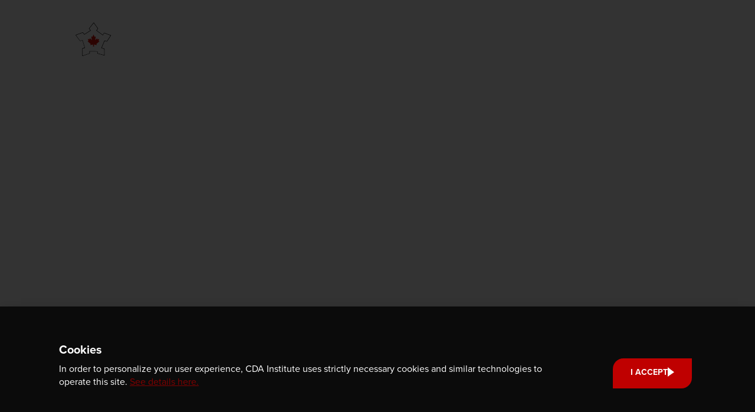

--- FILE ---
content_type: text/html; charset=UTF-8
request_url: https://cdainstitute.ca/justin-sherman-security-implications-of-data-brokerage/
body_size: 29622
content:
<!doctype html>
<html lang="en">
<head>
	<meta charset="UTF-8">
	<meta name="viewport" content="width=device-width, initial-scale=1">
	<link rel="profile" href="https://gmpg.org/xfn/11">
	<meta name='robots' content='index, follow, max-image-preview:large, max-snippet:-1, max-video-preview:-1' />
	<style>img:is([sizes="auto" i], [sizes^="auto," i]) { contain-intrinsic-size: 3000px 1500px }</style>
	
	<!-- This site is optimized with the Yoast SEO plugin v24.2 - https://yoast.com/wordpress/plugins/seo/ -->
	<title>Justin Sherman: Security Implications of Data Brokerage | CDA Institute</title>
	<link rel="canonical" href="https://cdainstitute.ca/justin-sherman-security-implications-of-data-brokerage/" />
	<meta property="og:locale" content="en_US" />
	<meta property="og:type" content="article" />
	<meta property="og:title" content="Justin Sherman: Security Implications of Data Brokerage | CDA Institute" />
	<meta property="og:description" content="The Security Implications of Data Brokerage &lt;span style=&quot;subtitle What is data brokerage? What methods and practices do data brokers employ to gather and share our data? Data brokerage is a term that we use to broadly refer to any entity buying and selling someone&#8217;s information. That could be a company whose entire business model is [&hellip;]" />
	<meta property="og:url" content="https://cdainstitute.ca/justin-sherman-security-implications-of-data-brokerage/" />
	<meta property="og:site_name" content="CDA Institute" />
	<meta property="article:published_time" content="2022-04-26T04:00:00+00:00" />
	<meta property="article:modified_time" content="2026-01-08T18:55:52+00:00" />
	<meta property="og:image" content="https://cdainstitute.ca/wp-content/uploads/2022/11/cda-share-image.jpg" />
	<meta property="og:image:width" content="1200" />
	<meta property="og:image:height" content="630" />
	<meta property="og:image:type" content="image/jpeg" />
	<meta name="author" content="Janet Lauersen" />
	<meta name="twitter:card" content="summary_large_image" />
	<meta name="twitter:label1" content="Written by" />
	<meta name="twitter:data1" content="Janet Lauersen" />
	<meta name="twitter:label2" content="Est. reading time" />
	<meta name="twitter:data2" content="1 minute" />
	<script type="application/ld+json" class="yoast-schema-graph">{"@context":"https://schema.org","@graph":[{"@type":"Article","@id":"https://cdainstitute.ca/justin-sherman-security-implications-of-data-brokerage/#article","isPartOf":{"@id":"https://cdainstitute.ca/justin-sherman-security-implications-of-data-brokerage/"},"author":{"name":"Janet Lauersen","@id":"https://cdainstitute.ca/#/schema/person/082bcdcfe42686a8ee59d03fba761eb2"},"headline":"Justin Sherman: Security Implications of Data Brokerage","datePublished":"2022-04-26T04:00:00+00:00","dateModified":"2026-01-08T18:55:52+00:00","mainEntityOfPage":{"@id":"https://cdainstitute.ca/justin-sherman-security-implications-of-data-brokerage/"},"wordCount":1298,"publisher":{"@id":"https://cdainstitute.ca/#organization"},"articleSection":["Expert Series"],"inLanguage":"en"},{"@type":"WebPage","@id":"https://cdainstitute.ca/justin-sherman-security-implications-of-data-brokerage/","url":"https://cdainstitute.ca/justin-sherman-security-implications-of-data-brokerage/","name":"Justin Sherman: Security Implications of Data Brokerage | CDA Institute","isPartOf":{"@id":"https://cdainstitute.ca/#website"},"datePublished":"2022-04-26T04:00:00+00:00","dateModified":"2026-01-08T18:55:52+00:00","breadcrumb":{"@id":"https://cdainstitute.ca/justin-sherman-security-implications-of-data-brokerage/#breadcrumb"},"inLanguage":"en","potentialAction":[{"@type":"ReadAction","target":["https://cdainstitute.ca/justin-sherman-security-implications-of-data-brokerage/"]}]},{"@type":"BreadcrumbList","@id":"https://cdainstitute.ca/justin-sherman-security-implications-of-data-brokerage/#breadcrumb","itemListElement":[{"@type":"ListItem","position":1,"name":"Home","item":"https://cdainstitute.ca/"},{"@type":"ListItem","position":2,"name":"Publications","item":"https://cdainstitute.ca/publications/"},{"@type":"ListItem","position":3,"name":"Justin Sherman: Security Implications of Data Brokerage"}]},{"@type":"WebSite","@id":"https://cdainstitute.ca/#website","url":"https://cdainstitute.ca/","name":"CDA Institute","description":"Canada’s expert source on security &amp; defence.","publisher":{"@id":"https://cdainstitute.ca/#organization"},"potentialAction":[{"@type":"SearchAction","target":{"@type":"EntryPoint","urlTemplate":"https://cdainstitute.ca/?s={search_term_string}"},"query-input":{"@type":"PropertyValueSpecification","valueRequired":true,"valueName":"search_term_string"}}],"inLanguage":"en"},{"@type":"Organization","@id":"https://cdainstitute.ca/#organization","name":"CDA Institute","url":"https://cdainstitute.ca/","logo":{"@type":"ImageObject","inLanguage":"en","@id":"https://cdainstitute.ca/#/schema/logo/image/","url":"https://cdainstitute.ca/wp-content/uploads/2022/11/logo-cda-institute-black.png","contentUrl":"https://cdainstitute.ca/wp-content/uploads/2022/11/logo-cda-institute-black.png","width":217,"height":100,"caption":"CDA Institute"},"image":{"@id":"https://cdainstitute.ca/#/schema/logo/image/"}},{"@type":"Person","@id":"https://cdainstitute.ca/#/schema/person/082bcdcfe42686a8ee59d03fba761eb2","name":"Janet Lauersen","image":{"@type":"ImageObject","inLanguage":"en","@id":"https://cdainstitute.ca/#/schema/person/image/","url":"https://secure.gravatar.com/avatar/88ffb7e6fbfbb095c01d27afa2eed1b6?s=96&d=mm&r=g","contentUrl":"https://secure.gravatar.com/avatar/88ffb7e6fbfbb095c01d27afa2eed1b6?s=96&d=mm&r=g","caption":"Janet Lauersen"}}]}</script>
	<!-- / Yoast SEO plugin. -->


<link rel='dns-prefetch' href='//ajax.googleapis.com' />
<link rel='dns-prefetch' href='//js.stripe.com' />
<link rel="alternate" type="application/rss+xml" title="CDA Institute &raquo; Feed" href="https://cdainstitute.ca/feed/" />
<link rel="alternate" type="application/rss+xml" title="CDA Institute &raquo; Comments Feed" href="https://cdainstitute.ca/comments/feed/" />
		<!-- This site uses the Google Analytics by MonsterInsights plugin v9.2.4 - Using Analytics tracking - https://www.monsterinsights.com/ -->
							<script src="//www.googletagmanager.com/gtag/js?id=G-QQ1SF9HJWT"  data-cfasync="false" data-wpfc-render="false" async></script>
			<script data-cfasync="false" data-wpfc-render="false">
				var mi_version = '9.2.4';
				var mi_track_user = true;
				var mi_no_track_reason = '';
								var MonsterInsightsDefaultLocations = {"page_location":"https:\/\/cdainstitute.ca\/justin-sherman-security-implications-of-data-brokerage\/"};
				if ( typeof MonsterInsightsPrivacyGuardFilter === 'function' ) {
					var MonsterInsightsLocations = (typeof MonsterInsightsExcludeQuery === 'object') ? MonsterInsightsPrivacyGuardFilter( MonsterInsightsExcludeQuery ) : MonsterInsightsPrivacyGuardFilter( MonsterInsightsDefaultLocations );
				} else {
					var MonsterInsightsLocations = (typeof MonsterInsightsExcludeQuery === 'object') ? MonsterInsightsExcludeQuery : MonsterInsightsDefaultLocations;
				}

								var disableStrs = [
										'ga-disable-G-QQ1SF9HJWT',
									];

				/* Function to detect opted out users */
				function __gtagTrackerIsOptedOut() {
					for (var index = 0; index < disableStrs.length; index++) {
						if (document.cookie.indexOf(disableStrs[index] + '=true') > -1) {
							return true;
						}
					}

					return false;
				}

				/* Disable tracking if the opt-out cookie exists. */
				if (__gtagTrackerIsOptedOut()) {
					for (var index = 0; index < disableStrs.length; index++) {
						window[disableStrs[index]] = true;
					}
				}

				/* Opt-out function */
				function __gtagTrackerOptout() {
					for (var index = 0; index < disableStrs.length; index++) {
						document.cookie = disableStrs[index] + '=true; expires=Thu, 31 Dec 2099 23:59:59 UTC; path=/';
						window[disableStrs[index]] = true;
					}
				}

				if ('undefined' === typeof gaOptout) {
					function gaOptout() {
						__gtagTrackerOptout();
					}
				}
								window.dataLayer = window.dataLayer || [];

				window.MonsterInsightsDualTracker = {
					helpers: {},
					trackers: {},
				};
				if (mi_track_user) {
					function __gtagDataLayer() {
						dataLayer.push(arguments);
					}

					function __gtagTracker(type, name, parameters) {
						if (!parameters) {
							parameters = {};
						}

						if (parameters.send_to) {
							__gtagDataLayer.apply(null, arguments);
							return;
						}

						if (type === 'event') {
														parameters.send_to = monsterinsights_frontend.v4_id;
							var hookName = name;
							if (typeof parameters['event_category'] !== 'undefined') {
								hookName = parameters['event_category'] + ':' + name;
							}

							if (typeof MonsterInsightsDualTracker.trackers[hookName] !== 'undefined') {
								MonsterInsightsDualTracker.trackers[hookName](parameters);
							} else {
								__gtagDataLayer('event', name, parameters);
							}
							
						} else {
							__gtagDataLayer.apply(null, arguments);
						}
					}

					__gtagTracker('js', new Date());
					__gtagTracker('set', {
						'developer_id.dZGIzZG': true,
											});
					if ( MonsterInsightsLocations.page_location ) {
						__gtagTracker('set', MonsterInsightsLocations);
					}
										__gtagTracker('config', 'G-QQ1SF9HJWT', {"forceSSL":"true","link_attribution":"true"} );
															window.gtag = __gtagTracker;										(function () {
						/* https://developers.google.com/analytics/devguides/collection/analyticsjs/ */
						/* ga and __gaTracker compatibility shim. */
						var noopfn = function () {
							return null;
						};
						var newtracker = function () {
							return new Tracker();
						};
						var Tracker = function () {
							return null;
						};
						var p = Tracker.prototype;
						p.get = noopfn;
						p.set = noopfn;
						p.send = function () {
							var args = Array.prototype.slice.call(arguments);
							args.unshift('send');
							__gaTracker.apply(null, args);
						};
						var __gaTracker = function () {
							var len = arguments.length;
							if (len === 0) {
								return;
							}
							var f = arguments[len - 1];
							if (typeof f !== 'object' || f === null || typeof f.hitCallback !== 'function') {
								if ('send' === arguments[0]) {
									var hitConverted, hitObject = false, action;
									if ('event' === arguments[1]) {
										if ('undefined' !== typeof arguments[3]) {
											hitObject = {
												'eventAction': arguments[3],
												'eventCategory': arguments[2],
												'eventLabel': arguments[4],
												'value': arguments[5] ? arguments[5] : 1,
											}
										}
									}
									if ('pageview' === arguments[1]) {
										if ('undefined' !== typeof arguments[2]) {
											hitObject = {
												'eventAction': 'page_view',
												'page_path': arguments[2],
											}
										}
									}
									if (typeof arguments[2] === 'object') {
										hitObject = arguments[2];
									}
									if (typeof arguments[5] === 'object') {
										Object.assign(hitObject, arguments[5]);
									}
									if ('undefined' !== typeof arguments[1].hitType) {
										hitObject = arguments[1];
										if ('pageview' === hitObject.hitType) {
											hitObject.eventAction = 'page_view';
										}
									}
									if (hitObject) {
										action = 'timing' === arguments[1].hitType ? 'timing_complete' : hitObject.eventAction;
										hitConverted = mapArgs(hitObject);
										__gtagTracker('event', action, hitConverted);
									}
								}
								return;
							}

							function mapArgs(args) {
								var arg, hit = {};
								var gaMap = {
									'eventCategory': 'event_category',
									'eventAction': 'event_action',
									'eventLabel': 'event_label',
									'eventValue': 'event_value',
									'nonInteraction': 'non_interaction',
									'timingCategory': 'event_category',
									'timingVar': 'name',
									'timingValue': 'value',
									'timingLabel': 'event_label',
									'page': 'page_path',
									'location': 'page_location',
									'title': 'page_title',
									'referrer' : 'page_referrer',
								};
								for (arg in args) {
																		if (!(!args.hasOwnProperty(arg) || !gaMap.hasOwnProperty(arg))) {
										hit[gaMap[arg]] = args[arg];
									} else {
										hit[arg] = args[arg];
									}
								}
								return hit;
							}

							try {
								f.hitCallback();
							} catch (ex) {
							}
						};
						__gaTracker.create = newtracker;
						__gaTracker.getByName = newtracker;
						__gaTracker.getAll = function () {
							return [];
						};
						__gaTracker.remove = noopfn;
						__gaTracker.loaded = true;
						window['__gaTracker'] = __gaTracker;
					})();
									} else {
										console.log("");
					(function () {
						function __gtagTracker() {
							return null;
						}

						window['__gtagTracker'] = __gtagTracker;
						window['gtag'] = __gtagTracker;
					})();
									}
			</script>
				<!-- / Google Analytics by MonsterInsights -->
		<script>
window._wpemojiSettings = {"baseUrl":"https:\/\/s.w.org\/images\/core\/emoji\/15.0.3\/72x72\/","ext":".png","svgUrl":"https:\/\/s.w.org\/images\/core\/emoji\/15.0.3\/svg\/","svgExt":".svg","source":{"concatemoji":"https:\/\/cdainstitute.ca\/wp-includes\/js\/wp-emoji-release.min.js?ver=6.7.1"}};
/*! This file is auto-generated */
!function(i,n){var o,s,e;function c(e){try{var t={supportTests:e,timestamp:(new Date).valueOf()};sessionStorage.setItem(o,JSON.stringify(t))}catch(e){}}function p(e,t,n){e.clearRect(0,0,e.canvas.width,e.canvas.height),e.fillText(t,0,0);var t=new Uint32Array(e.getImageData(0,0,e.canvas.width,e.canvas.height).data),r=(e.clearRect(0,0,e.canvas.width,e.canvas.height),e.fillText(n,0,0),new Uint32Array(e.getImageData(0,0,e.canvas.width,e.canvas.height).data));return t.every(function(e,t){return e===r[t]})}function u(e,t,n){switch(t){case"flag":return n(e,"\ud83c\udff3\ufe0f\u200d\u26a7\ufe0f","\ud83c\udff3\ufe0f\u200b\u26a7\ufe0f")?!1:!n(e,"\ud83c\uddfa\ud83c\uddf3","\ud83c\uddfa\u200b\ud83c\uddf3")&&!n(e,"\ud83c\udff4\udb40\udc67\udb40\udc62\udb40\udc65\udb40\udc6e\udb40\udc67\udb40\udc7f","\ud83c\udff4\u200b\udb40\udc67\u200b\udb40\udc62\u200b\udb40\udc65\u200b\udb40\udc6e\u200b\udb40\udc67\u200b\udb40\udc7f");case"emoji":return!n(e,"\ud83d\udc26\u200d\u2b1b","\ud83d\udc26\u200b\u2b1b")}return!1}function f(e,t,n){var r="undefined"!=typeof WorkerGlobalScope&&self instanceof WorkerGlobalScope?new OffscreenCanvas(300,150):i.createElement("canvas"),a=r.getContext("2d",{willReadFrequently:!0}),o=(a.textBaseline="top",a.font="600 32px Arial",{});return e.forEach(function(e){o[e]=t(a,e,n)}),o}function t(e){var t=i.createElement("script");t.src=e,t.defer=!0,i.head.appendChild(t)}"undefined"!=typeof Promise&&(o="wpEmojiSettingsSupports",s=["flag","emoji"],n.supports={everything:!0,everythingExceptFlag:!0},e=new Promise(function(e){i.addEventListener("DOMContentLoaded",e,{once:!0})}),new Promise(function(t){var n=function(){try{var e=JSON.parse(sessionStorage.getItem(o));if("object"==typeof e&&"number"==typeof e.timestamp&&(new Date).valueOf()<e.timestamp+604800&&"object"==typeof e.supportTests)return e.supportTests}catch(e){}return null}();if(!n){if("undefined"!=typeof Worker&&"undefined"!=typeof OffscreenCanvas&&"undefined"!=typeof URL&&URL.createObjectURL&&"undefined"!=typeof Blob)try{var e="postMessage("+f.toString()+"("+[JSON.stringify(s),u.toString(),p.toString()].join(",")+"));",r=new Blob([e],{type:"text/javascript"}),a=new Worker(URL.createObjectURL(r),{name:"wpTestEmojiSupports"});return void(a.onmessage=function(e){c(n=e.data),a.terminate(),t(n)})}catch(e){}c(n=f(s,u,p))}t(n)}).then(function(e){for(var t in e)n.supports[t]=e[t],n.supports.everything=n.supports.everything&&n.supports[t],"flag"!==t&&(n.supports.everythingExceptFlag=n.supports.everythingExceptFlag&&n.supports[t]);n.supports.everythingExceptFlag=n.supports.everythingExceptFlag&&!n.supports.flag,n.DOMReady=!1,n.readyCallback=function(){n.DOMReady=!0}}).then(function(){return e}).then(function(){var e;n.supports.everything||(n.readyCallback(),(e=n.source||{}).concatemoji?t(e.concatemoji):e.wpemoji&&e.twemoji&&(t(e.twemoji),t(e.wpemoji)))}))}((window,document),window._wpemojiSettings);
</script>
<link rel="stylesheet" type="text/css" href="https://use.typekit.net/bqj7feo.css"><style id='wp-emoji-styles-inline-css'>

	img.wp-smiley, img.emoji {
		display: inline !important;
		border: none !important;
		box-shadow: none !important;
		height: 1em !important;
		width: 1em !important;
		margin: 0 0.07em !important;
		vertical-align: -0.1em !important;
		background: none !important;
		padding: 0 !important;
	}
</style>
<link rel='stylesheet' id='wp-block-library-css' href='https://cdainstitute.ca/wp-includes/css/dist/block-library/style.min.css?ver=6.7.1' media='all' />
<link rel='stylesheet' id='wc-memberships-blocks-css' href='https://cdainstitute.ca/wp-content/plugins/woocommerce-memberships/assets/css/blocks/wc-memberships-blocks.min.css?ver=1.23.1' media='all' />
<style id='global-styles-inline-css'>
:root{--wp--preset--aspect-ratio--square: 1;--wp--preset--aspect-ratio--4-3: 4/3;--wp--preset--aspect-ratio--3-4: 3/4;--wp--preset--aspect-ratio--3-2: 3/2;--wp--preset--aspect-ratio--2-3: 2/3;--wp--preset--aspect-ratio--16-9: 16/9;--wp--preset--aspect-ratio--9-16: 9/16;--wp--preset--color--black: #000000;--wp--preset--color--cyan-bluish-gray: #abb8c3;--wp--preset--color--white: #ffffff;--wp--preset--color--pale-pink: #f78da7;--wp--preset--color--vivid-red: #cf2e2e;--wp--preset--color--luminous-vivid-orange: #ff6900;--wp--preset--color--luminous-vivid-amber: #fcb900;--wp--preset--color--light-green-cyan: #7bdcb5;--wp--preset--color--vivid-green-cyan: #00d084;--wp--preset--color--pale-cyan-blue: #8ed1fc;--wp--preset--color--vivid-cyan-blue: #0693e3;--wp--preset--color--vivid-purple: #9b51e0;--wp--preset--gradient--vivid-cyan-blue-to-vivid-purple: linear-gradient(135deg,rgba(6,147,227,1) 0%,rgb(155,81,224) 100%);--wp--preset--gradient--light-green-cyan-to-vivid-green-cyan: linear-gradient(135deg,rgb(122,220,180) 0%,rgb(0,208,130) 100%);--wp--preset--gradient--luminous-vivid-amber-to-luminous-vivid-orange: linear-gradient(135deg,rgba(252,185,0,1) 0%,rgba(255,105,0,1) 100%);--wp--preset--gradient--luminous-vivid-orange-to-vivid-red: linear-gradient(135deg,rgba(255,105,0,1) 0%,rgb(207,46,46) 100%);--wp--preset--gradient--very-light-gray-to-cyan-bluish-gray: linear-gradient(135deg,rgb(238,238,238) 0%,rgb(169,184,195) 100%);--wp--preset--gradient--cool-to-warm-spectrum: linear-gradient(135deg,rgb(74,234,220) 0%,rgb(151,120,209) 20%,rgb(207,42,186) 40%,rgb(238,44,130) 60%,rgb(251,105,98) 80%,rgb(254,248,76) 100%);--wp--preset--gradient--blush-light-purple: linear-gradient(135deg,rgb(255,206,236) 0%,rgb(152,150,240) 100%);--wp--preset--gradient--blush-bordeaux: linear-gradient(135deg,rgb(254,205,165) 0%,rgb(254,45,45) 50%,rgb(107,0,62) 100%);--wp--preset--gradient--luminous-dusk: linear-gradient(135deg,rgb(255,203,112) 0%,rgb(199,81,192) 50%,rgb(65,88,208) 100%);--wp--preset--gradient--pale-ocean: linear-gradient(135deg,rgb(255,245,203) 0%,rgb(182,227,212) 50%,rgb(51,167,181) 100%);--wp--preset--gradient--electric-grass: linear-gradient(135deg,rgb(202,248,128) 0%,rgb(113,206,126) 100%);--wp--preset--gradient--midnight: linear-gradient(135deg,rgb(2,3,129) 0%,rgb(40,116,252) 100%);--wp--preset--font-size--small: 13px;--wp--preset--font-size--medium: 20px;--wp--preset--font-size--large: 36px;--wp--preset--font-size--x-large: 42px;--wp--preset--font-family--inter: "Inter", sans-serif;--wp--preset--font-family--cardo: Cardo;--wp--preset--spacing--20: 0.44rem;--wp--preset--spacing--30: 0.67rem;--wp--preset--spacing--40: 1rem;--wp--preset--spacing--50: 1.5rem;--wp--preset--spacing--60: 2.25rem;--wp--preset--spacing--70: 3.38rem;--wp--preset--spacing--80: 5.06rem;--wp--preset--shadow--natural: 6px 6px 9px rgba(0, 0, 0, 0.2);--wp--preset--shadow--deep: 12px 12px 50px rgba(0, 0, 0, 0.4);--wp--preset--shadow--sharp: 6px 6px 0px rgba(0, 0, 0, 0.2);--wp--preset--shadow--outlined: 6px 6px 0px -3px rgba(255, 255, 255, 1), 6px 6px rgba(0, 0, 0, 1);--wp--preset--shadow--crisp: 6px 6px 0px rgba(0, 0, 0, 1);}:root { --wp--style--global--content-size: 800px;--wp--style--global--wide-size: 1200px; }:where(body) { margin: 0; }.wp-site-blocks > .alignleft { float: left; margin-right: 2em; }.wp-site-blocks > .alignright { float: right; margin-left: 2em; }.wp-site-blocks > .aligncenter { justify-content: center; margin-left: auto; margin-right: auto; }:where(.wp-site-blocks) > * { margin-block-start: 24px; margin-block-end: 0; }:where(.wp-site-blocks) > :first-child { margin-block-start: 0; }:where(.wp-site-blocks) > :last-child { margin-block-end: 0; }:root { --wp--style--block-gap: 24px; }:root :where(.is-layout-flow) > :first-child{margin-block-start: 0;}:root :where(.is-layout-flow) > :last-child{margin-block-end: 0;}:root :where(.is-layout-flow) > *{margin-block-start: 24px;margin-block-end: 0;}:root :where(.is-layout-constrained) > :first-child{margin-block-start: 0;}:root :where(.is-layout-constrained) > :last-child{margin-block-end: 0;}:root :where(.is-layout-constrained) > *{margin-block-start: 24px;margin-block-end: 0;}:root :where(.is-layout-flex){gap: 24px;}:root :where(.is-layout-grid){gap: 24px;}.is-layout-flow > .alignleft{float: left;margin-inline-start: 0;margin-inline-end: 2em;}.is-layout-flow > .alignright{float: right;margin-inline-start: 2em;margin-inline-end: 0;}.is-layout-flow > .aligncenter{margin-left: auto !important;margin-right: auto !important;}.is-layout-constrained > .alignleft{float: left;margin-inline-start: 0;margin-inline-end: 2em;}.is-layout-constrained > .alignright{float: right;margin-inline-start: 2em;margin-inline-end: 0;}.is-layout-constrained > .aligncenter{margin-left: auto !important;margin-right: auto !important;}.is-layout-constrained > :where(:not(.alignleft):not(.alignright):not(.alignfull)){max-width: var(--wp--style--global--content-size);margin-left: auto !important;margin-right: auto !important;}.is-layout-constrained > .alignwide{max-width: var(--wp--style--global--wide-size);}body .is-layout-flex{display: flex;}.is-layout-flex{flex-wrap: wrap;align-items: center;}.is-layout-flex > :is(*, div){margin: 0;}body .is-layout-grid{display: grid;}.is-layout-grid > :is(*, div){margin: 0;}body{padding-top: 0px;padding-right: 0px;padding-bottom: 0px;padding-left: 0px;}a:where(:not(.wp-element-button)){text-decoration: underline;}:root :where(.wp-element-button, .wp-block-button__link){background-color: #32373c;border-width: 0;color: #fff;font-family: inherit;font-size: inherit;line-height: inherit;padding: calc(0.667em + 2px) calc(1.333em + 2px);text-decoration: none;}.has-black-color{color: var(--wp--preset--color--black) !important;}.has-cyan-bluish-gray-color{color: var(--wp--preset--color--cyan-bluish-gray) !important;}.has-white-color{color: var(--wp--preset--color--white) !important;}.has-pale-pink-color{color: var(--wp--preset--color--pale-pink) !important;}.has-vivid-red-color{color: var(--wp--preset--color--vivid-red) !important;}.has-luminous-vivid-orange-color{color: var(--wp--preset--color--luminous-vivid-orange) !important;}.has-luminous-vivid-amber-color{color: var(--wp--preset--color--luminous-vivid-amber) !important;}.has-light-green-cyan-color{color: var(--wp--preset--color--light-green-cyan) !important;}.has-vivid-green-cyan-color{color: var(--wp--preset--color--vivid-green-cyan) !important;}.has-pale-cyan-blue-color{color: var(--wp--preset--color--pale-cyan-blue) !important;}.has-vivid-cyan-blue-color{color: var(--wp--preset--color--vivid-cyan-blue) !important;}.has-vivid-purple-color{color: var(--wp--preset--color--vivid-purple) !important;}.has-black-background-color{background-color: var(--wp--preset--color--black) !important;}.has-cyan-bluish-gray-background-color{background-color: var(--wp--preset--color--cyan-bluish-gray) !important;}.has-white-background-color{background-color: var(--wp--preset--color--white) !important;}.has-pale-pink-background-color{background-color: var(--wp--preset--color--pale-pink) !important;}.has-vivid-red-background-color{background-color: var(--wp--preset--color--vivid-red) !important;}.has-luminous-vivid-orange-background-color{background-color: var(--wp--preset--color--luminous-vivid-orange) !important;}.has-luminous-vivid-amber-background-color{background-color: var(--wp--preset--color--luminous-vivid-amber) !important;}.has-light-green-cyan-background-color{background-color: var(--wp--preset--color--light-green-cyan) !important;}.has-vivid-green-cyan-background-color{background-color: var(--wp--preset--color--vivid-green-cyan) !important;}.has-pale-cyan-blue-background-color{background-color: var(--wp--preset--color--pale-cyan-blue) !important;}.has-vivid-cyan-blue-background-color{background-color: var(--wp--preset--color--vivid-cyan-blue) !important;}.has-vivid-purple-background-color{background-color: var(--wp--preset--color--vivid-purple) !important;}.has-black-border-color{border-color: var(--wp--preset--color--black) !important;}.has-cyan-bluish-gray-border-color{border-color: var(--wp--preset--color--cyan-bluish-gray) !important;}.has-white-border-color{border-color: var(--wp--preset--color--white) !important;}.has-pale-pink-border-color{border-color: var(--wp--preset--color--pale-pink) !important;}.has-vivid-red-border-color{border-color: var(--wp--preset--color--vivid-red) !important;}.has-luminous-vivid-orange-border-color{border-color: var(--wp--preset--color--luminous-vivid-orange) !important;}.has-luminous-vivid-amber-border-color{border-color: var(--wp--preset--color--luminous-vivid-amber) !important;}.has-light-green-cyan-border-color{border-color: var(--wp--preset--color--light-green-cyan) !important;}.has-vivid-green-cyan-border-color{border-color: var(--wp--preset--color--vivid-green-cyan) !important;}.has-pale-cyan-blue-border-color{border-color: var(--wp--preset--color--pale-cyan-blue) !important;}.has-vivid-cyan-blue-border-color{border-color: var(--wp--preset--color--vivid-cyan-blue) !important;}.has-vivid-purple-border-color{border-color: var(--wp--preset--color--vivid-purple) !important;}.has-vivid-cyan-blue-to-vivid-purple-gradient-background{background: var(--wp--preset--gradient--vivid-cyan-blue-to-vivid-purple) !important;}.has-light-green-cyan-to-vivid-green-cyan-gradient-background{background: var(--wp--preset--gradient--light-green-cyan-to-vivid-green-cyan) !important;}.has-luminous-vivid-amber-to-luminous-vivid-orange-gradient-background{background: var(--wp--preset--gradient--luminous-vivid-amber-to-luminous-vivid-orange) !important;}.has-luminous-vivid-orange-to-vivid-red-gradient-background{background: var(--wp--preset--gradient--luminous-vivid-orange-to-vivid-red) !important;}.has-very-light-gray-to-cyan-bluish-gray-gradient-background{background: var(--wp--preset--gradient--very-light-gray-to-cyan-bluish-gray) !important;}.has-cool-to-warm-spectrum-gradient-background{background: var(--wp--preset--gradient--cool-to-warm-spectrum) !important;}.has-blush-light-purple-gradient-background{background: var(--wp--preset--gradient--blush-light-purple) !important;}.has-blush-bordeaux-gradient-background{background: var(--wp--preset--gradient--blush-bordeaux) !important;}.has-luminous-dusk-gradient-background{background: var(--wp--preset--gradient--luminous-dusk) !important;}.has-pale-ocean-gradient-background{background: var(--wp--preset--gradient--pale-ocean) !important;}.has-electric-grass-gradient-background{background: var(--wp--preset--gradient--electric-grass) !important;}.has-midnight-gradient-background{background: var(--wp--preset--gradient--midnight) !important;}.has-small-font-size{font-size: var(--wp--preset--font-size--small) !important;}.has-medium-font-size{font-size: var(--wp--preset--font-size--medium) !important;}.has-large-font-size{font-size: var(--wp--preset--font-size--large) !important;}.has-x-large-font-size{font-size: var(--wp--preset--font-size--x-large) !important;}.has-inter-font-family{font-family: var(--wp--preset--font-family--inter) !important;}.has-cardo-font-family{font-family: var(--wp--preset--font-family--cardo) !important;}
:root :where(.wp-block-pullquote){font-size: 1.5em;line-height: 1.6;}
</style>
<link rel='stylesheet' id='woocommerce-layout-css' href='https://cdainstitute.ca/wp-content/plugins/woocommerce/assets/css/woocommerce-layout.css?ver=9.5.2' media='all' />
<link rel='stylesheet' id='woocommerce-smallscreen-css' href='https://cdainstitute.ca/wp-content/plugins/woocommerce/assets/css/woocommerce-smallscreen.css?ver=9.5.2' media='only screen and (max-width: 768px)' />
<link rel='stylesheet' id='woocommerce-general-css' href='https://cdainstitute.ca/wp-content/plugins/woocommerce/assets/css/woocommerce.css?ver=9.5.2' media='all' />
<style id='woocommerce-inline-inline-css'>
.woocommerce form .form-row .required { visibility: visible; }
</style>
<link rel='stylesheet' id='give-donation-summary-style-frontend-css' href='https://cdainstitute.ca/wp-content/plugins/give/assets/dist/css/give-donation-summary.css?ver=3.19.4' media='all' />
<link rel='stylesheet' id='search-filter-plugin-styles-css' href='https://cdainstitute.ca/wp-content/plugins/search-filter-pro/public/assets/css/search-filter.min.css?ver=2.5.13' media='all' />
<link rel='stylesheet' id='wc-memberships-frontend-css' href='https://cdainstitute.ca/wp-content/plugins/woocommerce-memberships/assets/css/frontend/wc-memberships-frontend.min.css?ver=1.23.1' media='all' />
<link rel='stylesheet' id='hello-elementor-theme-style-css' href='https://cdainstitute.ca/wp-content/themes/hello-elementor/theme.min.css?ver=3.2.1' media='all' />
<link rel='stylesheet' id='hello-elementor-child-style-css' href='https://cdainstitute.ca/wp-content/themes/hello-theme-child-master/style.css?ver=1.0.0' media='all' />
<link rel='stylesheet' id='hello-elementor-css' href='https://cdainstitute.ca/wp-content/themes/hello-elementor/style.min.css?ver=3.2.1' media='all' />
<link rel='stylesheet' id='hello-elementor-header-footer-css' href='https://cdainstitute.ca/wp-content/themes/hello-elementor/header-footer.min.css?ver=3.2.1' media='all' />
<link rel='stylesheet' id='elementor-frontend-css' href='https://cdainstitute.ca/wp-content/plugins/elementor/assets/css/frontend.min.css?ver=3.26.5' media='all' />
<link rel='stylesheet' id='elementor-post-10-css' href='https://cdainstitute.ca/wp-content/uploads/elementor/css/post-10.css?ver=1737130845' media='all' />
<link rel='stylesheet' id='elementor-pro-css' href='https://cdainstitute.ca/wp-content/plugins/elementor-pro/assets/css/frontend.min.css?ver=3.10.2' media='all' />
<link rel='stylesheet' id='font-awesome-5-all-css' href='https://cdainstitute.ca/wp-content/plugins/elementor/assets/lib/font-awesome/css/all.min.css?ver=3.26.5' media='all' />
<link rel='stylesheet' id='font-awesome-4-shim-css' href='https://cdainstitute.ca/wp-content/plugins/elementor/assets/lib/font-awesome/css/v4-shims.min.css?ver=3.26.5' media='all' />
<link rel='stylesheet' id='pp-extensions-css' href='https://cdainstitute.ca/wp-content/plugins/powerpack-lite-for-elementor/assets/css/min/extensions.min.css?ver=2.8.3' media='all' />
<link rel='stylesheet' id='elementor-post-53014-css' href='https://cdainstitute.ca/wp-content/uploads/elementor/css/post-53014.css?ver=1763647541' media='all' />
<link rel='stylesheet' id='elementor-post-53031-css' href='https://cdainstitute.ca/wp-content/uploads/elementor/css/post-53031.css?ver=1764857271' media='all' />
<link rel='stylesheet' id='elementor-post-54150-css' href='https://cdainstitute.ca/wp-content/uploads/elementor/css/post-54150.css?ver=1737138633' media='all' />
<link rel='stylesheet' id='elementor-post-60462-css' href='https://cdainstitute.ca/wp-content/uploads/elementor/css/post-60462.css?ver=1737130846' media='all' />
<link rel='stylesheet' id='ecs-styles-css' href='https://cdainstitute.ca/wp-content/plugins/ele-custom-skin/assets/css/ecs-style.css?ver=3.1.9' media='all' />
<link rel='stylesheet' id='elementor-post-52918-css' href='https://cdainstitute.ca/wp-content/uploads/elementor/css/post-52918.css?ver=1669717560' media='all' />
<link rel='stylesheet' id='elementor-post-53972-css' href='https://cdainstitute.ca/wp-content/uploads/elementor/css/post-53972.css?ver=1663251595' media='all' />
<link rel='stylesheet' id='elementor-post-54037-css' href='https://cdainstitute.ca/wp-content/uploads/elementor/css/post-54037.css?ver=1704983583' media='all' />
<link rel='stylesheet' id='elementor-post-54103-css' href='https://cdainstitute.ca/wp-content/uploads/elementor/css/post-54103.css?ver=1692264543' media='all' />
<link rel='stylesheet' id='elementor-post-55430-css' href='https://cdainstitute.ca/wp-content/uploads/elementor/css/post-55430.css?ver=1692266327' media='all' />
<link rel='stylesheet' id='elementor-icons-cda-1-css' href='https://cdainstitute.ca/wp-content/uploads/elementor/custom-icons/cda-1/css/cda.css?ver=1.0.0' media='all' />
<script src="https://cdainstitute.ca/wp-content/plugins/google-analytics-for-wordpress/assets/js/frontend-gtag.min.js?ver=9.2.4" id="monsterinsights-frontend-script-js" async data-wp-strategy="async"></script>
<script data-cfasync="false" data-wpfc-render="false" id='monsterinsights-frontend-script-js-extra'>var monsterinsights_frontend = {"js_events_tracking":"true","download_extensions":"doc,pdf,ppt,zip,xls,docx,pptx,xlsx","inbound_paths":"[{\"path\":\"\\\/go\\\/\",\"label\":\"affiliate\"},{\"path\":\"\\\/recommend\\\/\",\"label\":\"affiliate\"}]","home_url":"https:\/\/cdainstitute.ca","hash_tracking":"false","v4_id":"G-QQ1SF9HJWT"};</script>
<script id="jquery-core-js-extra">
var pp = {"ajax_url":"https:\/\/cdainstitute.ca\/wp-admin\/admin-ajax.php"};
</script>
<script src="https://cdainstitute.ca/wp-includes/js/jquery/jquery.min.js?ver=3.7.1" id="jquery-core-js"></script>
<script src="https://cdainstitute.ca/wp-includes/js/jquery/jquery-migrate.min.js?ver=3.4.1" id="jquery-migrate-js"></script>
<script src="https://cdainstitute.ca/wp-content/plugins/woocommerce/assets/js/jquery-blockui/jquery.blockUI.min.js?ver=2.7.0-wc.9.5.2" id="jquery-blockui-js" defer data-wp-strategy="defer"></script>
<script src="https://cdainstitute.ca/wp-content/plugins/woocommerce/assets/js/js-cookie/js.cookie.min.js?ver=2.1.4-wc.9.5.2" id="js-cookie-js" defer data-wp-strategy="defer"></script>
<script id="woocommerce-js-extra">
var woocommerce_params = {"ajax_url":"\/wp-admin\/admin-ajax.php","wc_ajax_url":"\/?wc-ajax=%%endpoint%%&elementor_page_id=59465"};
</script>
<script src="https://cdainstitute.ca/wp-content/plugins/woocommerce/assets/js/frontend/woocommerce.min.js?ver=9.5.2" id="woocommerce-js" defer data-wp-strategy="defer"></script>
<script id="give-stripe-js-js-extra">
var give_stripe_vars = {"zero_based_currency":"","zero_based_currencies_list":["JPY","KRW","CLP","ISK","BIF","DJF","GNF","KHR","KPW","LAK","LKR","MGA","MZN","VUV"],"sitename":"","checkoutBtnTitle":"Donate","publishable_key":"pk_live_51FyJ5CFB8TTeMSJ0IFZzDkHjMvtkafaCEzNgQkfun944iAyeUGCZLpVLhKOthe4dS4Orvbir36Ntezv3VgauaUgh00ZSk7ISUX","checkout_image":"","checkout_address":"","checkout_processing_text":"Donation Processing...","give_version":"3.19.4","cc_fields_format":"multi","card_number_placeholder_text":"Card Number","card_cvc_placeholder_text":"CVC","donate_button_text":"Donate Now","element_font_styles":{"cssSrc":false},"element_base_styles":{"color":"#32325D","fontWeight":500,"fontSize":"16px","fontSmoothing":"antialiased","::placeholder":{"color":"#222222"},":-webkit-autofill":{"color":"#e39f48"}},"element_complete_styles":{},"element_empty_styles":{},"element_invalid_styles":{},"float_labels":"","base_country":"CA","preferred_locale":"en"};
</script>
<script src="https://js.stripe.com/v3/?ver=3.19.4" id="give-stripe-js-js"></script>
<script src="https://cdainstitute.ca/wp-content/plugins/give/assets/dist/js/give-stripe.js?ver=3.19.4" id="give-stripe-onpage-js-js"></script>
<script src="https://cdainstitute.ca/wp-includes/js/dist/hooks.min.js?ver=4d63a3d491d11ffd8ac6" id="wp-hooks-js"></script>
<script src="https://cdainstitute.ca/wp-includes/js/dist/i18n.min.js?ver=5e580eb46a90c2b997e6" id="wp-i18n-js"></script>
<script id="wp-i18n-js-after">
wp.i18n.setLocaleData( { 'text direction\u0004ltr': [ 'ltr' ] } );
</script>
<script id="give-js-extra">
var give_global_vars = {"ajaxurl":"https:\/\/cdainstitute.ca\/wp-admin\/admin-ajax.php","checkout_nonce":"399eae04e7","currency":"CAD","currency_sign":"$","currency_pos":"after","thousands_separator":",","decimal_separator":".","no_gateway":"Please select a payment method.","bad_minimum":"The minimum custom donation amount for this form is","bad_maximum":"The maximum custom donation amount for this form is","general_loading":"Loading...","purchase_loading":"Please Wait...","textForOverlayScreen":"<h3>Processing...<\/h3><p>This will only take a second!<\/p>","number_decimals":"2","is_test_mode":"","give_version":"3.19.4","magnific_options":{"main_class":"give-modal","close_on_bg_click":false},"form_translation":{"payment-mode":"Please select payment mode.","give_first":"Please enter your first name.","give_last":"Please enter your last name.","give_email":"Please enter a valid email address.","give_user_login":"Invalid email address or username.","give_user_pass":"Enter a password.","give_user_pass_confirm":"Enter the password confirmation.","give_agree_to_terms":"You must agree to the terms and conditions."},"confirm_email_sent_message":"Please check your email and click on the link to access your complete donation history.","ajax_vars":{"ajaxurl":"https:\/\/cdainstitute.ca\/wp-admin\/admin-ajax.php","ajaxNonce":"fb9d12fbb6","loading":"Loading","select_option":"Please select an option","default_gateway":"stripe","permalinks":"1","number_decimals":2},"cookie_hash":"9cd9b6f047ba6556b796f3476444c982","session_nonce_cookie_name":"wp-give_session_reset_nonce_9cd9b6f047ba6556b796f3476444c982","session_cookie_name":"wp-give_session_9cd9b6f047ba6556b796f3476444c982","delete_session_nonce_cookie":"0"};
var giveApiSettings = {"root":"https:\/\/cdainstitute.ca\/wp-json\/give-api\/v2\/","rest_base":"give-api\/v2"};
</script>
<script src="https://cdainstitute.ca/wp-content/plugins/give/assets/dist/js/give.js?ver=551bf44de7d34e92" id="give-js"></script>
<script id="search-filter-plugin-build-js-extra">
var SF_LDATA = {"ajax_url":"https:\/\/cdainstitute.ca\/wp-admin\/admin-ajax.php","home_url":"https:\/\/cdainstitute.ca\/","extensions":[]};
</script>
<script src="https://cdainstitute.ca/wp-content/plugins/search-filter-pro/public/assets/js/search-filter-build.min.js?ver=2.5.13" id="search-filter-plugin-build-js"></script>
<script src="https://cdainstitute.ca/wp-content/plugins/search-filter-pro/public/assets/js/chosen.jquery.min.js?ver=2.5.13" id="search-filter-plugin-chosen-js"></script>
<script src="https://cdainstitute.ca/wp-content/plugins/elementor/assets/lib/font-awesome/js/v4-shims.min.js?ver=3.26.5" id="font-awesome-4-shim-js"></script>
<script id="ecs_ajax_load-js-extra">
var ecs_ajax_params = {"ajaxurl":"https:\/\/cdainstitute.ca\/wp-admin\/admin-ajax.php","posts":"{\"page\":0,\"name\":\"justin-sherman-security-implications-of-data-brokerage\",\"error\":\"\",\"m\":\"\",\"p\":0,\"post_parent\":\"\",\"subpost\":\"\",\"subpost_id\":\"\",\"attachment\":\"\",\"attachment_id\":0,\"pagename\":\"\",\"page_id\":0,\"second\":\"\",\"minute\":\"\",\"hour\":\"\",\"day\":0,\"monthnum\":0,\"year\":0,\"w\":0,\"category_name\":\"\",\"tag\":\"\",\"cat\":\"\",\"tag_id\":\"\",\"author\":\"\",\"author_name\":\"\",\"feed\":\"\",\"tb\":\"\",\"paged\":0,\"meta_key\":\"\",\"meta_value\":\"\",\"preview\":\"\",\"s\":\"\",\"sentence\":\"\",\"title\":\"\",\"fields\":\"\",\"menu_order\":\"\",\"embed\":\"\",\"category__in\":[],\"category__not_in\":[],\"category__and\":[],\"post__in\":[],\"post__not_in\":[],\"post_name__in\":[],\"tag__in\":[],\"tag__not_in\":[],\"tag__and\":[],\"tag_slug__in\":[],\"tag_slug__and\":[],\"post_parent__in\":[],\"post_parent__not_in\":[],\"author__in\":[],\"author__not_in\":[],\"search_columns\":[],\"post_type\":[\"post\",\"page\",\"e-landing-page\"],\"ignore_sticky_posts\":false,\"suppress_filters\":false,\"cache_results\":true,\"update_post_term_cache\":true,\"update_menu_item_cache\":false,\"lazy_load_term_meta\":true,\"update_post_meta_cache\":true,\"posts_per_page\":9,\"nopaging\":false,\"comments_per_page\":\"50\",\"no_found_rows\":false,\"order\":\"DESC\"}"};
</script>
<script src="https://cdainstitute.ca/wp-content/plugins/ele-custom-skin/assets/js/ecs_ajax_pagination.js?ver=3.1.9" id="ecs_ajax_load-js"></script>
<script src="https://cdainstitute.ca/wp-content/plugins/ele-custom-skin/assets/js/ecs.js?ver=3.1.9" id="ecs-script-js"></script>
<link rel="https://api.w.org/" href="https://cdainstitute.ca/wp-json/" /><link rel="alternate" title="JSON" type="application/json" href="https://cdainstitute.ca/wp-json/wp/v2/posts/59465" /><link rel="EditURI" type="application/rsd+xml" title="RSD" href="https://cdainstitute.ca/xmlrpc.php?rsd" />
<meta name="generator" content="WordPress 6.7.1" />
<meta name="generator" content="WooCommerce 9.5.2" />
<link rel='shortlink' href='https://cdainstitute.ca/?p=59465' />
<link rel="alternate" title="oEmbed (JSON)" type="application/json+oembed" href="https://cdainstitute.ca/wp-json/oembed/1.0/embed?url=https%3A%2F%2Fcdainstitute.ca%2Fjustin-sherman-security-implications-of-data-brokerage%2F" />
<link rel="alternate" title="oEmbed (XML)" type="text/xml+oembed" href="https://cdainstitute.ca/wp-json/oembed/1.0/embed?url=https%3A%2F%2Fcdainstitute.ca%2Fjustin-sherman-security-implications-of-data-brokerage%2F&#038;format=xml" />
<!-- Google Tag Manager -->
<script>(function(w,d,s,l,i){w[l]=w[l]||[];w[l].push({'gtm.start':
new Date().getTime(),event:'gtm.js'});var f=d.getElementsByTagName(s)[0],
j=d.createElement(s),dl=l!='dataLayer'?'&l='+l:'';j.async=true;j.src=
'https://www.googletagmanager.com/gtm.js?id='+i+dl;f.parentNode.insertBefore(j,f);
})(window,document,'script','dataLayer','GTM-WVF3MXT');</script>
<!-- End Google Tag Manager -->
<meta name="generator" content="Give v3.19.4" />
<meta name="et-api-version" content="v1"><meta name="et-api-origin" content="https://cdainstitute.ca"><link rel="https://theeventscalendar.com/" href="https://cdainstitute.ca/wp-json/tribe/tickets/v1/" />	<noscript><style>.woocommerce-product-gallery{ opacity: 1 !important; }</style></noscript>
	<meta name="generator" content="Elementor 3.26.5; features: e_font_icon_svg, additional_custom_breakpoints; settings: css_print_method-external, google_font-enabled, font_display-swap">
			<style>
				.e-con.e-parent:nth-of-type(n+4):not(.e-lazyloaded):not(.e-no-lazyload),
				.e-con.e-parent:nth-of-type(n+4):not(.e-lazyloaded):not(.e-no-lazyload) * {
					background-image: none !important;
				}
				@media screen and (max-height: 1024px) {
					.e-con.e-parent:nth-of-type(n+3):not(.e-lazyloaded):not(.e-no-lazyload),
					.e-con.e-parent:nth-of-type(n+3):not(.e-lazyloaded):not(.e-no-lazyload) * {
						background-image: none !important;
					}
				}
				@media screen and (max-height: 640px) {
					.e-con.e-parent:nth-of-type(n+2):not(.e-lazyloaded):not(.e-no-lazyload),
					.e-con.e-parent:nth-of-type(n+2):not(.e-lazyloaded):not(.e-no-lazyload) * {
						background-image: none !important;
					}
				}
			</style>
			<style class='wp-fonts-local'>
@font-face{font-family:Inter;font-style:normal;font-weight:300 900;font-display:fallback;src:url('https://cdainstitute.ca/wp-content/plugins/woocommerce/assets/fonts/Inter-VariableFont_slnt,wght.woff2') format('woff2');font-stretch:normal;}
@font-face{font-family:Cardo;font-style:normal;font-weight:400;font-display:fallback;src:url('https://cdainstitute.ca/wp-content/plugins/woocommerce/assets/fonts/cardo_normal_400.woff2') format('woff2');}
</style>
<link rel="icon" href="https://cdainstitute.ca/wp-content/uploads/2022/05/cda-favicon.svg" sizes="32x32" />
<link rel="icon" href="https://cdainstitute.ca/wp-content/uploads/2022/05/cda-favicon.svg" sizes="192x192" />
<link rel="apple-touch-icon" href="https://cdainstitute.ca/wp-content/uploads/2022/05/cda-favicon.svg" />
<meta name="msapplication-TileImage" content="https://cdainstitute.ca/wp-content/uploads/2022/05/cda-favicon.svg" />
		<style id="wp-custom-css">
			/*Partners Logos*/

.logos-images p {
	margin-bottom: 20px;
}

/*Form*/


input[type=date], input[type=email], input[type=number], input[type=password], input[type=search], input[type=tel], input[type=text], input[type=url], select, textarea {
    padding: 14px 18px;
}


.elementor-53031 .elementor-element.elementor-element-d802e6d .elementor-field-group:not(.elementor-field-type-upload) .elementor-field:not(.elementor-select-wrapper) {
	padding:0px;
}





/*Menu*/


.elementor-53014 .elementor-element.elementor-element-c51f9c2 .elementor-nav-menu--dropdown .elementor-item, .elementor-53014 .elementor-element.elementor-element-c51f9c2 .elementor-nav-menu--dropdown .elementor-sub-item {
	padding-left: 60px;
	    background-image: url(https://cdainstitute.ca/wp-content/uploads/2022/11/white-line.png);
    background-repeat: no-repeat;
    background-position: 0px;
    background-size: 0px;
} 




.elementor-53014:hover .elementor-element.elementor-element-c51f9c2:hover .elementor-nav-menu--dropdown:hover .elementor-item:hover, .elementor-53014:hover .elementor-element.elementor-element-c51f9c2:hover .elementor-nav-menu--dropdown:hover .elementor-sub-item:hover {
    background-image: url(https://cdainstitute.ca/wp-content/uploads/2022/11/white-line.png);
    background-repeat: no-repeat;
    background-position: 0px;
    background-size: 53px;
	font-weight: bold;
}






/*Button*/


.elementor-button-icon svg {
    width: 11px;
    height: auto;
}


.text-button-white a {
		color: #800000;
	text-decoration: underline;
}


.text-button-white a:hover {
		color: #ffffff;
text-decoration: underline;
}

.text-button a {
		color: #800000;
	text-decoration: underline;
}


.text-button a:hover {
		color: #0B0B0B;
text-decoration: underline;
}



.elementor-button .elementor-align-icon-right {
    display: flex;
    justify-content: center;
    align-items: center;
}


.elementor-button-text {
    text-align: left;
}




/*Tickets*/

.entry .entry-content .event-tickets .tribe-tickets__tickets-form, .event-tickets .tribe-tickets__tickets-form {
    background-color: #EDEDED;
    border: 0px solid;
    border-radius: 20px 0px 20px 0px;
    -moz-osx-font-smoothing: grayscale;
    -webkit-font-smoothing: antialiased;
    font-smoothing: antialiased;
    margin: var(--tec-spacer-5) 0;
    max-width: 100%;
    padding: 75px 100px 75px 100px ;
    position: relative;
    width: 100%;
}


.entry .entry-content .event-tickets .tribe-tickets__tickets-item, .event-tickets .tribe-tickets__tickets-item {
    border-top: 2px solid #0B0B0B;
	padding: 30px 0;
}

.entry .entry-content .event-tickets .tribe-tickets__tickets-footer, .event-tickets .tribe-tickets__tickets-footer {
    align-items: baseline;
    border-top: 2px solid #0B0B0B;
    display: flex;
    flex-flow: row nowrap;
    justify-content: flex-end;
    padding: var(--tec-spacer-4) 0 0;
}

.tribe-common .tribe-common-h4 {
	text-align: left;
	font: normal normal bold 40px/55px 					Proxima Nova !important;
	color: #0B0B0B;
	margin-bottom: 20px
}

.tribe-common .tribe-common-h7, .tribe-common .tribe-common-h8 {
	text-align: left;
	font: normal normal bold 20px/32px Proxima Nova !important;
	color: #0B0B0B;
}


.event-tickets .tribe-common-b1--min-medium, .event-tickets .tribe-common-h6 {
text-align: left;
	font: normal normal bold 20px/18px Proxima Nova !important;
	color: #0B0B0B;
	padding-top: 15px;
}

div.tribe-common-b3.tribe-tickets__tickets-item-extra-available {
  display: none;
}
.event-tickets .tribe-common-b2 {
     text-align: left;
	font: normal normal normal 14px/18px Proxima Nova !important;
	color: #0B0B0B;
}

.entry .entry-content .event-tickets .tribe-tickets__tickets-item-quantity, .event-tickets .tribe-tickets__tickets-item-quantity {
    align-self: flex-start;
    display: flex;
    flex: 0 0 82px;
    grid-column: 3;
    grid-row: 1/span 2;
    -ms-grid-row-span: 2;
    justify-content: center;
    background-color: #BF0000;
	padding: 4px;
	margin-top: 5px;
}

.entry .entry-content .event-tickets .tribe-tickets__form input[type=number].tribe-tickets__tickets-item-quantity-number-input, .event-tickets .tribe-tickets__form input[type=number].tribe-tickets__tickets-item-quantity-number-input {
    color: #fff;
}

tickets .tribe-tickets__tickets-item-quantity-add, .entry .entry-content .event-tickets .tribe-tickets__tickets-item-quantity-remove, .event-tickets .tribe-tickets__tickets-item-quantity-add, .event-tickets .tribe-tickets__tickets-item-quantity-remove {
    color: #fff;
	font-weight: bold;
}

.entry .entry-content .event-tickets .tribe-tickets__tickets-footer-quantity-number, .entry .entry-content .event-tickets .tribe-tickets__tickets-footer-total-number, .entry .entry-content .event-tickets .tribe-tickets__tickets-footer-total-wrap, .event-tickets .tribe-tickets__tickets-footer-quantity-number, .event-tickets .tribe-tickets__tickets-footer-total-number, .event-tickets .tribe-tickets__tickets-footer-total-wrap {
text-align: left;
	font: normal normal bold 16px/18px Proxima Nova !important;
	color: #0B0B0B;
	padding-top: 15px;
}





.entry .entry-content .event-tickets .tribe-tickets__attendee__fields__footer_checkout-button.tribe-common-c-btn:disabled, .entry .entry-content .event-tickets .tribe-tickets__tickets-buy.tribe-common-c-btn:disabled, .event-tickets .tribe-tickets__attendee__fields__footer_checkout-button.tribe-common-c-btn:disabled, .event-tickets .tribe-tickets__tickets-buy.tribe-common-c-btn:disabled {
    font-family: var( --e-global-typography-accent-font-family ), Sans-serif;
    font-size: var( --e-global-typography-accent-font-size );
    font-weight: var( --e-global-typography-accent-font-weight );
    text-transform: var( --e-global-typography-accent-text-transform );
    line-height: var( --e-global-typography-accent-line-height );
    color: var( --e-global-color-primary );
    background-color: var( --e-global-color-9972abb );
    border-radius: 18px 0px 18px 0px;
padding: 18px 38px 15px 38px;
	
}


.tribe-common a.tribe-common-c-btn--small, .tribe-common button.tribe-common-c-btn--small, .tribe-common input[type=button].tribe-common-c-btn--small, .tribe-common input[type=submit].tribe-common-c-btn--small{
	   font-family: var( --e-global-typography-accent-font-family ), Sans-serif;
    font-size: var( --e-global-typography-accent-font-size );
    font-weight: var( --e-global-typography-accent-font-weight );
    text-transform: var( --e-global-typography-accent-text-transform );
    line-height: var( --e-global-typography-accent-line-height );
    color: var( --e-global-color-primary );
    background-color: var( --e-global-color-accent ) !important;
    border-radius: 18px 0px 18px 0px;
padding: 18px 38px 15px 38px !important;
}

.entry .entry-content .event-tickets .tribe-tickets__attendee__fields__footer_checkout-button.tribe-common-c-btn:focus, .entry .entry-content .event-tickets .tribe-tickets__attendee__fields__footer_checkout-button.tribe-common-c-btn:hover, .entry .entry-content .event-tickets .tribe-tickets__tickets-buy.tribe-common-c-btn:focus, .entry .entry-content .event-tickets .tribe-tickets__tickets-buy.tribe-common-c-btn:hover, .event-tickets .tribe-tickets__attendee__fields__footer_checkout-button.tribe-common-c-btn:focus, .event-tickets .tribe-tickets__attendee__fields__footer_checkout-button.tribe-common-c-btn:hover, .event-tickets .tribe-tickets__tickets-buy.tribe-common-c-btn:focus, .event-tickets .tribe-tickets__tickets-buy.tribe-common-c-btn:hover {
	    color: var( --e-global-color-primary );
    background-color: var( --e-global-color-text )
}


.tribe-common .tribe-common-c-svgicon {
    color: var( --e-global-color-accent );
}


.tribe-common a.tribe-common-c-btn-link, .tribe-common button.tribe-common-c-btn-link, .tribe-common input[type=button].tribe-common-c-btn-link, .tribe-common input[type=submit].tribe-common-c-btn-link {
    background-color: transparent;
    color: #ffffff !important;
    padding: 11px 20px;
    width: 100%;
}

.tribe-common a.tribe-common-c-btn-link, .tribe-common button.tribe-common-c-btn-link, .tribe-common input[type=button].tribe-common-c-btn-link, .tribe-common input[type=submit].tribe-common-c-btn-link {
    line-height: var( --e-global-typography-accent-line-height ) !important;
    color: var( --e-global-color-primary ) !important;
	font-family: var( --e-global-typography-accent-font-family ) !important, Sans-serif;
    font-size: var( --e-global-typography-accent-font-size ) !important;
    font-weight: var( --e-global-typography-accent-font-weight ) !important;
    border: 0;
    cursor: pointer;
    display: inline-block;
    height: auto;
    padding: 0;
    text-decoration: none;
    width: auto;
    text-align: center;
    text-decoration: none !important;
    transition: var(--tec-transition-color);
}

.entry .entry-content .event-tickets .tribe-dialog__wrapper.tribe-modal__wrapper--ar .tribe-tickets__attendee-tickets-footer-divider, .event-tickets .tribe-dialog__wrapper.tribe-modal__wrapper--ar .tribe-tickets__attendee-tickets-footer-divider {
    margin-left: var(--tec-spacer-3);
}


.entry .entry-content .event-tickets .tribe-dialog__wrapper.tribe-modal__wrapper--ar .tribe-modal__content .tribe-tickets__tickets-item-quantity-number-input, .event-tickets .tribe-dialog__wrapper.tribe-modal__wrapper--ar .tribe-modal__content .tribe-tickets__tickets-item-quantity-number-input {
    color: #fff !important;
    font-family: var(--tec-font-family-sans-serif);
    font-size: var(--tec-font-size-1);
    line-height: var(--tec-line-height-0);
    font-weight: var(--tec-font-weight-regular);
}



a.tribe-checkout-backlink {
	padding-right: 30px;
}


body.page-tribe-attendee-registration .event-tickets .tribe-tickets__mini-cart, body.page-tribe-attendee-registration .tribe-common .tribe-tickets__mini-cart {
	display: none;
}









/*Filters*/

.searchandfilter ul {
    margin-left: -80px;
}

label {
    text-align: left;
    color: var( --e-global-color-secondary );
    font-family: var( --e-global-typography-text-font-family ), Sans-serif;
    font-size: var( --e-global-typography-text-font-size );
    font-weight: var( --e-global-typography-text-font-weight );
    line-height: var( --e-global-typography-text-line-height );
}





		</style>
		</head>
<body class="post-template-default single single-post postid-59465 single-format-standard wp-custom-logo wp-embed-responsive theme-hello-elementor woocommerce-no-js tribe-no-js elementor-default elementor-kit-10 elementor-page-54150 tribe-theme-hello-elementor">

<!-- Google Tag Manager (noscript) -->
<noscript><iframe src="https://www.googletagmanager.com/ns.html?id=GTM-WVF3MXT"
height="0" width="0" style="display:none;visibility:hidden"></iframe></noscript>
<!-- End Google Tag Manager (noscript) -->
<a class="skip-link screen-reader-text" href="#content">Skip to content</a>

		<div data-elementor-type="header" data-elementor-id="53014" class="elementor elementor-53014 elementor-location-header">
					<div class="elementor-section-wrap">
								<section class="elementor-section elementor-top-section elementor-element elementor-element-a7f6f7f elementor-section-boxed elementor-section-height-default elementor-section-height-default" data-id="a7f6f7f" data-element_type="section">
						<div class="elementor-container elementor-column-gap-default">
					<div class="elementor-column elementor-col-16 elementor-top-column elementor-element elementor-element-0f2f3a3" data-id="0f2f3a3" data-element_type="column">
			<div class="elementor-widget-wrap elementor-element-populated">
						<div class="elementor-element elementor-element-e2e0bcc elementor-widget__width-auto elementor-widget elementor-widget-theme-site-logo elementor-widget-image" data-id="e2e0bcc" data-element_type="widget" data-widget_type="theme-site-logo.default">
				<div class="elementor-widget-container">
																<a href="https://cdainstitute.ca">
							<img width="217" height="99" src="https://cdainstitute.ca/wp-content/uploads/2022/05/logo-cda-institute.svg" class="attachment-full size-full wp-image-52893" alt="" />								</a>
															</div>
				</div>
					</div>
		</div>
				<div class="elementor-column elementor-col-66 elementor-top-column elementor-element elementor-element-e97e09e elementor-hidden-tablet elementor-hidden-mobile" data-id="e97e09e" data-element_type="column">
			<div class="elementor-widget-wrap elementor-element-populated">
						<div class="elementor-element elementor-element-c51f9c2 elementor-nav-menu__align-center elementor-nav-menu--dropdown-none elementor-widget__width-auto elementor-widget elementor-widget-nav-menu" data-id="c51f9c2" data-element_type="widget" data-settings="{&quot;submenu_icon&quot;:{&quot;value&quot;:&quot;&lt;i class=\&quot;iconcda icon-cdacda-arrow\&quot;&gt;&lt;\/i&gt;&quot;,&quot;library&quot;:&quot;cda-1&quot;},&quot;layout&quot;:&quot;horizontal&quot;}" data-widget_type="nav-menu.default">
				<div class="elementor-widget-container">
								<nav migration_allowed="1" migrated="0" class="elementor-nav-menu--main elementor-nav-menu__container elementor-nav-menu--layout-horizontal e--pointer-none">
				<ul id="menu-1-c51f9c2" class="elementor-nav-menu"><li class="menu-item menu-item-type-post_type menu-item-object-page menu-item-has-children menu-item-53326"><a href="https://cdainstitute.ca/about-us/" class="elementor-item">About Us</a>
<ul class="sub-menu elementor-nav-menu--dropdown">
	<li class="menu-item menu-item-type-post_type menu-item-object-page menu-item-60543"><a href="https://cdainstitute.ca/about-us/" class="elementor-sub-item">About Us</a></li>
	<li class="menu-item menu-item-type-post_type menu-item-object-page menu-item-53624"><a href="https://cdainstitute.ca/about-us/board-members/" class="elementor-sub-item">Board Members</a></li>
	<li class="menu-item menu-item-type-post_type menu-item-object-page menu-item-66592"><a href="https://cdainstitute.ca/hon/" class="elementor-sub-item">Honorary Members</a></li>
	<li class="menu-item menu-item-type-post_type menu-item-object-page menu-item-53873"><a href="https://cdainstitute.ca/about-us/our-team/" class="elementor-sub-item">Our Team</a></li>
	<li class="menu-item menu-item-type-post_type menu-item-object-page menu-item-53874"><a href="https://cdainstitute.ca/about-us/our-fellows/" class="elementor-sub-item">Our Fellows</a></li>
	<li class="menu-item menu-item-type-custom menu-item-object-custom menu-item-70360"><a href="https://cdainstitute.ca/2024-annual-report/" class="elementor-sub-item">Annual Report</a></li>
	<li class="menu-item menu-item-type-custom menu-item-object-custom menu-item-64761"><a href="https://defenceassociations.ca/member-associations/" class="elementor-sub-item">CDA Member Associations</a></li>
</ul>
</li>
<li class="menu-item menu-item-type-custom menu-item-object-custom menu-item-has-children menu-item-53073"><a class="elementor-item">Publications</a>
<ul class="sub-menu elementor-nav-menu--dropdown">
	<li class="menu-item menu-item-type-post_type menu-item-object-page current_page_parent menu-item-54137"><a href="https://cdainstitute.ca/publications/" class="elementor-sub-item">All Publications</a></li>
	<li class="menu-item menu-item-type-taxonomy menu-item-object-category current-post-ancestor current-menu-parent current-post-parent menu-item-54138"><a href="https://cdainstitute.ca/publications/category/expert-series/" class="elementor-sub-item">Expert Series</a></li>
	<li class="menu-item menu-item-type-custom menu-item-object-custom menu-item-75109"><a href="https://cdainstitute.ca/publications/category/opinion/" class="elementor-sub-item">Op-ed</a></li>
	<li class="menu-item menu-item-type-taxonomy menu-item-object-category menu-item-54271"><a href="https://cdainstitute.ca/publications/category/threat-assessment/" class="elementor-sub-item">Threat Assessment</a></li>
	<li class="menu-item menu-item-type-taxonomy menu-item-object-category menu-item-54140"><a href="https://cdainstitute.ca/publications/category/policy-papers/" class="elementor-sub-item">Policy Papers</a></li>
	<li class="menu-item menu-item-type-taxonomy menu-item-object-category menu-item-54139"><a href="https://cdainstitute.ca/publications/category/on-track/" class="elementor-sub-item">On Track</a></li>
	<li class="menu-item menu-item-type-taxonomy menu-item-object-category menu-item-78941"><a href="https://cdainstitute.ca/publications/category/climate-security-programme/" class="elementor-sub-item">Climate Security Programme</a></li>
	<li class="menu-item menu-item-type-taxonomy menu-item-object-category menu-item-78942"><a href="https://cdainstitute.ca/publications/category/the-role-of-climate-change-in-evolving-canada-us-relations/" class="elementor-sub-item">The Role of Climate Change in Evolving Canada–U.S. Relations</a></li>
</ul>
</li>
<li class="menu-item menu-item-type-custom menu-item-object-custom menu-item-has-children menu-item-62128"><a href="/events" class="elementor-item">Events</a>
<ul class="sub-menu elementor-nav-menu--dropdown">
	<li class="menu-item menu-item-type-custom menu-item-object-custom menu-item-70097"><a href="https://cdainstitute.ca/events/ottawa-conference-march-4th-5th-2026/" class="elementor-sub-item">Ottawa Conference</a></li>
	<li class="menu-item menu-item-type-custom menu-item-object-custom menu-item-77305"><a href="https://cdainstitute.ca/events/national-security-dialogues/" class="elementor-sub-item">National Security &amp; Defence Dialogues</a></li>
	<li class="menu-item menu-item-type-custom menu-item-object-custom menu-item-66123"><a href="https://cdainstitute.ca/events/vimy-gala-2025/" class="elementor-sub-item">Vimy Gala</a></li>
	<li class="menu-item menu-item-type-custom menu-item-object-custom menu-item-64417"><a href="https://cdainstitute.ca/events/graduate-student-conference-2025/" class="elementor-sub-item">Graduate Student Conference</a></li>
	<li class="menu-item menu-item-type-custom menu-item-object-custom menu-item-66903"><a href="https://cdainstitute.ca/events/montreal-climate-security-summit-2025/" class="elementor-sub-item">Montreal Climate Security Summit</a></li>
</ul>
</li>
<li class="menu-item menu-item-type-post_type_archive menu-item-object-awards menu-item-62074"><a href="https://cdainstitute.ca/awards/" class="elementor-item">Awards</a></li>
<li class="menu-item menu-item-type-custom menu-item-object-custom menu-item-has-children menu-item-53080"><a class="elementor-item">Get Involved</a>
<ul class="sub-menu elementor-nav-menu--dropdown">
	<li class="menu-item menu-item-type-post_type menu-item-object-page menu-item-75098"><a href="https://cdainstitute.ca/career/" class="elementor-sub-item">Careers</a></li>
	<li class="menu-item menu-item-type-post_type menu-item-object-page menu-item-53629"><a href="https://cdainstitute.ca/write-for-us/" class="elementor-sub-item">Write For Us</a></li>
	<li class="menu-item menu-item-type-post_type menu-item-object-page menu-item-53626"><a href="https://cdainstitute.ca/become-a-partner/" class="elementor-sub-item">Corporate Partnerships</a></li>
	<li class="menu-item menu-item-type-post_type menu-item-object-page menu-item-53627"><a href="https://cdainstitute.ca/young-professionnals/" class="elementor-sub-item">Young Professionals</a></li>
	<li class="menu-item menu-item-type-post_type menu-item-object-page menu-item-53628"><a href="https://cdainstitute.ca/mentorship/" class="elementor-sub-item">Mentorship</a></li>
	<li class="menu-item menu-item-type-custom menu-item-object-custom menu-item-77321"><a href="https://cdainstitute.ca/events/student-ambassador-programme/" class="elementor-sub-item">Student Ambassador Programme</a></li>
	<li class="menu-item menu-item-type-custom menu-item-object-custom menu-item-77759"><a href="https://cdainstitute.ca/events/2025-federal-election-resources/" class="elementor-sub-item">Federal Election Resources</a></li>
</ul>
</li>
<li class="menu-item menu-item-type-post_type menu-item-object-page menu-item-54060"><a href="https://cdainstitute.ca/media/" class="elementor-item">Media</a></li>
<li class="menu-item menu-item-type-post_type menu-item-object-page menu-item-53268"><a href="https://cdainstitute.ca/support-us/" class="elementor-item">Donations</a></li>
<li class="menu-item menu-item-type-post_type menu-item-object-page menu-item-53235"><a href="https://cdainstitute.ca/contact/" class="elementor-item">Contact</a></li>
</ul>			</nav>
						<nav class="elementor-nav-menu--dropdown elementor-nav-menu__container" aria-hidden="true">
				<ul id="menu-2-c51f9c2" class="elementor-nav-menu"><li class="menu-item menu-item-type-post_type menu-item-object-page menu-item-has-children menu-item-53326"><a href="https://cdainstitute.ca/about-us/" class="elementor-item" tabindex="-1">About Us</a>
<ul class="sub-menu elementor-nav-menu--dropdown">
	<li class="menu-item menu-item-type-post_type menu-item-object-page menu-item-60543"><a href="https://cdainstitute.ca/about-us/" class="elementor-sub-item" tabindex="-1">About Us</a></li>
	<li class="menu-item menu-item-type-post_type menu-item-object-page menu-item-53624"><a href="https://cdainstitute.ca/about-us/board-members/" class="elementor-sub-item" tabindex="-1">Board Members</a></li>
	<li class="menu-item menu-item-type-post_type menu-item-object-page menu-item-66592"><a href="https://cdainstitute.ca/hon/" class="elementor-sub-item" tabindex="-1">Honorary Members</a></li>
	<li class="menu-item menu-item-type-post_type menu-item-object-page menu-item-53873"><a href="https://cdainstitute.ca/about-us/our-team/" class="elementor-sub-item" tabindex="-1">Our Team</a></li>
	<li class="menu-item menu-item-type-post_type menu-item-object-page menu-item-53874"><a href="https://cdainstitute.ca/about-us/our-fellows/" class="elementor-sub-item" tabindex="-1">Our Fellows</a></li>
	<li class="menu-item menu-item-type-custom menu-item-object-custom menu-item-70360"><a href="https://cdainstitute.ca/2024-annual-report/" class="elementor-sub-item" tabindex="-1">Annual Report</a></li>
	<li class="menu-item menu-item-type-custom menu-item-object-custom menu-item-64761"><a href="https://defenceassociations.ca/member-associations/" class="elementor-sub-item" tabindex="-1">CDA Member Associations</a></li>
</ul>
</li>
<li class="menu-item menu-item-type-custom menu-item-object-custom menu-item-has-children menu-item-53073"><a class="elementor-item" tabindex="-1">Publications</a>
<ul class="sub-menu elementor-nav-menu--dropdown">
	<li class="menu-item menu-item-type-post_type menu-item-object-page current_page_parent menu-item-54137"><a href="https://cdainstitute.ca/publications/" class="elementor-sub-item" tabindex="-1">All Publications</a></li>
	<li class="menu-item menu-item-type-taxonomy menu-item-object-category current-post-ancestor current-menu-parent current-post-parent menu-item-54138"><a href="https://cdainstitute.ca/publications/category/expert-series/" class="elementor-sub-item" tabindex="-1">Expert Series</a></li>
	<li class="menu-item menu-item-type-custom menu-item-object-custom menu-item-75109"><a href="https://cdainstitute.ca/publications/category/opinion/" class="elementor-sub-item" tabindex="-1">Op-ed</a></li>
	<li class="menu-item menu-item-type-taxonomy menu-item-object-category menu-item-54271"><a href="https://cdainstitute.ca/publications/category/threat-assessment/" class="elementor-sub-item" tabindex="-1">Threat Assessment</a></li>
	<li class="menu-item menu-item-type-taxonomy menu-item-object-category menu-item-54140"><a href="https://cdainstitute.ca/publications/category/policy-papers/" class="elementor-sub-item" tabindex="-1">Policy Papers</a></li>
	<li class="menu-item menu-item-type-taxonomy menu-item-object-category menu-item-54139"><a href="https://cdainstitute.ca/publications/category/on-track/" class="elementor-sub-item" tabindex="-1">On Track</a></li>
	<li class="menu-item menu-item-type-taxonomy menu-item-object-category menu-item-78941"><a href="https://cdainstitute.ca/publications/category/climate-security-programme/" class="elementor-sub-item" tabindex="-1">Climate Security Programme</a></li>
	<li class="menu-item menu-item-type-taxonomy menu-item-object-category menu-item-78942"><a href="https://cdainstitute.ca/publications/category/the-role-of-climate-change-in-evolving-canada-us-relations/" class="elementor-sub-item" tabindex="-1">The Role of Climate Change in Evolving Canada–U.S. Relations</a></li>
</ul>
</li>
<li class="menu-item menu-item-type-custom menu-item-object-custom menu-item-has-children menu-item-62128"><a href="/events" class="elementor-item" tabindex="-1">Events</a>
<ul class="sub-menu elementor-nav-menu--dropdown">
	<li class="menu-item menu-item-type-custom menu-item-object-custom menu-item-70097"><a href="https://cdainstitute.ca/events/ottawa-conference-march-4th-5th-2026/" class="elementor-sub-item" tabindex="-1">Ottawa Conference</a></li>
	<li class="menu-item menu-item-type-custom menu-item-object-custom menu-item-77305"><a href="https://cdainstitute.ca/events/national-security-dialogues/" class="elementor-sub-item" tabindex="-1">National Security &amp; Defence Dialogues</a></li>
	<li class="menu-item menu-item-type-custom menu-item-object-custom menu-item-66123"><a href="https://cdainstitute.ca/events/vimy-gala-2025/" class="elementor-sub-item" tabindex="-1">Vimy Gala</a></li>
	<li class="menu-item menu-item-type-custom menu-item-object-custom menu-item-64417"><a href="https://cdainstitute.ca/events/graduate-student-conference-2025/" class="elementor-sub-item" tabindex="-1">Graduate Student Conference</a></li>
	<li class="menu-item menu-item-type-custom menu-item-object-custom menu-item-66903"><a href="https://cdainstitute.ca/events/montreal-climate-security-summit-2025/" class="elementor-sub-item" tabindex="-1">Montreal Climate Security Summit</a></li>
</ul>
</li>
<li class="menu-item menu-item-type-post_type_archive menu-item-object-awards menu-item-62074"><a href="https://cdainstitute.ca/awards/" class="elementor-item" tabindex="-1">Awards</a></li>
<li class="menu-item menu-item-type-custom menu-item-object-custom menu-item-has-children menu-item-53080"><a class="elementor-item" tabindex="-1">Get Involved</a>
<ul class="sub-menu elementor-nav-menu--dropdown">
	<li class="menu-item menu-item-type-post_type menu-item-object-page menu-item-75098"><a href="https://cdainstitute.ca/career/" class="elementor-sub-item" tabindex="-1">Careers</a></li>
	<li class="menu-item menu-item-type-post_type menu-item-object-page menu-item-53629"><a href="https://cdainstitute.ca/write-for-us/" class="elementor-sub-item" tabindex="-1">Write For Us</a></li>
	<li class="menu-item menu-item-type-post_type menu-item-object-page menu-item-53626"><a href="https://cdainstitute.ca/become-a-partner/" class="elementor-sub-item" tabindex="-1">Corporate Partnerships</a></li>
	<li class="menu-item menu-item-type-post_type menu-item-object-page menu-item-53627"><a href="https://cdainstitute.ca/young-professionnals/" class="elementor-sub-item" tabindex="-1">Young Professionals</a></li>
	<li class="menu-item menu-item-type-post_type menu-item-object-page menu-item-53628"><a href="https://cdainstitute.ca/mentorship/" class="elementor-sub-item" tabindex="-1">Mentorship</a></li>
	<li class="menu-item menu-item-type-custom menu-item-object-custom menu-item-77321"><a href="https://cdainstitute.ca/events/student-ambassador-programme/" class="elementor-sub-item" tabindex="-1">Student Ambassador Programme</a></li>
	<li class="menu-item menu-item-type-custom menu-item-object-custom menu-item-77759"><a href="https://cdainstitute.ca/events/2025-federal-election-resources/" class="elementor-sub-item" tabindex="-1">Federal Election Resources</a></li>
</ul>
</li>
<li class="menu-item menu-item-type-post_type menu-item-object-page menu-item-54060"><a href="https://cdainstitute.ca/media/" class="elementor-item" tabindex="-1">Media</a></li>
<li class="menu-item menu-item-type-post_type menu-item-object-page menu-item-53268"><a href="https://cdainstitute.ca/support-us/" class="elementor-item" tabindex="-1">Donations</a></li>
<li class="menu-item menu-item-type-post_type menu-item-object-page menu-item-53235"><a href="https://cdainstitute.ca/contact/" class="elementor-item" tabindex="-1">Contact</a></li>
</ul>			</nav>
						</div>
				</div>
					</div>
		</div>
				<div class="elementor-column elementor-col-16 elementor-top-column elementor-element elementor-element-29ec843" data-id="29ec843" data-element_type="column">
			<div class="elementor-widget-wrap elementor-element-populated">
						<div class="elementor-element elementor-element-d6a1629 elementor-search-form--skin-full_screen elementor-widget__width-auto elementor-widget elementor-widget-search-form" data-id="d6a1629" data-element_type="widget" data-settings="{&quot;skin&quot;:&quot;full_screen&quot;}" data-widget_type="search-form.default">
				<div class="elementor-widget-container">
							<form class="elementor-search-form" role="search" action="https://cdainstitute.ca" method="get">
									<div class="elementor-search-form__toggle">
				<div class="e-font-icon-svg-container"><svg aria-hidden="true" class="e-font-icon-svg e-fas-search" viewBox="0 0 512 512" xmlns="http://www.w3.org/2000/svg"><path d="M505 442.7L405.3 343c-4.5-4.5-10.6-7-17-7H372c27.6-35.3 44-79.7 44-128C416 93.1 322.9 0 208 0S0 93.1 0 208s93.1 208 208 208c48.3 0 92.7-16.4 128-44v16.3c0 6.4 2.5 12.5 7 17l99.7 99.7c9.4 9.4 24.6 9.4 33.9 0l28.3-28.3c9.4-9.4 9.4-24.6.1-34zM208 336c-70.7 0-128-57.2-128-128 0-70.7 57.2-128 128-128 70.7 0 128 57.2 128 128 0 70.7-57.2 128-128 128z"></path></svg></div>				<span class="elementor-screen-only">Search</span>
			</div>
						<div class="elementor-search-form__container">
								<input placeholder="Search..." class="elementor-search-form__input" type="search" name="s" title="Search" value="">
																<div class="dialog-lightbox-close-button dialog-close-button">
					<svg aria-hidden="true" class="e-font-icon-svg e-eicon-close" viewBox="0 0 1000 1000" xmlns="http://www.w3.org/2000/svg"><path d="M742 167L500 408 258 167C246 154 233 150 217 150 196 150 179 158 167 167 154 179 150 196 150 212 150 229 154 242 171 254L408 500 167 742C138 771 138 800 167 829 196 858 225 858 254 829L496 587 738 829C750 842 767 846 783 846 800 846 817 842 829 829 842 817 846 804 846 783 846 767 842 750 829 737L588 500 833 258C863 229 863 200 833 171 804 137 775 137 742 167Z"></path></svg>					<span class="elementor-screen-only">Close</span>
				</div>
							</div>
		</form>
						</div>
				</div>
				<div class="elementor-element elementor-element-8d503eb elementor-widget__width-auto elementor-view-default elementor-widget elementor-widget-icon" data-id="8d503eb" data-element_type="widget" data-widget_type="icon.default">
				<div class="elementor-widget-container">
							<div class="elementor-icon-wrapper">
			<a class="elementor-icon" href="https://cdainstitute.ca/my-account/">
			<svg xmlns="http://www.w3.org/2000/svg" xmlns:xlink="http://www.w3.org/1999/xlink" id="Calque_1" x="0px" y="0px" viewBox="0 0 22 22" style="enable-background:new 0 0 22 22;" xml:space="preserve"><style type="text/css">	.st0{fill:#FFFFFF;}	.st1{fill:#DD150A;}	.st2{enable-background:new    ;}</style><path id="Shape-2" d="M11,22C4.9,22,0,17.1,0,11S4.9,0,11,0s11,4.9,11,11C22,17.1,17.1,22,11,22z M11,12c-2.2,0-6.6,1.2-6.6,3.4 c2.4,3.7,7.3,4.6,11,2.2c0.9-0.6,1.6-1.3,2.2-2.2c0-1.2-1.4-2-2.5-2.5C13.8,12.4,12.4,12.1,11,12L11,12z M11,3.3 c-1.8,0-3.3,1.5-3.3,3.3S9.2,9.9,11,9.9c1.8,0,3.3-1.5,3.3-3.3C14.3,4.8,12.8,3.3,11,3.3L11,3.3z"></path></svg>			</a>
		</div>
						</div>
				</div>
				<div class="elementor-element elementor-element-3f4e8b0 elementor-widget__width-auto elementor-view-default elementor-widget elementor-widget-icon" data-id="3f4e8b0" data-element_type="widget" data-widget_type="icon.default">
				<div class="elementor-widget-container">
							<div class="elementor-icon-wrapper">
			<a class="elementor-icon" href="https://cdainstitute.ca/cart/">
			<svg xmlns="http://www.w3.org/2000/svg" xmlns:xlink="http://www.w3.org/1999/xlink" id="Calque_1" x="0px" y="0px" viewBox="0 0 22 22" style="enable-background:new 0 0 22 22;" xml:space="preserve"><style type="text/css">	.st0{fill:#FFFFFF;}	.st1{fill:#DD150A;}	.st2{enable-background:new    ;}</style><path id="Shape" d="M17.6,22c-1.2,0-2.2-1-2.2-2.2c0-1.2,1-2.2,2.2-2.2c1.2,0,2.2,1,2.2,2.2C19.8,21.1,18.8,22,17.6,22L17.6,22z  M6.6,22c-1.2,0-2.2-1-2.2-2.2c0-1.2,1-2.2,2.2-2.2s2.2,1,2.2,2.2S7.8,22,6.6,22z M19.8,16.5H6.6c-1.2,0-2.2-1-2.2-2.2 c0-0.4,0.1-0.7,0.3-1.1l1.5-2.7l-4-8.4H0V0h3.6l1,2.2h16.3c0.6,0,1.1,0.5,1.1,1.1c0,0,0,0,0,0c0,0.2,0,0.4-0.1,0.5L18,11 c-0.4,0.7-1.1,1.1-1.9,1.1H7.8l-1,1.8l0,0.1c0,0.2,0.1,0.3,0.3,0.3c0,0,0,0,0,0h12.8L19.8,16.5L19.8,16.5z"></path></svg>			</a>
		</div>
						</div>
				</div>
				<div class="elementor-element elementor-element-ff0545f elementor-widget__width-auto elementor-hidden-desktop elementor-view-default elementor-widget elementor-widget-icon" data-id="ff0545f" data-element_type="widget" data-widget_type="icon.default">
				<div class="elementor-widget-container">
							<div class="elementor-icon-wrapper">
			<a class="elementor-icon" href="#elementor-action%3Aaction%3Dpopup%3Aopen%26settings%3DeyJpZCI6IjUzODI2IiwidG9nZ2xlIjpmYWxzZX0%3D">
			<svg aria-hidden="true" class="e-font-icon-svg e-fas-bars" viewBox="0 0 448 512" xmlns="http://www.w3.org/2000/svg"><path d="M16 132h416c8.837 0 16-7.163 16-16V76c0-8.837-7.163-16-16-16H16C7.163 60 0 67.163 0 76v40c0 8.837 7.163 16 16 16zm0 160h416c8.837 0 16-7.163 16-16v-40c0-8.837-7.163-16-16-16H16c-8.837 0-16 7.163-16 16v40c0 8.837 7.163 16 16 16zm0 160h416c8.837 0 16-7.163 16-16v-40c0-8.837-7.163-16-16-16H16c-8.837 0-16 7.163-16 16v40c0 8.837 7.163 16 16 16z"></path></svg>			</a>
		</div>
						</div>
				</div>
					</div>
		</div>
					</div>
		</section>
							</div>
				</div>
				<div data-elementor-type="single-post" data-elementor-id="54150" class="elementor elementor-54150 elementor-location-single post-59465 post type-post status-publish format-standard hentry category-expert-series">
					<div class="elementor-section-wrap">
								<section class="elementor-section elementor-top-section elementor-element elementor-element-e7e7177 elementor-section-items-stretch elementor-section-content-middle elementor-section-height-min-height elementor-section-boxed elementor-section-height-default" data-id="e7e7177" data-element_type="section" data-settings="{&quot;background_background&quot;:&quot;classic&quot;}">
							<div class="elementor-background-overlay"></div>
							<div class="elementor-container elementor-column-gap-default">
					<div class="elementor-column elementor-col-100 elementor-top-column elementor-element elementor-element-363b5b0" data-id="363b5b0" data-element_type="column">
			<div class="elementor-widget-wrap elementor-element-populated">
						<div class="elementor-element elementor-element-7d5c915 elementor-widget elementor-widget-heading" data-id="7d5c915" data-element_type="widget" data-widget_type="heading.default">
				<div class="elementor-widget-container">
					<h1 class="elementor-heading-title elementor-size-default">Justin Sherman: Security Implications of Data Brokerage</h1>				</div>
				</div>
					</div>
		</div>
					</div>
		</section>
				<section class="elementor-section elementor-top-section elementor-element elementor-element-ee97e3d elementor-section-boxed elementor-section-height-default elementor-section-height-default" data-id="ee97e3d" data-element_type="section" data-settings="{&quot;background_background&quot;:&quot;classic&quot;}">
						<div class="elementor-container elementor-column-gap-default">
					<div class="elementor-column elementor-col-100 elementor-top-column elementor-element elementor-element-8994da0" data-id="8994da0" data-element_type="column">
			<div class="elementor-widget-wrap elementor-element-populated">
						<div class="elementor-element elementor-element-041878d elementor-widget elementor-widget-heading" data-id="041878d" data-element_type="widget" data-settings="{&quot;pp_display_conditions_enable&quot;:&quot;yes&quot;}" data-widget_type="heading.default">
				<div class="elementor-widget-container">
					<h2 class="elementor-heading-title elementor-size-default">An Interview with Justin Sherman</h2>				</div>
				</div>
				<div class="elementor-element elementor-element-3836735 elementor-align-center elementor-widget elementor-widget-post-info" data-id="3836735" data-element_type="widget" data-widget_type="post-info.default">
				<div class="elementor-widget-container">
							<ul class="elementor-inline-items elementor-icon-list-items elementor-post-info">
								<li class="elementor-icon-list-item elementor-repeater-item-3101584 elementor-inline-item" itemprop="about">
													<span class="elementor-icon-list-text elementor-post-info__item elementor-post-info__item--type-terms">
										<span class="elementor-post-info__terms-list">
				<span class="elementor-post-info__terms-list-item">Expert Series</span>				</span>
					</span>
								</li>
				<li class="elementor-icon-list-item elementor-repeater-item-fdadb43 elementor-inline-item" itemprop="datePublished">
													<span class="elementor-icon-list-text elementor-post-info__item elementor-post-info__item--type-date">
										April 26, 2022					</span>
								</li>
				</ul>
						</div>
				</div>
		<!-- hidden widget 59465-3828d75 -->		<div class="elementor-element elementor-element-6ece36d dc-has-condition dc-condition-empty elementor-widget elementor-widget-video" data-id="6ece36d" data-element_type="widget" data-settings="{&quot;youtube_url&quot;:&quot;https:\/\/www.youtube.com\/watch?v=QN6ac0N9Izc\&quot;&quot;,&quot;video_type&quot;:&quot;youtube&quot;,&quot;controls&quot;:&quot;yes&quot;}" data-widget_type="video.default">
				<div class="elementor-widget-container">
							<div class="elementor-wrapper elementor-open-inline">
			<div class="elementor-video"></div>		</div>
						</div>
				</div>
				<div class="elementor-element elementor-element-1e2662f text-button elementor-widget elementor-widget-theme-post-content" data-id="1e2662f" data-element_type="widget" data-widget_type="theme-post-content.default">
				<div class="elementor-widget-container">
					<p><span style="color: #000000;font-size: xx-large;font-family: Arial"><strong>The Security Implications of Data Brokerage</strong></span></p>
<p>&lt;span style=&quot;subtitle</p>
<p><span style="font-size: large;color: #000000"><strong>What is data brokerage? What methods and practices do data brokers employ to gather and share our data?</strong></span></p>
<p><span style="font-size: large;color: #000000">Data brokerage is a term that we use to broadly refer to any entity buying and selling someone&#8217;s information. That could be a company whose entire business model is collecting and purchasing data on people from different sources, aggregating it, and selling it in packages. It could be a company whose primary business is not selling data but engages in this buying and selling of data on the side. This is a multi billion-dollar industry. There are hundreds and hundreds of US companies involved in this ecosystem, as well as many companies in Canada. Its a huge part of the modern data collection and sharing machine that we often overlook—particularly when we tend to focus on just a few large social media platforms.</span></p>
<p><span style="font-size: large;color: #000000">There are good reasons to be concerned about various kinds of espionage. Several months ago, Bloomberg covered a story about investigations in Australia and the extent to which Huawei has been trying to, and successfully hacking into their telecommunications grid. When you&#8217;re looking at intelligence collection in general, you must think about what vectors of collection are available to a state, which ones are the most cost effective, and which ones are going to provide uniquely valuable information. Just because valuable information might be stolen from a system through hacking doesn&#8217;t mean that you can&#8217;t get it on the open market. It might actually cost less for a state with a lack of regulations to set up a front company for the Russian or Chinese governments and buy tons of data completely legally on members of the US military or on elected officials.</span></p>
<p><span style="font-size: large;color: #000000"></span></p>
<p><span style="font-size: large;color: #000000"><strong>How does data collected on military personnel impact national security? How could malicious actors possibly exploit user data in the context of military exercise?</strong></span></p>
<p><span style="font-size: large;color: #000000">There are many ways that data on military personnel can be used to undermine a country&#8217;s security. The same goes for data on diplomats, government employees, and key decision makers in the private sector—for example, in the defense space, or in emerging scientific and technology areas like semiconductors. There is a lot of military data out there on the open market for sale. You can go by GPS location histories, internet search histories, history of credit card purchases, and so on. This data enables you to profile military personnel, so if you just want to understand better, what a country&#8217;s fighting force looks like, you can do that.</span></p>
<p><span style="font-size: large;color: #000000">It&#8217;s easy to profile, and then from there, to blackmail, target, or coerce people with that information. It&#8217;s also useful generally, for counterintelligence and other purposes, because if you can buy people&#8217;s GPS location histories, you can watch as military personnel move on or off base in a foreign country. You can watch as military intelligence analysts are going to and from an unmarked facility. When all this information is out there and available, without regulation, it enables these security threats to become realized much more easily.</span></p>
<p><span style="font-size: large;color: #000000"></span></p>
<p><span style="font-size: large;color: #000000"><strong>Globally, what measures have been taken to address the security concerns associated with data brokerage?</strong></span></p>
<p><span style="font-size: large;color: #000000">There are some provisions in the EU’s General Data Protection Regulation (GDPR) that can relate to data brokers, nothing really calls them out specifically. But part of the issue there is part of the issue with GDPR, in general, which is that a lot of GDPR is about notifying people that you&#8217;re collecting information on them—putting security controls in place on the information that you do collect. It doesn’t fundamentally constrain the collection of data in the first place. Two states in the US set up a registry where, if you&#8217;re a narrowly defined data broker, you must list your company name on the state website essentially. That’s it though, there is no control on what companies can collect, or sell. That is one of the most concerning things. A lot of the companies have data sets on millions of US military personnel, on everyone in the US with a mental illness, data on people who visited a certain building at a certain time last month. This lack of regulation on collection and controls that the companies have in place, have really combined to create this huge problem here.</span></p>
<p><span style="font-size: large;color: #000000"></span></p>
<p><span style="font-size: large;color: #000000"><strong>Some believe data from Cambridge Analytica may have helped facilitate Russian interference in the 2016 election. How can data obtained by malicious actors become a tool for disinformation campaigns? Does data brokerage pose challenges to our democracies?</strong></span></p>
<p><span style="font-size: large;color: #000000">It&#8217;s a huge problem for democracies. Data brokerage is a threat to democratic electoral systems. Foreign states can use or buy data on citizens to target disinformation campaigns. In a report I published through Duke, I found large datasets advertised online that you can go by, for example, on millions of Americans’ political beliefs. This is not a hypothetical situation where, let’s say, the Russians have to jump through 30 hoops to get it—the stuff is sitting there, and you can go buy Excel spreadsheets with this information. It&#8217;s absolutely a threat to democracy in that sense. You can also use this for voter suppression in a democracy and use it to intimidate people who are going to the polls. We have to ask the question—do we want these companies to be able to buy up, aggregate, and then sell all of this data on citizens to enable civil rights abuses, consumer exploitation, and threaten national security? Is that something we want in a democracy? And I think on all fronts, the answer is clearly no.</span></p>
<p><span style="font-size: large;color: #000000"></span></p>
<p><span style="font-size: large;color: #000000"><strong>How can the average person better protect themselves from data brokerage? What do you think individuals need to know about their data that maybe they don&#8217;t understand?</strong></span></p>
<p><span style="font-size: large;color: #000000">The average person can do some things to protect themselves against data brokers, but they can only do so much. Some companies and some jurisdictions will let you file a request to have your information removed from a database or to request that they stop collecting information on you. Some of these companies make billions of dollars a year from buying and selling, as many as 10s of 1000s of data points on a single person—which is insane, right? If you asked me to name ten fun facts about myself, I could do that, but 10,000? But that&#8217;s what they have. It is a scale of surveillance that is on the government to regulate—not individuals.</span></p>
<p><span style="font-size: large;color: #000000">These big companies know who you are. Even if they say they don&#8217;t have your name. They probably do have your name, but they also have all of this other information that enables them to pinpoint you. They can collect and buy 24/7 GPS logs to watch as you go to your kid’s school, as you go to a bar, a medical facility, or a divorce attorney. They can buy your entire internet search history, all kinds of information about your race, religion, your sexual orientation, and how much money you make. They can use all of that to pinpoint you.</span></p>
<p><span style="font-size: large;color: #000000">This data is already used to harm people even if we don&#8217;t realize it. Health insurance companies will buy up this data to figure out how much they can charge people for coverage, predatory loan companies will buy this information so they can target people, scammers and criminals will buy this to steal from senior citizens or veterans. Governments will use data to track their own citizens without going through court orders and other legal protections. This is a huge problem, and it does affect everyone.</span></p>
<p><span style="font-size: large;color: #000000"></span></p>
<p><span style="font-size: large;color: #000000"></span></p>
<p style="margin: 0cm"><span style="color: #0e101a"><span style="font-size: large;font-family: Arial;font-weight: normal"></span></span></p>
<p style="margin: 0cm"><span style="color: #0e101a"><span style="font-size: large;font-family: Arial;font-weight: normal"></span></span></p>
<p><strong> </strong></p>
<p>&nbsp;</p>
<p style="text-align: justify"><span style="font-size: small">Justin Sherman</span></strong> &lt;expert-bio.</span></span></p>
<p>&nbsp;</p>
				</div>
				</div>
				<section class="elementor-section elementor-inner-section elementor-element elementor-element-06f6c34 elementor-section-boxed elementor-section-height-default elementor-section-height-default" data-id="06f6c34" data-element_type="section">
						<div class="elementor-container elementor-column-gap-default">
					<div class="elementor-column elementor-col-100 elementor-inner-column elementor-element elementor-element-d988689" data-id="d988689" data-element_type="column">
			<div class="elementor-widget-wrap elementor-element-populated">
						<div class="elementor-element elementor-element-edea825 elementor-widget__width-initial elementor-widget elementor-widget-heading" data-id="edea825" data-element_type="widget" data-widget_type="heading.default">
				<div class="elementor-widget-container">
					<p class="elementor-heading-title elementor-size-default">Share the article :</p>				</div>
				</div>
				<div class="elementor-element elementor-element-4693535 elementor-share-buttons--view-icon elementor-share-buttons--skin-flat elementor-share-buttons--align-left elementor-share-buttons--color-custom elementor-widget__width-auto elementor-share-buttons--shape-square elementor-grid-0 elementor-widget elementor-widget-share-buttons" data-id="4693535" data-element_type="widget" data-widget_type="share-buttons.default">
				<div class="elementor-widget-container">
							<div class="elementor-grid">
								<div class="elementor-grid-item">
						<div
							class="elementor-share-btn elementor-share-btn_facebook"
							role="button"
							tabindex="0"
							aria-label="Share on facebook"
						>
															<span class="elementor-share-btn__icon">
								<svg class="e-font-icon-svg e-fab-facebook" viewBox="0 0 512 512" xmlns="http://www.w3.org/2000/svg"><path d="M504 256C504 119 393 8 256 8S8 119 8 256c0 123.78 90.69 226.38 209.25 245V327.69h-63V256h63v-54.64c0-62.15 37-96.48 93.67-96.48 27.14 0 55.52 4.84 55.52 4.84v61h-31.28c-30.8 0-40.41 19.12-40.41 38.73V256h68.78l-11 71.69h-57.78V501C413.31 482.38 504 379.78 504 256z"></path></svg>							</span>
																				</div>
					</div>
									<div class="elementor-grid-item">
						<div
							class="elementor-share-btn elementor-share-btn_twitter"
							role="button"
							tabindex="0"
							aria-label="Share on twitter"
						>
															<span class="elementor-share-btn__icon">
								<svg class="e-font-icon-svg e-fab-twitter" viewBox="0 0 512 512" xmlns="http://www.w3.org/2000/svg"><path d="M459.37 151.716c.325 4.548.325 9.097.325 13.645 0 138.72-105.583 298.558-298.558 298.558-59.452 0-114.68-17.219-161.137-47.106 8.447.974 16.568 1.299 25.34 1.299 49.055 0 94.213-16.568 130.274-44.832-46.132-.975-84.792-31.188-98.112-72.772 6.498.974 12.995 1.624 19.818 1.624 9.421 0 18.843-1.3 27.614-3.573-48.081-9.747-84.143-51.98-84.143-102.985v-1.299c13.969 7.797 30.214 12.67 47.431 13.319-28.264-18.843-46.781-51.005-46.781-87.391 0-19.492 5.197-37.36 14.294-52.954 51.655 63.675 129.3 105.258 216.365 109.807-1.624-7.797-2.599-15.918-2.599-24.04 0-57.828 46.782-104.934 104.934-104.934 30.213 0 57.502 12.67 76.67 33.137 23.715-4.548 46.456-13.32 66.599-25.34-7.798 24.366-24.366 44.833-46.132 57.827 21.117-2.273 41.584-8.122 60.426-16.243-14.292 20.791-32.161 39.308-52.628 54.253z"></path></svg>							</span>
																				</div>
					</div>
									<div class="elementor-grid-item">
						<div
							class="elementor-share-btn elementor-share-btn_linkedin"
							role="button"
							tabindex="0"
							aria-label="Share on linkedin"
						>
															<span class="elementor-share-btn__icon">
								<svg class="e-font-icon-svg e-fab-linkedin" viewBox="0 0 448 512" xmlns="http://www.w3.org/2000/svg"><path d="M416 32H31.9C14.3 32 0 46.5 0 64.3v383.4C0 465.5 14.3 480 31.9 480H416c17.6 0 32-14.5 32-32.3V64.3c0-17.8-14.4-32.3-32-32.3zM135.4 416H69V202.2h66.5V416zm-33.2-243c-21.3 0-38.5-17.3-38.5-38.5S80.9 96 102.2 96c21.2 0 38.5 17.3 38.5 38.5 0 21.3-17.2 38.5-38.5 38.5zm282.1 243h-66.4V312c0-24.8-.5-56.7-34.5-56.7-34.6 0-39.9 27-39.9 54.9V416h-66.4V202.2h63.7v29.2h.9c8.9-16.8 30.6-34.5 62.9-34.5 67.2 0 79.7 44.3 79.7 101.9V416z"></path></svg>							</span>
																				</div>
					</div>
									<div class="elementor-grid-item">
						<div
							class="elementor-share-btn elementor-share-btn_email"
							role="button"
							tabindex="0"
							aria-label="Share on email"
						>
															<span class="elementor-share-btn__icon">
								<svg class="e-font-icon-svg e-fas-envelope" viewBox="0 0 512 512" xmlns="http://www.w3.org/2000/svg"><path d="M502.3 190.8c3.9-3.1 9.7-.2 9.7 4.7V400c0 26.5-21.5 48-48 48H48c-26.5 0-48-21.5-48-48V195.6c0-5 5.7-7.8 9.7-4.7 22.4 17.4 52.1 39.5 154.1 113.6 21.1 15.4 56.7 47.8 92.2 47.6 35.7.3 72-32.8 92.3-47.6 102-74.1 131.6-96.3 154-113.7zM256 320c23.2.4 56.6-29.2 73.4-41.4 132.7-96.3 142.8-104.7 173.4-128.7 5.8-4.5 9.2-11.5 9.2-18.9v-19c0-26.5-21.5-48-48-48H48C21.5 64 0 85.5 0 112v19c0 7.4 3.4 14.3 9.2 18.9 30.6 23.9 40.7 32.4 173.4 128.7 16.8 12.2 50.2 41.8 73.4 41.4z"></path></svg>							</span>
																				</div>
					</div>
						</div>
						</div>
				</div>
					</div>
		</div>
					</div>
		</section>
					</div>
		</div>
					</div>
		</section>
				<section class="elementor-section elementor-top-section elementor-element elementor-element-71ef5d3c elementor-section-boxed elementor-section-height-default elementor-section-height-default" data-id="71ef5d3c" data-element_type="section" data-settings="{&quot;background_background&quot;:&quot;classic&quot;}">
						<div class="elementor-container elementor-column-gap-default">
					<div class="elementor-column elementor-col-100 elementor-top-column elementor-element elementor-element-7c82d07a" data-id="7c82d07a" data-element_type="column">
			<div class="elementor-widget-wrap elementor-element-populated">
						<div class="elementor-element elementor-element-65f4a5e1 elementor-widget__width-initial elementor-widget elementor-widget-heading" data-id="65f4a5e1" data-element_type="widget" data-widget_type="heading.default">
				<div class="elementor-widget-container">
					<h2 class="elementor-heading-title elementor-size-default">Do you want to respond to this piece?</h2>				</div>
				</div>
				<div class="elementor-element elementor-element-bd3d74c elementor-widget-mobile__width-inherit elementor-widget-tablet__width-inherit elementor-widget elementor-widget-text-editor" data-id="bd3d74c" data-element_type="widget" data-widget_type="text-editor.default">
				<div class="elementor-widget-container">
									<p>Submit and article. Find out how, here:</p>								</div>
				</div>
				<div class="elementor-element elementor-element-8444dd0 elementor-align-center elementor-widget elementor-widget-button" data-id="8444dd0" data-element_type="widget" data-widget_type="button.default">
				<div class="elementor-widget-container">
									<div class="elementor-button-wrapper">
					<a class="elementor-button elementor-button-link elementor-size-sm" href="https://cdainstitute.ca/write-for-us/">
						<span class="elementor-button-content-wrapper">
						<span class="elementor-button-icon">
				<svg xmlns="http://www.w3.org/2000/svg" xmlns:xlink="http://www.w3.org/1999/xlink" id="Calque_1" x="0px" y="0px" viewBox="0 0 10.4 15.6" style="enable-background:new 0 0 10.4 15.6;" xml:space="preserve"><style type="text/css">	.st0{fill:#FFFFFF;}	.st1{fill:#DD150A;}	.st2{enable-background:new    ;}</style><g id="Groupe_355">	<path id="Trac&#xE9;_216" d="M0,15.6V0c3.4,2.7,6.9,5.5,10.4,8.2C6.9,10.7,3.5,13.1,0,15.6"></path></g></svg>			</span>
									<span class="elementor-button-text">WRITE FOR US</span>
					</span>
					</a>
				</div>
								</div>
				</div>
					</div>
		</div>
					</div>
		</section>
							</div>
				</div>
				<div data-elementor-type="footer" data-elementor-id="53031" class="elementor elementor-53031 elementor-location-footer">
					<div class="elementor-section-wrap">
								<section class="elementor-section elementor-top-section elementor-element elementor-element-3acd34f elementor-section-boxed elementor-section-height-default elementor-section-height-default" data-id="3acd34f" data-element_type="section" data-settings="{&quot;background_background&quot;:&quot;classic&quot;}">
						<div class="elementor-container elementor-column-gap-default">
					<div class="elementor-column elementor-col-50 elementor-top-column elementor-element elementor-element-6271f3c" data-id="6271f3c" data-element_type="column">
			<div class="elementor-widget-wrap elementor-element-populated">
						<div class="elementor-element elementor-element-39b4de9 elementor-widget elementor-widget-image" data-id="39b4de9" data-element_type="widget" data-widget_type="image.default">
				<div class="elementor-widget-container">
															<img width="382" height="99" src="https://cdainstitute.ca/wp-content/uploads/2022/09/logo-cda_logo-footer.svg" class="attachment-full size-full wp-image-53035" alt="" />															</div>
				</div>
				<div class="elementor-element elementor-element-b5c0939 elementor-nav-menu__align-left elementor-widget__width-initial elementor-nav-menu--dropdown-none elementor-hidden-mobile elementor-widget elementor-widget-nav-menu" data-id="b5c0939" data-element_type="widget" data-settings="{&quot;layout&quot;:&quot;vertical&quot;,&quot;submenu_icon&quot;:{&quot;value&quot;:&quot;&lt;svg class=\&quot;e-font-icon-svg e-fas-caret-down\&quot; viewBox=\&quot;0 0 320 512\&quot; xmlns=\&quot;http:\/\/www.w3.org\/2000\/svg\&quot;&gt;&lt;path d=\&quot;M31.3 192h257.3c17.8 0 26.7 21.5 14.1 34.1L174.1 354.8c-7.8 7.8-20.5 7.8-28.3 0L17.2 226.1C4.6 213.5 13.5 192 31.3 192z\&quot;&gt;&lt;\/path&gt;&lt;\/svg&gt;&quot;,&quot;library&quot;:&quot;fa-solid&quot;}}" data-widget_type="nav-menu.default">
				<div class="elementor-widget-container">
								<nav migration_allowed="1" migrated="0" class="elementor-nav-menu--main elementor-nav-menu__container elementor-nav-menu--layout-vertical e--pointer-none">
				<ul id="menu-1-b5c0939" class="elementor-nav-menu sm-vertical"><li class="menu-item menu-item-type-post_type menu-item-object-page menu-item-53088"><a href="https://cdainstitute.ca/about-us/" class="elementor-item">About</a></li>
<li class="menu-item menu-item-type-post_type menu-item-object-page current_page_parent menu-item-54146"><a href="https://cdainstitute.ca/publications/" class="elementor-item">Publications</a></li>
<li class="menu-item menu-item-type-post_type_archive menu-item-object-events menu-item-60563"><a href="https://cdainstitute.ca/events/" class="elementor-item">Events</a></li>
<li class="menu-item menu-item-type-post_type_archive menu-item-object-awards menu-item-60564"><a href="https://cdainstitute.ca/awards/" class="elementor-item">Awards</a></li>
</ul>			</nav>
						<nav class="elementor-nav-menu--dropdown elementor-nav-menu__container" aria-hidden="true">
				<ul id="menu-2-b5c0939" class="elementor-nav-menu sm-vertical"><li class="menu-item menu-item-type-post_type menu-item-object-page menu-item-53088"><a href="https://cdainstitute.ca/about-us/" class="elementor-item" tabindex="-1">About</a></li>
<li class="menu-item menu-item-type-post_type menu-item-object-page current_page_parent menu-item-54146"><a href="https://cdainstitute.ca/publications/" class="elementor-item" tabindex="-1">Publications</a></li>
<li class="menu-item menu-item-type-post_type_archive menu-item-object-events menu-item-60563"><a href="https://cdainstitute.ca/events/" class="elementor-item" tabindex="-1">Events</a></li>
<li class="menu-item menu-item-type-post_type_archive menu-item-object-awards menu-item-60564"><a href="https://cdainstitute.ca/awards/" class="elementor-item" tabindex="-1">Awards</a></li>
</ul>			</nav>
						</div>
				</div>
				<div class="elementor-element elementor-element-148c1ae elementor-nav-menu__align-left elementor-widget__width-initial elementor-nav-menu--dropdown-none elementor-hidden-mobile elementor-widget elementor-widget-nav-menu" data-id="148c1ae" data-element_type="widget" data-settings="{&quot;layout&quot;:&quot;vertical&quot;,&quot;submenu_icon&quot;:{&quot;value&quot;:&quot;&lt;svg class=\&quot;e-font-icon-svg e-fas-caret-down\&quot; viewBox=\&quot;0 0 320 512\&quot; xmlns=\&quot;http:\/\/www.w3.org\/2000\/svg\&quot;&gt;&lt;path d=\&quot;M31.3 192h257.3c17.8 0 26.7 21.5 14.1 34.1L174.1 354.8c-7.8 7.8-20.5 7.8-28.3 0L17.2 226.1C4.6 213.5 13.5 192 31.3 192z\&quot;&gt;&lt;\/path&gt;&lt;\/svg&gt;&quot;,&quot;library&quot;:&quot;fa-solid&quot;}}" data-widget_type="nav-menu.default">
				<div class="elementor-widget-container">
								<nav migration_allowed="1" migrated="0" class="elementor-nav-menu--main elementor-nav-menu__container elementor-nav-menu--layout-vertical e--pointer-none">
				<ul id="menu-1-148c1ae" class="elementor-nav-menu sm-vertical"><li class="menu-item menu-item-type-post_type menu-item-object-page menu-item-54145"><a href="https://cdainstitute.ca/become-a-partner/" class="elementor-item">Get Involved</a></li>
<li class="menu-item menu-item-type-post_type menu-item-object-page menu-item-71493"><a href="https://cdainstitute.ca/career/" class="elementor-item">Careers</a></li>
<li class="menu-item menu-item-type-post_type menu-item-object-page menu-item-54058"><a href="https://cdainstitute.ca/media/" class="elementor-item">Media</a></li>
<li class="menu-item menu-item-type-post_type menu-item-object-page menu-item-54059"><a href="https://cdainstitute.ca/contact/" class="elementor-item">Contact</a></li>
</ul>			</nav>
						<nav class="elementor-nav-menu--dropdown elementor-nav-menu__container" aria-hidden="true">
				<ul id="menu-2-148c1ae" class="elementor-nav-menu sm-vertical"><li class="menu-item menu-item-type-post_type menu-item-object-page menu-item-54145"><a href="https://cdainstitute.ca/become-a-partner/" class="elementor-item" tabindex="-1">Get Involved</a></li>
<li class="menu-item menu-item-type-post_type menu-item-object-page menu-item-71493"><a href="https://cdainstitute.ca/career/" class="elementor-item" tabindex="-1">Careers</a></li>
<li class="menu-item menu-item-type-post_type menu-item-object-page menu-item-54058"><a href="https://cdainstitute.ca/media/" class="elementor-item" tabindex="-1">Media</a></li>
<li class="menu-item menu-item-type-post_type menu-item-object-page menu-item-54059"><a href="https://cdainstitute.ca/contact/" class="elementor-item" tabindex="-1">Contact</a></li>
</ul>			</nav>
						</div>
				</div>
				<div class="elementor-element elementor-element-f381c45 elementor-nav-menu__align-center elementor-widget__width-initial elementor-nav-menu--dropdown-none elementor-hidden-desktop elementor-hidden-tablet elementor-widget elementor-widget-nav-menu" data-id="f381c45" data-element_type="widget" data-settings="{&quot;layout&quot;:&quot;vertical&quot;,&quot;submenu_icon&quot;:{&quot;value&quot;:&quot;&lt;svg class=\&quot;e-font-icon-svg e-fas-caret-down\&quot; viewBox=\&quot;0 0 320 512\&quot; xmlns=\&quot;http:\/\/www.w3.org\/2000\/svg\&quot;&gt;&lt;path d=\&quot;M31.3 192h257.3c17.8 0 26.7 21.5 14.1 34.1L174.1 354.8c-7.8 7.8-20.5 7.8-28.3 0L17.2 226.1C4.6 213.5 13.5 192 31.3 192z\&quot;&gt;&lt;\/path&gt;&lt;\/svg&gt;&quot;,&quot;library&quot;:&quot;fa-solid&quot;}}" data-widget_type="nav-menu.default">
				<div class="elementor-widget-container">
								<nav migration_allowed="1" migrated="0" class="elementor-nav-menu--main elementor-nav-menu__container elementor-nav-menu--layout-vertical e--pointer-none">
				<ul id="menu-1-f381c45" class="elementor-nav-menu sm-vertical"><li class="menu-item menu-item-type-post_type menu-item-object-page menu-item-53088"><a href="https://cdainstitute.ca/about-us/" class="elementor-item">About</a></li>
<li class="menu-item menu-item-type-post_type menu-item-object-page current_page_parent menu-item-54146"><a href="https://cdainstitute.ca/publications/" class="elementor-item">Publications</a></li>
<li class="menu-item menu-item-type-post_type_archive menu-item-object-events menu-item-60563"><a href="https://cdainstitute.ca/events/" class="elementor-item">Events</a></li>
<li class="menu-item menu-item-type-post_type_archive menu-item-object-awards menu-item-60564"><a href="https://cdainstitute.ca/awards/" class="elementor-item">Awards</a></li>
</ul>			</nav>
						<nav class="elementor-nav-menu--dropdown elementor-nav-menu__container" aria-hidden="true">
				<ul id="menu-2-f381c45" class="elementor-nav-menu sm-vertical"><li class="menu-item menu-item-type-post_type menu-item-object-page menu-item-53088"><a href="https://cdainstitute.ca/about-us/" class="elementor-item" tabindex="-1">About</a></li>
<li class="menu-item menu-item-type-post_type menu-item-object-page current_page_parent menu-item-54146"><a href="https://cdainstitute.ca/publications/" class="elementor-item" tabindex="-1">Publications</a></li>
<li class="menu-item menu-item-type-post_type_archive menu-item-object-events menu-item-60563"><a href="https://cdainstitute.ca/events/" class="elementor-item" tabindex="-1">Events</a></li>
<li class="menu-item menu-item-type-post_type_archive menu-item-object-awards menu-item-60564"><a href="https://cdainstitute.ca/awards/" class="elementor-item" tabindex="-1">Awards</a></li>
</ul>			</nav>
						</div>
				</div>
				<div class="elementor-element elementor-element-2e08238 elementor-nav-menu__align-center elementor-widget__width-initial elementor-nav-menu--dropdown-none elementor-hidden-desktop elementor-hidden-tablet elementor-widget elementor-widget-nav-menu" data-id="2e08238" data-element_type="widget" data-settings="{&quot;layout&quot;:&quot;vertical&quot;,&quot;submenu_icon&quot;:{&quot;value&quot;:&quot;&lt;svg class=\&quot;e-font-icon-svg e-fas-caret-down\&quot; viewBox=\&quot;0 0 320 512\&quot; xmlns=\&quot;http:\/\/www.w3.org\/2000\/svg\&quot;&gt;&lt;path d=\&quot;M31.3 192h257.3c17.8 0 26.7 21.5 14.1 34.1L174.1 354.8c-7.8 7.8-20.5 7.8-28.3 0L17.2 226.1C4.6 213.5 13.5 192 31.3 192z\&quot;&gt;&lt;\/path&gt;&lt;\/svg&gt;&quot;,&quot;library&quot;:&quot;fa-solid&quot;}}" data-widget_type="nav-menu.default">
				<div class="elementor-widget-container">
								<nav migration_allowed="1" migrated="0" class="elementor-nav-menu--main elementor-nav-menu__container elementor-nav-menu--layout-vertical e--pointer-none">
				<ul id="menu-1-2e08238" class="elementor-nav-menu sm-vertical"><li class="menu-item menu-item-type-post_type menu-item-object-page menu-item-54145"><a href="https://cdainstitute.ca/become-a-partner/" class="elementor-item">Get Involved</a></li>
<li class="menu-item menu-item-type-post_type menu-item-object-page menu-item-71493"><a href="https://cdainstitute.ca/career/" class="elementor-item">Careers</a></li>
<li class="menu-item menu-item-type-post_type menu-item-object-page menu-item-54058"><a href="https://cdainstitute.ca/media/" class="elementor-item">Media</a></li>
<li class="menu-item menu-item-type-post_type menu-item-object-page menu-item-54059"><a href="https://cdainstitute.ca/contact/" class="elementor-item">Contact</a></li>
</ul>			</nav>
						<nav class="elementor-nav-menu--dropdown elementor-nav-menu__container" aria-hidden="true">
				<ul id="menu-2-2e08238" class="elementor-nav-menu sm-vertical"><li class="menu-item menu-item-type-post_type menu-item-object-page menu-item-54145"><a href="https://cdainstitute.ca/become-a-partner/" class="elementor-item" tabindex="-1">Get Involved</a></li>
<li class="menu-item menu-item-type-post_type menu-item-object-page menu-item-71493"><a href="https://cdainstitute.ca/career/" class="elementor-item" tabindex="-1">Careers</a></li>
<li class="menu-item menu-item-type-post_type menu-item-object-page menu-item-54058"><a href="https://cdainstitute.ca/media/" class="elementor-item" tabindex="-1">Media</a></li>
<li class="menu-item menu-item-type-post_type menu-item-object-page menu-item-54059"><a href="https://cdainstitute.ca/contact/" class="elementor-item" tabindex="-1">Contact</a></li>
</ul>			</nav>
						</div>
				</div>
				<div class="elementor-element elementor-element-82bf944 elementor-widget elementor-widget-heading" data-id="82bf944" data-element_type="widget" data-widget_type="heading.default">
				<div class="elementor-widget-container">
					<h4 class="elementor-heading-title elementor-size-default">Newsletter</h4>				</div>
				</div>
				<div class="elementor-element elementor-element-717a9fd elementor-widget elementor-widget-text-editor" data-id="717a9fd" data-element_type="widget" data-widget_type="text-editor.default">
				<div class="elementor-widget-container">
									Be the first to receive our latest publications, event information, and award program updates by subscribing to our newsletter.								</div>
				</div>
				<div class="elementor-element elementor-element-d802e6d elementor-button-align-start elementor-widget__width-initial elementor-widget elementor-widget-form" data-id="d802e6d" data-element_type="widget" data-settings="{&quot;button_width&quot;:&quot;20&quot;,&quot;button_width_mobile&quot;:&quot;20&quot;,&quot;step_type&quot;:&quot;number_text&quot;,&quot;step_icon_shape&quot;:&quot;circle&quot;}" data-widget_type="form.default">
				<div class="elementor-widget-container">
							<form class="elementor-form" method="post" name="Newletter - Footer">
			<input type="hidden" name="post_id" value="53031"/>
			<input type="hidden" name="form_id" value="d802e6d"/>
			<input type="hidden" name="referer_title" value="Justin Sherman: Security Implications of Data Brokerage | CDA Institute" />

							<input type="hidden" name="queried_id" value="59465"/>
			
			<div class="elementor-form-fields-wrapper elementor-labels-">
								<div class="elementor-field-type-email elementor-field-group elementor-column elementor-field-group-email elementor-col-80 elementor-sm-80 elementor-field-required">
												<label for="form-field-email" class="elementor-field-label elementor-screen-only">
								Email							</label>
														<input size="1" type="email" name="form_fields[email]" id="form-field-email" class="elementor-field elementor-size-sm  elementor-field-textual" placeholder="YOUR EMAIL" required="required" aria-required="true">
											</div>
								<div class="elementor-field-group elementor-column elementor-field-type-submit elementor-col-20 e-form__buttons elementor-sm-20">
					<button type="submit" class="elementor-button elementor-size-sm">
						<span >
															<span class="elementor-align-icon-left elementor-button-icon">
									<svg xmlns="http://www.w3.org/2000/svg" xmlns:xlink="http://www.w3.org/1999/xlink" id="Calque_1" x="0px" y="0px" viewBox="0 0 10.4 15.6" style="enable-background:new 0 0 10.4 15.6;" xml:space="preserve"><style type="text/css">	.st0{fill:#FFFFFF;}	.st1{fill:#DD150A;}	.st2{enable-background:new    ;}</style><g id="Groupe_355">	<path id="Trac&#xE9;_216" d="M0,15.6V0c3.4,2.7,6.9,5.5,10.4,8.2C6.9,10.7,3.5,13.1,0,15.6"></path></g></svg>																			<span class="elementor-screen-only">Submit</span>
																	</span>
																				</span>
					</button>
				</div>
			</div>
		</form>
						</div>
				</div>
				<div class="elementor-element elementor-element-dbced5d e-grid-align-left e-grid-align-mobile-center elementor-shape-rounded elementor-grid-0 elementor-widget elementor-widget-social-icons" data-id="dbced5d" data-element_type="widget" data-widget_type="social-icons.default">
				<div class="elementor-widget-container">
							<div class="elementor-social-icons-wrapper elementor-grid">
							<span class="elementor-grid-item">
					<a class="elementor-icon elementor-social-icon elementor-social-icon-twitter elementor-repeater-item-70ecca1" href="https://twitter.com/CDAInstitute" target="_blank">
						<span class="elementor-screen-only">Twitter</span>
						<svg class="e-font-icon-svg e-fab-twitter" viewBox="0 0 512 512" xmlns="http://www.w3.org/2000/svg"><path d="M459.37 151.716c.325 4.548.325 9.097.325 13.645 0 138.72-105.583 298.558-298.558 298.558-59.452 0-114.68-17.219-161.137-47.106 8.447.974 16.568 1.299 25.34 1.299 49.055 0 94.213-16.568 130.274-44.832-46.132-.975-84.792-31.188-98.112-72.772 6.498.974 12.995 1.624 19.818 1.624 9.421 0 18.843-1.3 27.614-3.573-48.081-9.747-84.143-51.98-84.143-102.985v-1.299c13.969 7.797 30.214 12.67 47.431 13.319-28.264-18.843-46.781-51.005-46.781-87.391 0-19.492 5.197-37.36 14.294-52.954 51.655 63.675 129.3 105.258 216.365 109.807-1.624-7.797-2.599-15.918-2.599-24.04 0-57.828 46.782-104.934 104.934-104.934 30.213 0 57.502 12.67 76.67 33.137 23.715-4.548 46.456-13.32 66.599-25.34-7.798 24.366-24.366 44.833-46.132 57.827 21.117-2.273 41.584-8.122 60.426-16.243-14.292 20.791-32.161 39.308-52.628 54.253z"></path></svg>					</a>
				</span>
							<span class="elementor-grid-item">
					<a class="elementor-icon elementor-social-icon elementor-social-icon-linkedin-in elementor-repeater-item-57d9f44" href="https://www.linkedin.com/company/cdainstitute/?originalSubdomain=ca" target="_blank">
						<span class="elementor-screen-only">Linkedin-in</span>
						<svg class="e-font-icon-svg e-fab-linkedin-in" viewBox="0 0 448 512" xmlns="http://www.w3.org/2000/svg"><path d="M100.28 448H7.4V148.9h92.88zM53.79 108.1C24.09 108.1 0 83.5 0 53.8a53.79 53.79 0 0 1 107.58 0c0 29.7-24.1 54.3-53.79 54.3zM447.9 448h-92.68V302.4c0-34.7-.7-79.2-48.29-79.2-48.29 0-55.69 37.7-55.69 76.7V448h-92.78V148.9h89.08v40.8h1.3c12.4-23.5 42.69-48.3 87.88-48.3 94 0 111.28 61.9 111.28 142.3V448z"></path></svg>					</a>
				</span>
							<span class="elementor-grid-item">
					<a class="elementor-icon elementor-social-icon elementor-social-icon-youtube elementor-repeater-item-176c7e6" href="https://www.youtube.com/channel/UCzOPy0KpWMPnlA7yIZ2gv-Q" target="_blank">
						<span class="elementor-screen-only">Youtube</span>
						<svg class="e-font-icon-svg e-fab-youtube" viewBox="0 0 576 512" xmlns="http://www.w3.org/2000/svg"><path d="M549.655 124.083c-6.281-23.65-24.787-42.276-48.284-48.597C458.781 64 288 64 288 64S117.22 64 74.629 75.486c-23.497 6.322-42.003 24.947-48.284 48.597-11.412 42.867-11.412 132.305-11.412 132.305s0 89.438 11.412 132.305c6.281 23.65 24.787 41.5 48.284 47.821C117.22 448 288 448 288 448s170.78 0 213.371-11.486c23.497-6.321 42.003-24.171 48.284-47.821 11.412-42.867 11.412-132.305 11.412-132.305s0-89.438-11.412-132.305zm-317.51 213.508V175.185l142.739 81.205-142.739 81.201z"></path></svg>					</a>
				</span>
							<span class="elementor-grid-item">
					<a class="elementor-icon elementor-social-icon elementor-social-icon-soundcloud elementor-repeater-item-f1310c7" href="https://soundcloud.com/cda-institute" target="_blank">
						<span class="elementor-screen-only">Soundcloud</span>
						<svg class="e-font-icon-svg e-fab-soundcloud" viewBox="0 0 640 512" xmlns="http://www.w3.org/2000/svg"><path d="M111.4 256.3l5.8 65-5.8 68.3c-.3 2.5-2.2 4.4-4.4 4.4s-4.2-1.9-4.2-4.4l-5.6-68.3 5.6-65c0-2.2 1.9-4.2 4.2-4.2 2.2 0 4.1 2 4.4 4.2zm21.4-45.6c-2.8 0-4.7 2.2-5 5l-5 105.6 5 68.3c.3 2.8 2.2 5 5 5 2.5 0 4.7-2.2 4.7-5l5.8-68.3-5.8-105.6c0-2.8-2.2-5-4.7-5zm25.5-24.1c-3.1 0-5.3 2.2-5.6 5.3l-4.4 130 4.4 67.8c.3 3.1 2.5 5.3 5.6 5.3 2.8 0 5.3-2.2 5.3-5.3l5.3-67.8-5.3-130c0-3.1-2.5-5.3-5.3-5.3zM7.2 283.2c-1.4 0-2.2 1.1-2.5 2.5L0 321.3l4.7 35c.3 1.4 1.1 2.5 2.5 2.5s2.2-1.1 2.5-2.5l5.6-35-5.6-35.6c-.3-1.4-1.1-2.5-2.5-2.5zm23.6-21.9c-1.4 0-2.5 1.1-2.5 2.5l-6.4 57.5 6.4 56.1c0 1.7 1.1 2.8 2.5 2.8s2.5-1.1 2.8-2.5l7.2-56.4-7.2-57.5c-.3-1.4-1.4-2.5-2.8-2.5zm25.3-11.4c-1.7 0-3.1 1.4-3.3 3.3L47 321.3l5.8 65.8c.3 1.7 1.7 3.1 3.3 3.1 1.7 0 3.1-1.4 3.1-3.1l6.9-65.8-6.9-68.1c0-1.9-1.4-3.3-3.1-3.3zm25.3-2.2c-1.9 0-3.6 1.4-3.6 3.6l-5.8 70 5.8 67.8c0 2.2 1.7 3.6 3.6 3.6s3.6-1.4 3.9-3.6l6.4-67.8-6.4-70c-.3-2.2-2-3.6-3.9-3.6zm241.4-110.9c-1.1-.8-2.8-1.4-4.2-1.4-2.2 0-4.2.8-5.6 1.9-1.9 1.7-3.1 4.2-3.3 6.7v.8l-3.3 176.7 1.7 32.5 1.7 31.7c.3 4.7 4.2 8.6 8.9 8.6s8.6-3.9 8.6-8.6l3.9-64.2-3.9-177.5c-.4-3-2-5.8-4.5-7.2zm-26.7 15.3c-1.4-.8-2.8-1.4-4.4-1.4s-3.1.6-4.4 1.4c-2.2 1.4-3.6 3.9-3.6 6.7l-.3 1.7-2.8 160.8s0 .3 3.1 65.6v.3c0 1.7.6 3.3 1.7 4.7 1.7 1.9 3.9 3.1 6.4 3.1 2.2 0 4.2-1.1 5.6-2.5 1.7-1.4 2.5-3.3 2.5-5.6l.3-6.7 3.1-58.6-3.3-162.8c-.3-2.8-1.7-5.3-3.9-6.7zm-111.4 22.5c-3.1 0-5.8 2.8-5.8 6.1l-4.4 140.6 4.4 67.2c.3 3.3 2.8 5.8 5.8 5.8 3.3 0 5.8-2.5 6.1-5.8l5-67.2-5-140.6c-.2-3.3-2.7-6.1-6.1-6.1zm376.7 62.8c-10.8 0-21.1 2.2-30.6 6.1-6.4-70.8-65.8-126.4-138.3-126.4-17.8 0-35 3.3-50.3 9.4-6.1 2.2-7.8 4.4-7.8 9.2v249.7c0 5 3.9 8.6 8.6 9.2h218.3c43.3 0 78.6-35 78.6-78.3.1-43.6-35.2-78.9-78.5-78.9zm-296.7-60.3c-4.2 0-7.5 3.3-7.8 7.8l-3.3 136.7 3.3 65.6c.3 4.2 3.6 7.5 7.8 7.5 4.2 0 7.5-3.3 7.5-7.5l3.9-65.6-3.9-136.7c-.3-4.5-3.3-7.8-7.5-7.8zm-53.6-7.8c-3.3 0-6.4 3.1-6.4 6.7l-3.9 145.3 3.9 66.9c.3 3.6 3.1 6.4 6.4 6.4 3.6 0 6.4-2.8 6.7-6.4l4.4-66.9-4.4-145.3c-.3-3.6-3.1-6.7-6.7-6.7zm26.7 3.4c-3.9 0-6.9 3.1-6.9 6.9L227 321.3l3.9 66.4c.3 3.9 3.1 6.9 6.9 6.9s6.9-3.1 6.9-6.9l4.2-66.4-4.2-141.7c0-3.9-3-6.9-6.9-6.9z"></path></svg>					</a>
				</span>
					</div>
						</div>
				</div>
					</div>
		</div>
				<div class="elementor-column elementor-col-50 elementor-top-column elementor-element elementor-element-88c1972" data-id="88c1972" data-element_type="column">
			<div class="elementor-widget-wrap elementor-element-populated">
						<div class="elementor-element elementor-element-5bd447d elementor-hidden-mobile elementor-widget-divider--view-line elementor-widget elementor-widget-divider" data-id="5bd447d" data-element_type="widget" data-widget_type="divider.default">
				<div class="elementor-widget-container">
							<div class="elementor-divider">
			<span class="elementor-divider-separator">
						</span>
		</div>
						</div>
				</div>
				<section class="elementor-section elementor-inner-section elementor-element elementor-element-343ae99 elementor-section-boxed elementor-section-height-default elementor-section-height-default" data-id="343ae99" data-element_type="section">
						<div class="elementor-container elementor-column-gap-default">
					<div class="elementor-column elementor-col-50 elementor-inner-column elementor-element elementor-element-f5e4c08" data-id="f5e4c08" data-element_type="column">
			<div class="elementor-widget-wrap elementor-element-populated">
						<div class="elementor-element elementor-element-5507c64 elementor-widget elementor-widget-heading" data-id="5507c64" data-element_type="widget" data-widget_type="heading.default">
				<div class="elementor-widget-container">
					<h4 class="elementor-heading-title elementor-size-default">Contact us</h4>				</div>
				</div>
				<div class="elementor-element elementor-element-5cdc473 elementor-widget elementor-widget-text-editor" data-id="5cdc473" data-element_type="widget" data-widget_type="text-editor.default">
				<div class="elementor-widget-container">
									<p>701-350 Sparks Street<br />Ottawa, ON,  K1R 7S8</p>								</div>
				</div>
				<div class="elementor-element elementor-element-4c7d80a elementor-mobile-align-center elementor-icon-list--layout-traditional elementor-list-item-link-full_width elementor-widget elementor-widget-icon-list" data-id="4c7d80a" data-element_type="widget" data-widget_type="icon-list.default">
				<div class="elementor-widget-container">
							<ul class="elementor-icon-list-items">
							<li class="elementor-icon-list-item">
											<a href="tel:6132369903">

												<span class="elementor-icon-list-icon">
							<svg aria-hidden="true" class="e-font-icon-svg e-fas-phone-alt" viewBox="0 0 512 512" xmlns="http://www.w3.org/2000/svg"><path d="M497.39 361.8l-112-48a24 24 0 0 0-28 6.9l-49.6 60.6A370.66 370.66 0 0 1 130.6 204.11l60.6-49.6a23.94 23.94 0 0 0 6.9-28l-48-112A24.16 24.16 0 0 0 122.6.61l-104 24A24 24 0 0 0 0 48c0 256.5 207.9 464 464 464a24 24 0 0 0 23.4-18.6l24-104a24.29 24.29 0 0 0-14.01-27.6z"></path></svg>						</span>
										<span class="elementor-icon-list-text">613-236-9903</span>
											</a>
									</li>
						</ul>
						</div>
				</div>
				<div class="elementor-element elementor-element-ad826ad elementor-align-left elementor-mobile-align-center elementor-widget elementor-widget-button" data-id="ad826ad" data-element_type="widget" data-widget_type="button.default">
				<div class="elementor-widget-container">
									<div class="elementor-button-wrapper">
					<a class="elementor-button elementor-button-link elementor-size-sm" href="https://cdainstitute.ca/contact/">
						<span class="elementor-button-content-wrapper">
						<span class="elementor-button-icon">
				<svg xmlns="http://www.w3.org/2000/svg" xmlns:xlink="http://www.w3.org/1999/xlink" id="Calque_1" x="0px" y="0px" viewBox="0 0 10.4 15.6" style="enable-background:new 0 0 10.4 15.6;" xml:space="preserve"><style type="text/css">	.st0{fill:#FFFFFF;}	.st1{fill:#DD150A;}	.st2{enable-background:new    ;}</style><g id="Groupe_355">	<path id="Trac&#xE9;_216" d="M0,15.6V0c3.4,2.7,6.9,5.5,10.4,8.2C6.9,10.7,3.5,13.1,0,15.6"></path></g></svg>			</span>
									<span class="elementor-button-text">CONTACT US</span>
					</span>
					</a>
				</div>
								</div>
				</div>
					</div>
		</div>
				<div class="elementor-column elementor-col-50 elementor-inner-column elementor-element elementor-element-a96bb96" data-id="a96bb96" data-element_type="column">
			<div class="elementor-widget-wrap elementor-element-populated">
						<div class="elementor-element elementor-element-bd1866c elementor-widget elementor-widget-heading" data-id="bd1866c" data-element_type="widget" data-widget_type="heading.default">
				<div class="elementor-widget-container">
					<h4 class="elementor-heading-title elementor-size-default">Support us</h4>				</div>
				</div>
				<div class="elementor-element elementor-element-faf7635 elementor-widget elementor-widget-text-editor" data-id="faf7635" data-element_type="widget" data-widget_type="text-editor.default">
				<div class="elementor-widget-container">
									<p>Your donation small or large, one-time or monthly supports scholarships, fellowships and internships that strengthen our community&#8217;s reach and impact.</p>								</div>
				</div>
				<div class="elementor-element elementor-element-cc5468b elementor-align-left elementor-mobile-align-center elementor-widget elementor-widget-button" data-id="cc5468b" data-element_type="widget" data-widget_type="button.default">
				<div class="elementor-widget-container">
									<div class="elementor-button-wrapper">
					<a class="elementor-button elementor-button-link elementor-size-sm" href="https://cdainstitute.ca/support-us/">
						<span class="elementor-button-content-wrapper">
						<span class="elementor-button-icon">
				<svg xmlns="http://www.w3.org/2000/svg" xmlns:xlink="http://www.w3.org/1999/xlink" id="Calque_1" x="0px" y="0px" viewBox="0 0 10.4 15.6" style="enable-background:new 0 0 10.4 15.6;" xml:space="preserve"><style type="text/css">	.st0{fill:#FFFFFF;}	.st1{fill:#DD150A;}	.st2{enable-background:new    ;}</style><g id="Groupe_355">	<path id="Trac&#xE9;_216" d="M0,15.6V0c3.4,2.7,6.9,5.5,10.4,8.2C6.9,10.7,3.5,13.1,0,15.6"></path></g></svg>			</span>
									<span class="elementor-button-text">DONATE</span>
					</span>
					</a>
				</div>
								</div>
				</div>
					</div>
		</div>
					</div>
		</section>
					</div>
		</div>
					</div>
		</section>
				<section class="elementor-section elementor-top-section elementor-element elementor-element-0da09a7 elementor-section-boxed elementor-section-height-default elementor-section-height-default" data-id="0da09a7" data-element_type="section" data-settings="{&quot;background_background&quot;:&quot;classic&quot;}">
						<div class="elementor-container elementor-column-gap-default">
					<div class="elementor-column elementor-col-100 elementor-top-column elementor-element elementor-element-49fb671" data-id="49fb671" data-element_type="column">
			<div class="elementor-widget-wrap elementor-element-populated">
						<div class="elementor-element elementor-element-1570f54 elementor-widget__width-auto elementor-widget elementor-widget-heading" data-id="1570f54" data-element_type="widget" data-widget_type="heading.default">
				<div class="elementor-widget-container">
					<p class="elementor-heading-title elementor-size-default">© 2026 CDA Institute, All rights reserved.</p>				</div>
				</div>
				<div class="elementor-element elementor-element-f00f3aa elementor-align-left elementor-widget__width-auto elementor-widget elementor-widget-button" data-id="f00f3aa" data-element_type="widget" data-widget_type="button.default">
				<div class="elementor-widget-container">
									<div class="elementor-button-wrapper">
					<a class="elementor-button elementor-button-link elementor-size-xs" href="https://cdainstitute.ca/privacy-policies/">
						<span class="elementor-button-content-wrapper">
									<span class="elementor-button-text">Privacy policies</span>
					</span>
					</a>
				</div>
								</div>
				</div>
					</div>
		</div>
					</div>
		</section>
							</div>
				</div>
		
		<script>
		( function ( body ) {
			'use strict';
			body.className = body.className.replace( /\btribe-no-js\b/, 'tribe-js' );
		} )( document.body );
		</script>
				<div data-elementor-type="popup" data-elementor-id="53826" class="elementor elementor-53826 elementor-location-popup" data-elementor-settings="{&quot;entrance_animation&quot;:&quot;fadeIn&quot;,&quot;exit_animation&quot;:&quot;fadeIn&quot;,&quot;entrance_animation_duration&quot;:{&quot;unit&quot;:&quot;px&quot;,&quot;size&quot;:0.6,&quot;sizes&quot;:[]},&quot;prevent_scroll&quot;:&quot;yes&quot;,&quot;timing&quot;:[]}">
					<div class="elementor-section-wrap">
								<section class="elementor-section elementor-top-section elementor-element elementor-element-ef4c61c elementor-section-boxed elementor-section-height-default elementor-section-height-default" data-id="ef4c61c" data-element_type="section">
						<div class="elementor-container elementor-column-gap-default">
					<div class="elementor-column elementor-col-50 elementor-top-column elementor-element elementor-element-96e6c0e" data-id="96e6c0e" data-element_type="column">
			<div class="elementor-widget-wrap elementor-element-populated">
						<div class="elementor-element elementor-element-52a8605 elementor-widget__width-auto elementor-widget elementor-widget-theme-site-logo elementor-widget-image" data-id="52a8605" data-element_type="widget" data-widget_type="theme-site-logo.default">
				<div class="elementor-widget-container">
																<a href="https://cdainstitute.ca">
							<img width="217" height="99" src="https://cdainstitute.ca/wp-content/uploads/2022/05/logo-cda-institute.svg" class="attachment-full size-full wp-image-52893" alt="" />								</a>
															</div>
				</div>
					</div>
		</div>
				<div class="elementor-column elementor-col-50 elementor-top-column elementor-element elementor-element-6348f30" data-id="6348f30" data-element_type="column">
			<div class="elementor-widget-wrap">
							</div>
		</div>
					</div>
		</section>
				<section class="elementor-section elementor-top-section elementor-element elementor-element-2ef301a elementor-section-height-min-height elementor-section-items-top elementor-section-boxed elementor-section-height-default" data-id="2ef301a" data-element_type="section">
						<div class="elementor-container elementor-column-gap-default">
					<div class="elementor-column elementor-col-100 elementor-top-column elementor-element elementor-element-6505c8a" data-id="6505c8a" data-element_type="column">
			<div class="elementor-widget-wrap elementor-element-populated">
						<div class="elementor-element elementor-element-e910785 elementor-widget-tablet__width-initial elementor-widget-mobile__width-initial elementor-widget elementor-widget-nav-menu" data-id="e910785" data-element_type="widget" data-settings="{&quot;layout&quot;:&quot;dropdown&quot;,&quot;submenu_icon&quot;:{&quot;value&quot;:&quot;&lt;i class=\&quot;iconcda icon-cdacda-arrow\&quot;&gt;&lt;\/i&gt;&quot;,&quot;library&quot;:&quot;cda-1&quot;}}" data-widget_type="nav-menu.default">
				<div class="elementor-widget-container">
								<nav class="elementor-nav-menu--dropdown elementor-nav-menu__container" aria-hidden="true">
				<ul id="menu-2-e910785" class="elementor-nav-menu"><li class="menu-item menu-item-type-post_type menu-item-object-page menu-item-has-children menu-item-53829"><a href="https://cdainstitute.ca/about-us/" class="elementor-item" tabindex="-1">About Us</a>
<ul class="sub-menu elementor-nav-menu--dropdown">
	<li class="menu-item menu-item-type-post_type menu-item-object-page menu-item-60548"><a href="https://cdainstitute.ca/about-us/" class="elementor-sub-item" tabindex="-1">About Us</a></li>
	<li class="menu-item menu-item-type-post_type menu-item-object-page menu-item-53833"><a href="https://cdainstitute.ca/about-us/board-members/" class="elementor-sub-item" tabindex="-1">Board Members</a></li>
	<li class="menu-item menu-item-type-custom menu-item-object-custom menu-item-70331"><a href="https://cdainstitute.ca/hon/" class="elementor-sub-item" tabindex="-1">Honorary Members</a></li>
	<li class="menu-item menu-item-type-post_type menu-item-object-page menu-item-53832"><a href="https://cdainstitute.ca/about-us/our-team/" class="elementor-sub-item" tabindex="-1">Our Team</a></li>
	<li class="menu-item menu-item-type-post_type menu-item-object-page menu-item-53830"><a href="https://cdainstitute.ca/about-us/our-fellows/" class="elementor-sub-item" tabindex="-1">Our Fellows</a></li>
	<li class="menu-item menu-item-type-custom menu-item-object-custom menu-item-70361"><a href="https://cdainstitute.ca/2024-annual-report/" class="elementor-sub-item" tabindex="-1">Annual Report</a></li>
	<li class="menu-item menu-item-type-custom menu-item-object-custom menu-item-70368"><a href="https://defenceassociations.ca/member-associations/" class="elementor-sub-item" tabindex="-1">Member Associations</a></li>
</ul>
</li>
<li class="menu-item menu-item-type-custom menu-item-object-custom menu-item-has-children menu-item-53834"><a class="elementor-item" tabindex="-1">Publications</a>
<ul class="sub-menu elementor-nav-menu--dropdown">
	<li class="menu-item menu-item-type-post_type menu-item-object-page current_page_parent menu-item-54141"><a href="https://cdainstitute.ca/publications/" class="elementor-sub-item" tabindex="-1">All Publications</a></li>
	<li class="menu-item menu-item-type-taxonomy menu-item-object-category current-post-ancestor current-menu-parent current-post-parent menu-item-54142"><a href="https://cdainstitute.ca/publications/category/expert-series/" class="elementor-sub-item" tabindex="-1">Expert Series</a></li>
	<li class="menu-item menu-item-type-custom menu-item-object-custom menu-item-75110"><a href="https://cdainstitute.ca/publications/category/opinion/" class="elementor-sub-item" tabindex="-1">Op-ed</a></li>
	<li class="menu-item menu-item-type-taxonomy menu-item-object-category menu-item-54272"><a href="https://cdainstitute.ca/publications/category/threat-assessment/" class="elementor-sub-item" tabindex="-1">Threat Assessment</a></li>
	<li class="menu-item menu-item-type-taxonomy menu-item-object-category menu-item-54144"><a href="https://cdainstitute.ca/publications/category/policy-papers/" class="elementor-sub-item" tabindex="-1">Policy Papers</a></li>
	<li class="menu-item menu-item-type-taxonomy menu-item-object-category menu-item-54143"><a href="https://cdainstitute.ca/publications/category/on-track/" class="elementor-sub-item" tabindex="-1">On Track</a></li>
</ul>
</li>
<li class="menu-item menu-item-type-post_type_archive menu-item-object-events menu-item-has-children menu-item-55278"><a href="https://cdainstitute.ca/events/" class="elementor-item" tabindex="-1">Events</a>
<ul class="sub-menu elementor-nav-menu--dropdown">
	<li class="menu-item menu-item-type-custom menu-item-object-custom menu-item-70362"><a href="https://cdainstitute.ca/events/ottawa-conference-march-4th-5th-2026/" class="elementor-sub-item" tabindex="-1">Ottawa Conference</a></li>
	<li class="menu-item menu-item-type-custom menu-item-object-custom menu-item-77322"><a href="https://cdainstitute.ca/events/national-security-dialogues/" class="elementor-sub-item" tabindex="-1">National Security and Defence Dialogues</a></li>
	<li class="menu-item menu-item-type-custom menu-item-object-custom menu-item-73810"><a href="https://cdainstitute.ca/events/montreal-climate-security-summit-2025/" class="elementor-sub-item" tabindex="-1">Montreal Climate Security Summit</a></li>
	<li class="menu-item menu-item-type-custom menu-item-object-custom menu-item-72090"><a href="https://cdainstitute.ca/events/vimy-gala-2025/" class="elementor-sub-item" tabindex="-1">Vimy Gala</a></li>
	<li class="menu-item menu-item-type-custom menu-item-object-custom menu-item-75792"><a href="https://cdainstitute.ca/events/graduate-student-conference-2025/" class="elementor-sub-item" tabindex="-1">Graduate Student Conference</a></li>
</ul>
</li>
<li class="menu-item menu-item-type-post_type_archive menu-item-object-awards menu-item-60560"><a href="https://cdainstitute.ca/awards/" class="elementor-item" tabindex="-1">Awards</a></li>
</ul>			</nav>
						</div>
				</div>
				<div class="elementor-element elementor-element-e94da72 elementor-widget-tablet__width-initial elementor-widget-mobile__width-initial elementor-widget elementor-widget-nav-menu" data-id="e94da72" data-element_type="widget" data-settings="{&quot;layout&quot;:&quot;dropdown&quot;,&quot;submenu_icon&quot;:{&quot;value&quot;:&quot;&lt;i class=\&quot;iconcda icon-cdacda-arrow\&quot;&gt;&lt;\/i&gt;&quot;,&quot;library&quot;:&quot;cda-1&quot;}}" data-widget_type="nav-menu.default">
				<div class="elementor-widget-container">
								<nav class="elementor-nav-menu--dropdown elementor-nav-menu__container" aria-hidden="true">
				<ul id="menu-2-e94da72" class="elementor-nav-menu"><li class="menu-item menu-item-type-custom menu-item-object-custom menu-item-has-children menu-item-53841"><a class="elementor-item" tabindex="-1">Get Involved</a>
<ul class="sub-menu elementor-nav-menu--dropdown">
	<li class="menu-item menu-item-type-post_type menu-item-object-page menu-item-75099"><a href="https://cdainstitute.ca/career/" class="elementor-sub-item" tabindex="-1">Careers</a></li>
	<li class="menu-item menu-item-type-post_type menu-item-object-page menu-item-53846"><a href="https://cdainstitute.ca/become-a-partner/" class="elementor-sub-item" tabindex="-1">Corporate Partnerships</a></li>
	<li class="menu-item menu-item-type-post_type menu-item-object-page menu-item-53845"><a href="https://cdainstitute.ca/young-professionnals/" class="elementor-sub-item" tabindex="-1">Young Professionals</a></li>
	<li class="menu-item menu-item-type-post_type menu-item-object-page menu-item-53843"><a href="https://cdainstitute.ca/mentorship/" class="elementor-sub-item" tabindex="-1">Mentorship</a></li>
	<li class="menu-item menu-item-type-post_type menu-item-object-page menu-item-53844"><a href="https://cdainstitute.ca/write-for-us/" class="elementor-sub-item" tabindex="-1">Write For Us</a></li>
	<li class="menu-item menu-item-type-custom menu-item-object-custom menu-item-77758"><a href="https://cdainstitute.ca/events/2025-federal-election-resources/" class="elementor-sub-item" tabindex="-1">Federal Election Resources</a></li>
	<li class="menu-item menu-item-type-custom menu-item-object-custom menu-item-77323"><a href="https://cdainstitute.ca/events/student-ambassador-programme/" class="elementor-sub-item" tabindex="-1">Student Ambassador Programme</a></li>
</ul>
</li>
<li class="menu-item menu-item-type-post_type menu-item-object-page menu-item-54061"><a href="https://cdainstitute.ca/media/" class="elementor-item" tabindex="-1">Media</a></li>
<li class="menu-item menu-item-type-post_type menu-item-object-page menu-item-53848"><a href="https://cdainstitute.ca/support-us/" class="elementor-item" tabindex="-1">Support Us</a></li>
<li class="menu-item menu-item-type-post_type menu-item-object-page menu-item-53849"><a href="https://cdainstitute.ca/contact/" class="elementor-item" tabindex="-1">Contact</a></li>
</ul>			</nav>
						</div>
				</div>
				<div class="elementor-element elementor-element-f4fc1d5 elementor-widget-divider--view-line elementor-widget elementor-widget-divider" data-id="f4fc1d5" data-element_type="widget" data-widget_type="divider.default">
				<div class="elementor-widget-container">
							<div class="elementor-divider">
			<span class="elementor-divider-separator">
						</span>
		</div>
						</div>
				</div>
				<div class="elementor-element elementor-element-d235cc3 e-grid-align-tablet-left e-grid-align-mobile-center elementor-shape-rounded elementor-grid-0 e-grid-align-center elementor-widget elementor-widget-social-icons" data-id="d235cc3" data-element_type="widget" data-widget_type="social-icons.default">
				<div class="elementor-widget-container">
							<div class="elementor-social-icons-wrapper elementor-grid">
							<span class="elementor-grid-item">
					<a class="elementor-icon elementor-social-icon elementor-social-icon-twitter elementor-repeater-item-70ecca1" href="https://twitter.com/CDAInstitute" target="_blank">
						<span class="elementor-screen-only">Twitter</span>
						<svg class="e-font-icon-svg e-fab-twitter" viewBox="0 0 512 512" xmlns="http://www.w3.org/2000/svg"><path d="M459.37 151.716c.325 4.548.325 9.097.325 13.645 0 138.72-105.583 298.558-298.558 298.558-59.452 0-114.68-17.219-161.137-47.106 8.447.974 16.568 1.299 25.34 1.299 49.055 0 94.213-16.568 130.274-44.832-46.132-.975-84.792-31.188-98.112-72.772 6.498.974 12.995 1.624 19.818 1.624 9.421 0 18.843-1.3 27.614-3.573-48.081-9.747-84.143-51.98-84.143-102.985v-1.299c13.969 7.797 30.214 12.67 47.431 13.319-28.264-18.843-46.781-51.005-46.781-87.391 0-19.492 5.197-37.36 14.294-52.954 51.655 63.675 129.3 105.258 216.365 109.807-1.624-7.797-2.599-15.918-2.599-24.04 0-57.828 46.782-104.934 104.934-104.934 30.213 0 57.502 12.67 76.67 33.137 23.715-4.548 46.456-13.32 66.599-25.34-7.798 24.366-24.366 44.833-46.132 57.827 21.117-2.273 41.584-8.122 60.426-16.243-14.292 20.791-32.161 39.308-52.628 54.253z"></path></svg>					</a>
				</span>
							<span class="elementor-grid-item">
					<a class="elementor-icon elementor-social-icon elementor-social-icon-linkedin-in elementor-repeater-item-57d9f44" href="https://www.linkedin.com/company/cdainstitute/?originalSubdomain=ca" target="_blank">
						<span class="elementor-screen-only">Linkedin-in</span>
						<svg class="e-font-icon-svg e-fab-linkedin-in" viewBox="0 0 448 512" xmlns="http://www.w3.org/2000/svg"><path d="M100.28 448H7.4V148.9h92.88zM53.79 108.1C24.09 108.1 0 83.5 0 53.8a53.79 53.79 0 0 1 107.58 0c0 29.7-24.1 54.3-53.79 54.3zM447.9 448h-92.68V302.4c0-34.7-.7-79.2-48.29-79.2-48.29 0-55.69 37.7-55.69 76.7V448h-92.78V148.9h89.08v40.8h1.3c12.4-23.5 42.69-48.3 87.88-48.3 94 0 111.28 61.9 111.28 142.3V448z"></path></svg>					</a>
				</span>
							<span class="elementor-grid-item">
					<a class="elementor-icon elementor-social-icon elementor-social-icon-youtube elementor-repeater-item-176c7e6" href="https://www.youtube.com/channel/UCzOPy0KpWMPnlA7yIZ2gv-Q" target="_blank">
						<span class="elementor-screen-only">Youtube</span>
						<svg class="e-font-icon-svg e-fab-youtube" viewBox="0 0 576 512" xmlns="http://www.w3.org/2000/svg"><path d="M549.655 124.083c-6.281-23.65-24.787-42.276-48.284-48.597C458.781 64 288 64 288 64S117.22 64 74.629 75.486c-23.497 6.322-42.003 24.947-48.284 48.597-11.412 42.867-11.412 132.305-11.412 132.305s0 89.438 11.412 132.305c6.281 23.65 24.787 41.5 48.284 47.821C117.22 448 288 448 288 448s170.78 0 213.371-11.486c23.497-6.321 42.003-24.171 48.284-47.821 11.412-42.867 11.412-132.305 11.412-132.305s0-89.438-11.412-132.305zm-317.51 213.508V175.185l142.739 81.205-142.739 81.201z"></path></svg>					</a>
				</span>
							<span class="elementor-grid-item">
					<a class="elementor-icon elementor-social-icon elementor-social-icon-soundcloud elementor-repeater-item-f1310c7" href="https://soundcloud.com/cda-institute" target="_blank">
						<span class="elementor-screen-only">Soundcloud</span>
						<svg class="e-font-icon-svg e-fab-soundcloud" viewBox="0 0 640 512" xmlns="http://www.w3.org/2000/svg"><path d="M111.4 256.3l5.8 65-5.8 68.3c-.3 2.5-2.2 4.4-4.4 4.4s-4.2-1.9-4.2-4.4l-5.6-68.3 5.6-65c0-2.2 1.9-4.2 4.2-4.2 2.2 0 4.1 2 4.4 4.2zm21.4-45.6c-2.8 0-4.7 2.2-5 5l-5 105.6 5 68.3c.3 2.8 2.2 5 5 5 2.5 0 4.7-2.2 4.7-5l5.8-68.3-5.8-105.6c0-2.8-2.2-5-4.7-5zm25.5-24.1c-3.1 0-5.3 2.2-5.6 5.3l-4.4 130 4.4 67.8c.3 3.1 2.5 5.3 5.6 5.3 2.8 0 5.3-2.2 5.3-5.3l5.3-67.8-5.3-130c0-3.1-2.5-5.3-5.3-5.3zM7.2 283.2c-1.4 0-2.2 1.1-2.5 2.5L0 321.3l4.7 35c.3 1.4 1.1 2.5 2.5 2.5s2.2-1.1 2.5-2.5l5.6-35-5.6-35.6c-.3-1.4-1.1-2.5-2.5-2.5zm23.6-21.9c-1.4 0-2.5 1.1-2.5 2.5l-6.4 57.5 6.4 56.1c0 1.7 1.1 2.8 2.5 2.8s2.5-1.1 2.8-2.5l7.2-56.4-7.2-57.5c-.3-1.4-1.4-2.5-2.8-2.5zm25.3-11.4c-1.7 0-3.1 1.4-3.3 3.3L47 321.3l5.8 65.8c.3 1.7 1.7 3.1 3.3 3.1 1.7 0 3.1-1.4 3.1-3.1l6.9-65.8-6.9-68.1c0-1.9-1.4-3.3-3.1-3.3zm25.3-2.2c-1.9 0-3.6 1.4-3.6 3.6l-5.8 70 5.8 67.8c0 2.2 1.7 3.6 3.6 3.6s3.6-1.4 3.9-3.6l6.4-67.8-6.4-70c-.3-2.2-2-3.6-3.9-3.6zm241.4-110.9c-1.1-.8-2.8-1.4-4.2-1.4-2.2 0-4.2.8-5.6 1.9-1.9 1.7-3.1 4.2-3.3 6.7v.8l-3.3 176.7 1.7 32.5 1.7 31.7c.3 4.7 4.2 8.6 8.9 8.6s8.6-3.9 8.6-8.6l3.9-64.2-3.9-177.5c-.4-3-2-5.8-4.5-7.2zm-26.7 15.3c-1.4-.8-2.8-1.4-4.4-1.4s-3.1.6-4.4 1.4c-2.2 1.4-3.6 3.9-3.6 6.7l-.3 1.7-2.8 160.8s0 .3 3.1 65.6v.3c0 1.7.6 3.3 1.7 4.7 1.7 1.9 3.9 3.1 6.4 3.1 2.2 0 4.2-1.1 5.6-2.5 1.7-1.4 2.5-3.3 2.5-5.6l.3-6.7 3.1-58.6-3.3-162.8c-.3-2.8-1.7-5.3-3.9-6.7zm-111.4 22.5c-3.1 0-5.8 2.8-5.8 6.1l-4.4 140.6 4.4 67.2c.3 3.3 2.8 5.8 5.8 5.8 3.3 0 5.8-2.5 6.1-5.8l5-67.2-5-140.6c-.2-3.3-2.7-6.1-6.1-6.1zm376.7 62.8c-10.8 0-21.1 2.2-30.6 6.1-6.4-70.8-65.8-126.4-138.3-126.4-17.8 0-35 3.3-50.3 9.4-6.1 2.2-7.8 4.4-7.8 9.2v249.7c0 5 3.9 8.6 8.6 9.2h218.3c43.3 0 78.6-35 78.6-78.3.1-43.6-35.2-78.9-78.5-78.9zm-296.7-60.3c-4.2 0-7.5 3.3-7.8 7.8l-3.3 136.7 3.3 65.6c.3 4.2 3.6 7.5 7.8 7.5 4.2 0 7.5-3.3 7.5-7.5l3.9-65.6-3.9-136.7c-.3-4.5-3.3-7.8-7.5-7.8zm-53.6-7.8c-3.3 0-6.4 3.1-6.4 6.7l-3.9 145.3 3.9 66.9c.3 3.6 3.1 6.4 6.4 6.4 3.6 0 6.4-2.8 6.7-6.4l4.4-66.9-4.4-145.3c-.3-3.6-3.1-6.7-6.7-6.7zm26.7 3.4c-3.9 0-6.9 3.1-6.9 6.9L227 321.3l3.9 66.4c.3 3.9 3.1 6.9 6.9 6.9s6.9-3.1 6.9-6.9l4.2-66.4-4.2-141.7c0-3.9-3-6.9-6.9-6.9z"></path></svg>					</a>
				</span>
					</div>
						</div>
				</div>
					</div>
		</div>
					</div>
		</section>
							</div>
				</div>
				<div data-elementor-type="popup" data-elementor-id="60462" class="elementor elementor-60462 elementor-location-popup" data-elementor-settings="{&quot;entrance_animation&quot;:&quot;fadeInUp&quot;,&quot;exit_animation&quot;:&quot;fadeInUp&quot;,&quot;entrance_animation_duration&quot;:{&quot;unit&quot;:&quot;px&quot;,&quot;size&quot;:0.6,&quot;sizes&quot;:[]},&quot;prevent_close_on_background_click&quot;:&quot;yes&quot;,&quot;prevent_close_on_esc_key&quot;:&quot;yes&quot;,&quot;triggers&quot;:{&quot;page_load&quot;:&quot;yes&quot;,&quot;page_load_delay&quot;:0},&quot;timing&quot;:[]}">
					<div class="elementor-section-wrap">
								<section class="elementor-section elementor-top-section elementor-element elementor-element-2cc4805 elementor-section-boxed elementor-section-height-default elementor-section-height-default" data-id="2cc4805" data-element_type="section">
						<div class="elementor-container elementor-column-gap-default">
					<div class="elementor-column elementor-col-66 elementor-top-column elementor-element elementor-element-228bdf7" data-id="228bdf7" data-element_type="column">
			<div class="elementor-widget-wrap elementor-element-populated">
						<div class="elementor-element elementor-element-aee5f85 elementor-widget elementor-widget-heading" data-id="aee5f85" data-element_type="widget" data-widget_type="heading.default">
				<div class="elementor-widget-container">
					<h2 class="elementor-heading-title elementor-size-default">Cookies</h2>				</div>
				</div>
				<div class="elementor-element elementor-element-ec78efb text-button-white elementor-widget elementor-widget-text-editor" data-id="ec78efb" data-element_type="widget" data-widget_type="text-editor.default">
				<div class="elementor-widget-container">
									<p>In order to personalize your user experience, CDA Institute uses strictly necessary cookies and similar technologies to operate this site. <a href="https://cdainstitute.ca/privacy-policies/">See details here.</a></p>								</div>
				</div>
					</div>
		</div>
				<div class="elementor-column elementor-col-33 elementor-top-column elementor-element elementor-element-bc54d2a" data-id="bc54d2a" data-element_type="column">
			<div class="elementor-widget-wrap elementor-element-populated">
						<div class="elementor-element elementor-element-90b5d7e elementor-align-right elementor-mobile-align-left elementor-widget elementor-widget-button" data-id="90b5d7e" data-element_type="widget" data-widget_type="button.default">
				<div class="elementor-widget-container">
									<div class="elementor-button-wrapper">
					<a class="elementor-button elementor-button-link elementor-size-sm" href="#elementor-action%3Aaction%3Dpopup%3Aclose%26settings%3DeyJkb19ub3Rfc2hvd19hZ2FpbiI6InllcyJ9">
						<span class="elementor-button-content-wrapper">
						<span class="elementor-button-icon">
				<svg xmlns="http://www.w3.org/2000/svg" xmlns:xlink="http://www.w3.org/1999/xlink" id="Calque_1" x="0px" y="0px" viewBox="0 0 10.4 15.6" style="enable-background:new 0 0 10.4 15.6;" xml:space="preserve"><style type="text/css">	.st0{fill:#FFFFFF;}	.st1{fill:#DD150A;}	.st2{enable-background:new    ;}</style><g id="Groupe_355">	<path id="Trac&#xE9;_216" d="M0,15.6V0c3.4,2.7,6.9,5.5,10.4,8.2C6.9,10.7,3.5,13.1,0,15.6"></path></g></svg>			</span>
									<span class="elementor-button-text">I accept</span>
					</span>
					</a>
				</div>
								</div>
				</div>
					</div>
		</div>
					</div>
		</section>
							</div>
				</div>
		<script> /* <![CDATA[ */var tribe_l10n_datatables = {"aria":{"sort_ascending":": activate to sort column ascending","sort_descending":": activate to sort column descending"},"length_menu":"Show _MENU_ entries","empty_table":"No data available in table","info":"Showing _START_ to _END_ of _TOTAL_ entries","info_empty":"Showing 0 to 0 of 0 entries","info_filtered":"(filtered from _MAX_ total entries)","zero_records":"No matching records found","search":"Search:","all_selected_text":"All items on this page were selected. ","select_all_link":"Select all pages","clear_selection":"Clear Selection.","pagination":{"all":"All","next":"Next","previous":"Previous"},"select":{"rows":{"0":"","_":": Selected %d rows","1":": Selected 1 row"}},"datepicker":{"dayNames":["Sunday","Monday","Tuesday","Wednesday","Thursday","Friday","Saturday"],"dayNamesShort":["Sun","Mon","Tue","Wed","Thu","Fri","Sat"],"dayNamesMin":["S","M","T","W","T","F","S"],"monthNames":["January","February","March","April","May","June","July","August","September","October","November","December"],"monthNamesShort":["January","February","March","April","May","June","July","August","September","October","November","December"],"monthNamesMin":["Jan","Feb","Mar","Apr","May","Jun","Jul","Aug","Sep","Oct","Nov","Dec"],"nextText":"Next","prevText":"Prev","currentText":"Today","closeText":"Done","today":"Today","clear":"Clear"},"registration_prompt":"There is unsaved attendee information. Are you sure you want to continue?"};/* ]]> */ </script>			<script type='text/javascript'>
				const lazyloadRunObserver = () => {
					const lazyloadBackgrounds = document.querySelectorAll( `.e-con.e-parent:not(.e-lazyloaded)` );
					const lazyloadBackgroundObserver = new IntersectionObserver( ( entries ) => {
						entries.forEach( ( entry ) => {
							if ( entry.isIntersecting ) {
								let lazyloadBackground = entry.target;
								if( lazyloadBackground ) {
									lazyloadBackground.classList.add( 'e-lazyloaded' );
								}
								lazyloadBackgroundObserver.unobserve( entry.target );
							}
						});
					}, { rootMargin: '200px 0px 200px 0px' } );
					lazyloadBackgrounds.forEach( ( lazyloadBackground ) => {
						lazyloadBackgroundObserver.observe( lazyloadBackground );
					} );
				};
				const events = [
					'DOMContentLoaded',
					'elementor/lazyload/observe',
				];
				events.forEach( ( event ) => {
					document.addEventListener( event, lazyloadRunObserver );
				} );
			</script>
				<script>
		(function () {
			var c = document.body.className;
			c = c.replace(/woocommerce-no-js/, 'woocommerce-js');
			document.body.className = c;
		})();
	</script>
	<link rel='stylesheet' id='wc-blocks-style-css' href='https://cdainstitute.ca/wp-content/plugins/woocommerce/assets/client/blocks/wc-blocks.css?ver=wc-9.5.2' media='all' />
<link rel='stylesheet' id='widget-image-css' href='https://cdainstitute.ca/wp-content/plugins/elementor/assets/css/widget-image.min.css?ver=3.26.5' media='all' />
<link rel='stylesheet' id='widget-heading-css' href='https://cdainstitute.ca/wp-content/plugins/elementor/assets/css/widget-heading.min.css?ver=3.26.5' media='all' />
<link rel='stylesheet' id='widget-text-editor-css' href='https://cdainstitute.ca/wp-content/plugins/elementor/assets/css/widget-text-editor.min.css?ver=3.26.5' media='all' />
<link rel='stylesheet' id='widget-video-css' href='https://cdainstitute.ca/wp-content/plugins/elementor/assets/css/widget-video.min.css?ver=3.26.5' media='all' />
<link rel='stylesheet' id='widget-divider-css' href='https://cdainstitute.ca/wp-content/plugins/elementor/assets/css/widget-divider.min.css?ver=3.26.5' media='all' />
<link rel='stylesheet' id='widget-social-icons-css' href='https://cdainstitute.ca/wp-content/plugins/elementor/assets/css/widget-social-icons.min.css?ver=3.26.5' media='all' />
<link rel='stylesheet' id='e-apple-webkit-css' href='https://cdainstitute.ca/wp-content/plugins/elementor/assets/css/conditionals/apple-webkit.min.css?ver=3.26.5' media='all' />
<link rel='stylesheet' id='widget-icon-list-css' href='https://cdainstitute.ca/wp-content/plugins/elementor/assets/css/widget-icon-list.min.css?ver=3.26.5' media='all' />
<link rel='stylesheet' id='elementor-post-53826-css' href='https://cdainstitute.ca/wp-content/uploads/elementor/css/post-53826.css?ver=1737130847' media='all' />
<link rel='stylesheet' id='e-animation-fadeIn-css' href='https://cdainstitute.ca/wp-content/plugins/elementor/assets/lib/animations/styles/fadeIn.min.css?ver=3.26.5' media='all' />
<link rel='stylesheet' id='e-animation-fadeInUp-css' href='https://cdainstitute.ca/wp-content/plugins/elementor/assets/lib/animations/styles/fadeInUp.min.css?ver=3.26.5' media='all' />
<script src="https://cdainstitute.ca/wp-content/plugins/woocommerce/assets/js/selectWoo/selectWoo.full.min.js?ver=1.0.9-wc.9.5.2" id="selectWoo-js" data-wp-strategy="defer"></script>
<script id="wc-memberships-blocks-common-js-extra">
var wc_memberships_blocks_common = {"keywords":{"email":"Email","phone":"Phone","plan":"Plan","address":"Address","search_not_found":"We didn\u2019t find any members. Please try a different search or check for typos.","results_not_found":"No records found..."},"ajaxUrl":"https:\/\/cdainstitute.ca\/wp-admin\/admin-ajax.php","restUrl":"https:\/\/cdainstitute.ca\/wp-json\/","restNonce":"bf137b1e31"};
</script>
<script src="https://cdainstitute.ca/wp-content/plugins/woocommerce-memberships/assets/js/frontend/wc-memberships-blocks-common.min.js?ver=1.23.1" id="wc-memberships-blocks-common-js"></script>
<script src="https://cdainstitute.ca/wp-content/plugins/dynamicconditions/Public/js/dynamic-conditions-public.js?ver=1.7.4" id="dynamic-conditions-js"></script>
<script src="https://ajax.googleapis.com/ajax/libs/webfont/1.6.26/webfont.js?ver=1.2.72.1" id="mo-google-webfont-js"></script>
<script id="mailoptin-js-extra">
var mailoptin_globals = {"public_js":"https:\/\/cdainstitute.ca\/wp-content\/plugins\/mailoptin\/src\/core\/src\/assets\/js\/src","public_sound":"https:\/\/cdainstitute.ca\/wp-content\/plugins\/mailoptin\/src\/core\/src\/assets\/sound\/","mailoptin_ajaxurl":"\/justin-sherman-security-implications-of-data-brokerage\/?mailoptin-ajax=%%endpoint%%","is_customize_preview":"false","disable_impression_tracking":"false","sidebar":"0","js_required_title":"Title is required.","is_new_returning_visitors_cookies":"false","gwp_form_id":"59465","woo_mem_plan_id":"59465","woo_product_id":"59465"};
</script>
<script src="https://cdainstitute.ca/wp-content/plugins/mailoptin/src/core/src/assets/js/mailoptin.min.js?ver=1.2.72.1" id="mailoptin-js"></script>
<script id="give-donation-summary-script-frontend-js-extra">
var GiveDonationSummaryData = {"currencyPrecisionLookup":{"USD":2,"EUR":2,"GBP":2,"AUD":2,"BRL":2,"CAD":2,"CZK":2,"DKK":2,"HKD":2,"HUF":2,"ILS":2,"JPY":0,"MYR":2,"MXN":2,"MAD":2,"NZD":2,"NOK":2,"PHP":2,"PLN":2,"SGD":2,"KRW":0,"ZAR":2,"SEK":2,"CHF":2,"TWD":2,"THB":2,"INR":2,"TRY":2,"IRR":2,"RUB":2,"AED":2,"AMD":2,"ANG":2,"ARS":2,"AWG":2,"BAM":2,"BDT":2,"BHD":3,"BMD":2,"BND":2,"BOB":2,"BSD":2,"BWP":2,"BZD":2,"CLP":0,"CNY":2,"COP":2,"CRC":2,"CUC":2,"CUP":2,"DOP":2,"EGP":2,"GIP":2,"GTQ":2,"HNL":2,"HRK":2,"IDR":2,"ISK":0,"JMD":2,"JOD":2,"KES":2,"KWD":2,"KYD":2,"MKD":2,"NPR":2,"OMR":3,"PEN":2,"PKR":2,"RON":2,"SAR":2,"SZL":2,"TOP":2,"TZS":2,"UAH":2,"UYU":2,"VEF":2,"XCD":2,"AFN":2,"ALL":2,"AOA":2,"AZN":2,"BBD":2,"BGN":2,"BIF":0,"XBT":8,"BTN":1,"BYR":2,"BYN":2,"CDF":2,"CVE":2,"DJF":0,"DZD":2,"ERN":2,"ETB":2,"FJD":2,"FKP":2,"GEL":2,"GGP":2,"GHS":2,"GMD":2,"GNF":0,"GYD":2,"HTG":2,"IMP":2,"IQD":2,"IRT":2,"JEP":2,"KGS":2,"KHR":0,"KMF":2,"KPW":0,"KZT":2,"LAK":0,"LBP":2,"LKR":0,"LRD":2,"LSL":2,"LYD":3,"MDL":2,"MGA":0,"MMK":2,"MNT":2,"MOP":2,"MRO":2,"MUR":2,"MVR":1,"MWK":2,"MZN":0,"NAD":2,"NGN":2,"NIO":2,"PAB":2,"PGK":2,"PRB":2,"PYG":2,"QAR":2,"RSD":2,"RWF":2,"SBD":2,"SCR":2,"SDG":2,"SHP":2,"SLL":2,"SOS":2,"SRD":2,"SSP":2,"STD":2,"SYP":2,"TJS":2,"TMT":2,"TND":3,"TTD":2,"UGX":2,"UZS":2,"VND":1,"VUV":0,"WST":2,"XAF":2,"XOF":2,"XPF":2,"YER":2,"ZMW":2},"recurringLabelLookup":[]};
</script>
<script src="https://cdainstitute.ca/wp-content/plugins/give/assets/dist/js/give-donation-summary.js?ver=3.19.4" id="give-donation-summary-script-frontend-js"></script>
<script src="https://cdainstitute.ca/wp-includes/js/jquery/ui/core.min.js?ver=1.13.3" id="jquery-ui-core-js"></script>
<script src="https://cdainstitute.ca/wp-includes/js/jquery/ui/datepicker.min.js?ver=1.13.3" id="jquery-ui-datepicker-js"></script>
<script id="jquery-ui-datepicker-js-after">
jQuery(function(jQuery){jQuery.datepicker.setDefaults({"closeText":"Close","currentText":"Today","monthNames":["January","February","March","April","May","June","July","August","September","October","November","December"],"monthNamesShort":["Jan","Feb","Mar","Apr","May","Jun","Jul","Aug","Sep","Oct","Nov","Dec"],"nextText":"Next","prevText":"Previous","dayNames":["Sunday","Monday","Tuesday","Wednesday","Thursday","Friday","Saturday"],"dayNamesShort":["Sun","Mon","Tue","Wed","Thu","Fri","Sat"],"dayNamesMin":["S","M","T","W","T","F","S"],"dateFormat":"MM d, yy","firstDay":0,"isRTL":false});});
</script>
<script src="https://cdainstitute.ca/wp-content/themes/hello-elementor/assets/js/hello-frontend.min.js?ver=3.2.1" id="hello-theme-frontend-js"></script>
<script src="https://cdainstitute.ca/wp-content/plugins/woocommerce/assets/js/sourcebuster/sourcebuster.min.js?ver=9.5.2" id="sourcebuster-js-js"></script>
<script id="wc-order-attribution-js-extra">
var wc_order_attribution = {"params":{"lifetime":1.0e-5,"session":30,"base64":false,"ajaxurl":"https:\/\/cdainstitute.ca\/wp-admin\/admin-ajax.php","prefix":"wc_order_attribution_","allowTracking":true},"fields":{"source_type":"current.typ","referrer":"current_add.rf","utm_campaign":"current.cmp","utm_source":"current.src","utm_medium":"current.mdm","utm_content":"current.cnt","utm_id":"current.id","utm_term":"current.trm","utm_source_platform":"current.plt","utm_creative_format":"current.fmt","utm_marketing_tactic":"current.tct","session_entry":"current_add.ep","session_start_time":"current_add.fd","session_pages":"session.pgs","session_count":"udata.vst","user_agent":"udata.uag"}};
</script>
<script src="https://cdainstitute.ca/wp-content/plugins/woocommerce/assets/js/frontend/order-attribution.min.js?ver=9.5.2" id="wc-order-attribution-js"></script>
<script src="https://cdainstitute.ca/wp-content/plugins/elementor-pro/assets/lib/smartmenus/jquery.smartmenus.min.js?ver=1.0.1" id="smartmenus-js"></script>
<script src="https://cdainstitute.ca/wp-content/plugins/elementor-pro/assets/js/webpack-pro.runtime.min.js?ver=3.10.2" id="elementor-pro-webpack-runtime-js"></script>
<script src="https://cdainstitute.ca/wp-content/plugins/elementor/assets/js/webpack.runtime.min.js?ver=3.26.5" id="elementor-webpack-runtime-js"></script>
<script src="https://cdainstitute.ca/wp-content/plugins/elementor/assets/js/frontend-modules.min.js?ver=3.26.5" id="elementor-frontend-modules-js"></script>
<script id="elementor-pro-frontend-js-before">
var ElementorProFrontendConfig = {"ajaxurl":"https:\/\/cdainstitute.ca\/wp-admin\/admin-ajax.php","nonce":"9b2d53e6d6","urls":{"assets":"https:\/\/cdainstitute.ca\/wp-content\/plugins\/elementor-pro\/assets\/","rest":"https:\/\/cdainstitute.ca\/wp-json\/"},"shareButtonsNetworks":{"facebook":{"title":"Facebook","has_counter":true},"twitter":{"title":"Twitter"},"linkedin":{"title":"LinkedIn","has_counter":true},"pinterest":{"title":"Pinterest","has_counter":true},"reddit":{"title":"Reddit","has_counter":true},"vk":{"title":"VK","has_counter":true},"odnoklassniki":{"title":"OK","has_counter":true},"tumblr":{"title":"Tumblr"},"digg":{"title":"Digg"},"skype":{"title":"Skype"},"stumbleupon":{"title":"StumbleUpon","has_counter":true},"mix":{"title":"Mix"},"telegram":{"title":"Telegram"},"pocket":{"title":"Pocket","has_counter":true},"xing":{"title":"XING","has_counter":true},"whatsapp":{"title":"WhatsApp"},"email":{"title":"Email"},"print":{"title":"Print"}},
"woocommerce":{"menu_cart":{"cart_page_url":"https:\/\/cdainstitute.ca\/cart\/","checkout_page_url":"https:\/\/cdainstitute.ca\/checkout\/","fragments_nonce":"b63df8f323"}},
"facebook_sdk":{"lang":"en","app_id":""},"lottie":{"defaultAnimationUrl":"https:\/\/cdainstitute.ca\/wp-content\/plugins\/elementor-pro\/modules\/lottie\/assets\/animations\/default.json"}};
</script>
<script src="https://cdainstitute.ca/wp-content/plugins/elementor-pro/assets/js/frontend.min.js?ver=3.10.2" id="elementor-pro-frontend-js"></script>
<script id="elementor-frontend-js-before">
var elementorFrontendConfig = {"environmentMode":{"edit":false,"wpPreview":false,"isScriptDebug":false},"i18n":{"shareOnFacebook":"Share on Facebook","shareOnTwitter":"Share on Twitter","pinIt":"Pin it","download":"Download","downloadImage":"Download image","fullscreen":"Fullscreen","zoom":"Zoom","share":"Share","playVideo":"Play Video","previous":"Previous","next":"Next","close":"Close","a11yCarouselPrevSlideMessage":"Previous slide","a11yCarouselNextSlideMessage":"Next slide","a11yCarouselFirstSlideMessage":"This is the first slide","a11yCarouselLastSlideMessage":"This is the last slide","a11yCarouselPaginationBulletMessage":"Go to slide"},"is_rtl":false,"breakpoints":{"xs":0,"sm":480,"md":768,"lg":1025,"xl":1440,"xxl":1600},"responsive":{"breakpoints":{"mobile":{"label":"Mobile Portrait","value":767,"default_value":767,"direction":"max","is_enabled":true},"mobile_extra":{"label":"Mobile Landscape","value":880,"default_value":880,"direction":"max","is_enabled":false},"tablet":{"label":"Tablet Portrait","value":1024,"default_value":1024,"direction":"max","is_enabled":true},"tablet_extra":{"label":"Tablet Landscape","value":1200,"default_value":1200,"direction":"max","is_enabled":false},"laptop":{"label":"Laptop","value":1366,"default_value":1366,"direction":"max","is_enabled":false},"widescreen":{"label":"Widescreen","value":2400,"default_value":2400,"direction":"min","is_enabled":false}},
"hasCustomBreakpoints":false},"version":"3.26.5","is_static":false,"experimentalFeatures":{"e_font_icon_svg":true,"additional_custom_breakpoints":true,"e_swiper_latest":true,"e_nested_atomic_repeaters":true,"e_onboarding":true,"e_css_smooth_scroll":true,"theme_builder_v2":true,"hello-theme-header-footer":true,"home_screen":true,"landing-pages":true,"nested-elements":true,"editor_v2":true,"link-in-bio":true,"floating-buttons":true,"page-transitions":true,"notes":true,"form-submissions":true,"e_scroll_snap":true},"urls":{"assets":"https:\/\/cdainstitute.ca\/wp-content\/plugins\/elementor\/assets\/","ajaxurl":"https:\/\/cdainstitute.ca\/wp-admin\/admin-ajax.php","uploadUrl":"https:\/\/cdainstitute.ca\/wp-content\/uploads"},"nonces":{"floatingButtonsClickTracking":"66826434de"},"swiperClass":"swiper","settings":{"page":[],"editorPreferences":[]},"kit":{"active_breakpoints":["viewport_mobile","viewport_tablet"],"global_image_lightbox":"yes","lightbox_enable_counter":"yes","lightbox_enable_fullscreen":"yes","lightbox_enable_zoom":"yes","lightbox_enable_share":"yes","lightbox_title_src":"title","lightbox_description_src":"description","woocommerce_notices_elements":[],"hello_header_logo_type":"logo","hello_header_menu_layout":"horizontal","hello_footer_logo_type":"logo"},"post":{"id":59465,"title":"Justin%20Sherman%3A%20Security%20Implications%20of%20Data%20Brokerage%20%7C%20CDA%20Institute","excerpt":"","featuredImage":false}};
</script>
<script src="https://cdainstitute.ca/wp-content/plugins/elementor/assets/js/frontend.min.js?ver=3.26.5" id="elementor-frontend-js"></script>
<script src="https://cdainstitute.ca/wp-content/plugins/elementor-pro/assets/js/preloaded-elements-handlers.min.js?ver=3.10.2" id="pro-preloaded-elements-handlers-js"></script>

</body>
</html>


--- FILE ---
content_type: text/css; charset=UTF-8
request_url: https://cdainstitute.ca/wp-content/uploads/elementor/css/post-10.css?ver=1737130845
body_size: 849
content:
.elementor-kit-10{--e-global-color-primary:#FFFFFF;--e-global-color-secondary:#0B0B0B;--e-global-color-text:#3E3637;--e-global-color-accent:#BF0000;--e-global-color-9972abb:#D6D6D6;--e-global-color-253349a:#EDEDED;--e-global-color-34368f7:#590000;--e-global-typography-primary-font-family:"proxima-nova";--e-global-typography-primary-font-size:3.4vw;--e-global-typography-primary-font-weight:bold;--e-global-typography-primary-line-height:1em;--e-global-typography-secondary-font-family:"proxima-nova";--e-global-typography-secondary-font-size:1.3vw;--e-global-typography-secondary-font-weight:700;--e-global-typography-secondary-line-height:1.3em;--e-global-typography-text-font-family:"proxima-nova";--e-global-typography-text-font-size:16px;--e-global-typography-text-font-weight:normal;--e-global-typography-text-line-height:22px;--e-global-typography-accent-font-family:"proxima-nova";--e-global-typography-accent-font-size:14px;--e-global-typography-accent-font-weight:bold;--e-global-typography-accent-text-transform:uppercase;--e-global-typography-accent-line-height:18px;--e-global-typography-04bd81d-font-family:"proxima-nova";--e-global-typography-04bd81d-font-size:2.3vw;--e-global-typography-04bd81d-font-weight:bold;--e-global-typography-04bd81d-text-transform:capitalize;--e-global-typography-04bd81d-line-height:1.3em;--e-global-typography-45b8fcd-font-family:"proxima-nova";--e-global-typography-45b8fcd-font-size:20px;--e-global-typography-45b8fcd-font-weight:bold;--e-global-typography-45b8fcd-text-transform:uppercase;--e-global-typography-45b8fcd-line-height:24px;--e-global-typography-103fcff-font-family:"proxima-nova";--e-global-typography-103fcff-font-size:20px;--e-global-typography-103fcff-font-weight:bold;--e-global-typography-103fcff-line-height:24px;--e-global-typography-afd14c0-font-family:"proxima-nova";--e-global-typography-afd14c0-font-size:14px;--e-global-typography-afd14c0-font-weight:normal;--e-global-typography-afd14c0-line-height:18px;--e-global-typography-f90bff1-font-family:"proxima-nova";--e-global-typography-f90bff1-font-size:11px;--e-global-typography-f90bff1-font-weight:500;--e-global-typography-f90bff1-text-transform:uppercase;--e-global-typography-f90bff1-line-height:16px;--e-global-typography-4bab790-font-family:"proxima-nova";--e-global-typography-4bab790-font-size:20px;--e-global-typography-4bab790-font-weight:bold;--e-global-typography-4bab790-line-height:22px;--e-global-typography-e0c1b62-font-family:"proxima-nova";--e-global-typography-e0c1b62-font-size:12px;--e-global-typography-e0c1b62-font-weight:normal;--e-global-typography-e0c1b62-line-height:18px;--e-global-typography-fa9c35b-font-family:"proxima-nova";--e-global-typography-fa9c35b-font-size:16px;--e-global-typography-fa9c35b-font-weight:bold;--e-global-typography-fa9c35b-line-height:22px;--e-global-typography-af8433d-font-family:"proxima-nova";--e-global-typography-af8433d-font-size:14px;--e-global-typography-af8433d-font-weight:normal;--e-global-typography-af8433d-font-style:italic;--e-global-typography-af8433d-line-height:18px;--e-global-typography-d51a4d8-font-family:"proxima-nova";--e-global-typography-d51a4d8-font-size:14px;--e-global-typography-d51a4d8-font-weight:bold;--e-global-typography-d51a4d8-text-transform:uppercase;--e-global-typography-d51a4d8-line-height:18px;--e-global-typography-ebf4715-font-family:"proxima-nova";--e-global-typography-ebf4715-font-size:0.8vw;--e-global-typography-ebf4715-font-weight:bold;--e-global-typography-ebf4715-text-transform:uppercase;--e-global-typography-ebf4715-line-height:18px;--e-global-typography-b10a6b1-font-family:"proxima-nova";--e-global-typography-b10a6b1-font-size:14px;--e-global-typography-b10a6b1-font-weight:normal;--e-global-typography-b10a6b1-line-height:18px;--e-global-typography-6d4872f-font-family:"proxima-nova";--e-global-typography-6d4872f-font-size:22px;--e-global-typography-6d4872f-font-weight:bold;--e-global-typography-6d4872f-line-height:28px;--e-global-typography-0dc08cf-font-family:"proxima-nova";--e-global-typography-0dc08cf-font-size:16px;--e-global-typography-0dc08cf-font-weight:500;--e-global-typography-0dc08cf-font-style:italic;--e-global-typography-0dc08cf-line-height:24px;--e-global-typography-7d51831-font-family:"proxima-nova";--e-global-typography-7d51831-font-size:20px;--e-global-typography-7d51831-font-weight:bold;--e-global-typography-7d51831-font-style:italic;--e-global-typography-7d51831-line-height:24px;--e-global-typography-3bcca42-font-family:"proxima-nova";--e-global-typography-3bcca42-font-size:0.8vw;--e-global-typography-3bcca42-font-weight:500;--e-global-typography-49bd517-font-family:"proxima-nova";--e-global-typography-49bd517-font-size:3.4vw;--e-global-typography-49bd517-font-weight:bold;--e-global-typography-49bd517-line-height:1em;}.elementor-kit-10 button,.elementor-kit-10 input[type="button"],.elementor-kit-10 input[type="submit"],.elementor-kit-10 .elementor-button{background-color:var( --e-global-color-accent );font-family:var( --e-global-typography-accent-font-family ), Sans-serif;font-size:var( --e-global-typography-accent-font-size );font-weight:var( --e-global-typography-accent-font-weight );text-transform:var( --e-global-typography-accent-text-transform );line-height:var( --e-global-typography-accent-line-height );color:var( --e-global-color-primary );border-radius:18px 0px 18px 0px;padding:15px 30px 15px 30px;}.elementor-kit-10 button:hover,.elementor-kit-10 button:focus,.elementor-kit-10 input[type="button"]:hover,.elementor-kit-10 input[type="button"]:focus,.elementor-kit-10 input[type="submit"]:hover,.elementor-kit-10 input[type="submit"]:focus,.elementor-kit-10 .elementor-button:hover,.elementor-kit-10 .elementor-button:focus{background-color:var( --e-global-color-9972abb );color:var( --e-global-color-34368f7 );border-radius:0px 0px 0px 0px;}.elementor-kit-10 e-page-transition{background-color:#FFBC7D;}.elementor-section.elementor-section-boxed > .elementor-container{max-width:1500px;}.e-con{--container-max-width:1500px;}.elementor-widget:not(:last-child){margin-block-end:0px;}.elementor-element{--widgets-spacing:0px 0px;--widgets-spacing-row:0px;--widgets-spacing-column:0px;}{}h1.entry-title{display:var(--page-title-display);}.site-header .site-branding{flex-direction:column;align-items:stretch;}.site-header{padding-inline-end:0px;padding-inline-start:0px;}.site-footer .site-branding{flex-direction:column;align-items:stretch;}@media(max-width:1024px){.elementor-kit-10{--e-global-typography-primary-font-size:46px;--e-global-typography-secondary-font-size:21px;--e-global-typography-secondary-line-height:26px;--e-global-typography-text-font-size:16px;--e-global-typography-accent-font-size:14px;--e-global-typography-04bd81d-font-size:32px;--e-global-typography-49bd517-font-size:46px;}.elementor-kit-10 button,.elementor-kit-10 input[type="button"],.elementor-kit-10 input[type="submit"],.elementor-kit-10 .elementor-button{font-size:var( --e-global-typography-accent-font-size );line-height:var( --e-global-typography-accent-line-height );padding:15px 25px 12px 25px;}.elementor-section.elementor-section-boxed > .elementor-container{max-width:1024px;}.e-con{--container-max-width:1024px;}}@media(max-width:767px){.elementor-kit-10{--e-global-typography-primary-font-size:45px;--e-global-typography-secondary-font-size:20px;--e-global-typography-text-font-size:16px;--e-global-typography-text-line-height:18px;--e-global-typography-04bd81d-font-size:28px;--e-global-typography-49bd517-font-size:34px;}.elementor-kit-10 button,.elementor-kit-10 input[type="button"],.elementor-kit-10 input[type="submit"],.elementor-kit-10 .elementor-button{font-size:var( --e-global-typography-accent-font-size );line-height:var( --e-global-typography-accent-line-height );}.elementor-section.elementor-section-boxed > .elementor-container{max-width:767px;}.e-con{--container-max-width:767px;}}

--- FILE ---
content_type: text/css; charset=UTF-8
request_url: https://cdainstitute.ca/wp-content/uploads/elementor/css/post-53014.css?ver=1763647541
body_size: 1456
content:
.elementor-53014 .elementor-element.elementor-element-a7f6f7f{margin-top:0%;margin-bottom:-8.5%;padding:03% 10% 0% 10%;z-index:1;}.elementor-53014 .elementor-element.elementor-element-0f2f3a3 > .elementor-element-populated{margin:0px 0px 0px 0px;--e-column-margin-right:0px;--e-column-margin-left:0px;padding:0px 30px 0px 0px;}.elementor-53014 .elementor-element.elementor-element-e2e0bcc{text-align:left;width:auto;max-width:auto;}.elementor-53014 .elementor-element.elementor-element-e2e0bcc img{width:170px;}.elementor-53014 .elementor-element.elementor-element-e2e0bcc > .elementor-widget-container{margin:0px 0px 0px 0px;padding:0px 0px 0px 0px;}.elementor-bc-flex-widget .elementor-53014 .elementor-element.elementor-element-e97e09e.elementor-column .elementor-widget-wrap{align-items:center;}.elementor-53014 .elementor-element.elementor-element-e97e09e.elementor-column.elementor-element[data-element_type="column"] > .elementor-widget-wrap.elementor-element-populated{align-content:center;align-items:center;}.elementor-53014 .elementor-element.elementor-element-e97e09e.elementor-column > .elementor-widget-wrap{justify-content:center;}.elementor-53014 .elementor-element.elementor-element-e97e09e > .elementor-element-populated{margin:0px 0px 0px 0px;--e-column-margin-right:0px;--e-column-margin-left:0px;padding:0px 0px 0px 0px;}.elementor-53014 .elementor-element.elementor-element-c51f9c2 .elementor-nav-menu .elementor-item{font-family:var( --e-global-typography-ebf4715-font-family ), Sans-serif;font-size:var( --e-global-typography-ebf4715-font-size );font-weight:var( --e-global-typography-ebf4715-font-weight );text-transform:var( --e-global-typography-ebf4715-text-transform );line-height:var( --e-global-typography-ebf4715-line-height );letter-spacing:var( --e-global-typography-ebf4715-letter-spacing );word-spacing:var( --e-global-typography-ebf4715-word-spacing );}.elementor-53014 .elementor-element.elementor-element-c51f9c2 .elementor-nav-menu--main .elementor-item{color:#FFFFFF;fill:#FFFFFF;padding-left:0px;padding-right:0px;}.elementor-53014 .elementor-element.elementor-element-c51f9c2 .elementor-nav-menu--main .elementor-item:hover,
					.elementor-53014 .elementor-element.elementor-element-c51f9c2 .elementor-nav-menu--main .elementor-item.elementor-item-active,
					.elementor-53014 .elementor-element.elementor-element-c51f9c2 .elementor-nav-menu--main .elementor-item.highlighted,
					.elementor-53014 .elementor-element.elementor-element-c51f9c2 .elementor-nav-menu--main .elementor-item:focus{color:var( --e-global-color-accent );fill:var( --e-global-color-accent );}.elementor-53014 .elementor-element.elementor-element-c51f9c2 .elementor-nav-menu--main .elementor-item.elementor-item-active{color:var( --e-global-color-primary );}.elementor-53014 .elementor-element.elementor-element-c51f9c2{--e-nav-menu-horizontal-menu-item-margin:calc( 21px / 2 );width:auto;max-width:auto;}.elementor-53014 .elementor-element.elementor-element-c51f9c2 .elementor-nav-menu--main:not(.elementor-nav-menu--layout-horizontal) .elementor-nav-menu > li:not(:last-child){margin-bottom:21px;}.elementor-53014 .elementor-element.elementor-element-c51f9c2 .elementor-nav-menu--dropdown a, .elementor-53014 .elementor-element.elementor-element-c51f9c2 .elementor-menu-toggle{color:var( --e-global-color-primary );}.elementor-53014 .elementor-element.elementor-element-c51f9c2 .elementor-nav-menu--dropdown{background-color:#0B0B0BBA;border-style:solid;border-width:2px 0px 0px 0px;border-color:var( --e-global-color-secondary );}.elementor-53014 .elementor-element.elementor-element-c51f9c2 .elementor-nav-menu--dropdown a:hover,
					.elementor-53014 .elementor-element.elementor-element-c51f9c2 .elementor-nav-menu--dropdown a.elementor-item-active,
					.elementor-53014 .elementor-element.elementor-element-c51f9c2 .elementor-nav-menu--dropdown a.highlighted,
					.elementor-53014 .elementor-element.elementor-element-c51f9c2 .elementor-menu-toggle:hover{color:var( --e-global-color-primary );}.elementor-53014 .elementor-element.elementor-element-c51f9c2 .elementor-nav-menu--dropdown a:hover,
					.elementor-53014 .elementor-element.elementor-element-c51f9c2 .elementor-nav-menu--dropdown a.elementor-item-active,
					.elementor-53014 .elementor-element.elementor-element-c51f9c2 .elementor-nav-menu--dropdown a.highlighted{background-color:#02010100;}.elementor-53014 .elementor-element.elementor-element-c51f9c2 .elementor-nav-menu--dropdown a.elementor-item-active{color:var( --e-global-color-primary );}.elementor-53014 .elementor-element.elementor-element-c51f9c2 .elementor-nav-menu--dropdown .elementor-item, .elementor-53014 .elementor-element.elementor-element-c51f9c2 .elementor-nav-menu--dropdown  .elementor-sub-item{font-family:var( --e-global-typography-3bcca42-font-family ), Sans-serif;font-size:var( --e-global-typography-3bcca42-font-size );font-weight:var( --e-global-typography-3bcca42-font-weight );letter-spacing:var( --e-global-typography-3bcca42-letter-spacing );word-spacing:var( --e-global-typography-3bcca42-word-spacing );}.elementor-53014 .elementor-element.elementor-element-c51f9c2 .elementor-nav-menu--dropdown a{padding-left:100px;padding-right:100px;padding-top:16px;padding-bottom:16px;}.elementor-53014 .elementor-element.elementor-element-c51f9c2 .elementor-nav-menu--main > .elementor-nav-menu > li > .elementor-nav-menu--dropdown, .elementor-53014 .elementor-element.elementor-element-c51f9c2 .elementor-nav-menu__container.elementor-nav-menu--dropdown{margin-top:40px !important;}.elementor-53014 .elementor-element.elementor-element-c51f9c2 > .elementor-widget-container{border-style:solid;border-width:0px 0px 2px 0px;border-color:var( --e-global-color-primary );}.elementor-bc-flex-widget .elementor-53014 .elementor-element.elementor-element-29ec843.elementor-column .elementor-widget-wrap{align-items:center;}.elementor-53014 .elementor-element.elementor-element-29ec843.elementor-column.elementor-element[data-element_type="column"] > .elementor-widget-wrap.elementor-element-populated{align-content:center;align-items:center;}.elementor-53014 .elementor-element.elementor-element-29ec843.elementor-column > .elementor-widget-wrap{justify-content:flex-end;}.elementor-53014 .elementor-element.elementor-element-29ec843 > .elementor-element-populated{margin:0px 0px 0px 0px;--e-column-margin-right:0px;--e-column-margin-left:0px;padding:0px 0px 0px 0px;}.elementor-53014 .elementor-element.elementor-element-d6a1629 .elementor-search-form{text-align:center;}.elementor-53014 .elementor-element.elementor-element-d6a1629 .elementor-search-form__toggle{--e-search-form-toggle-size:30px;--e-search-form-toggle-color:var( --e-global-color-primary );--e-search-form-toggle-background-color:#02010100;--e-search-form-toggle-border-width:0px;--e-search-form-toggle-border-radius:0px;}.elementor-53014 .elementor-element.elementor-element-d6a1629 input[type="search"].elementor-search-form__input{font-family:var( --e-global-typography-04bd81d-font-family ), Sans-serif;font-size:var( --e-global-typography-04bd81d-font-size );font-weight:var( --e-global-typography-04bd81d-font-weight );text-transform:var( --e-global-typography-04bd81d-text-transform );line-height:var( --e-global-typography-04bd81d-line-height );letter-spacing:var( --e-global-typography-04bd81d-letter-spacing );word-spacing:var( --e-global-typography-04bd81d-word-spacing );}.elementor-53014 .elementor-element.elementor-element-d6a1629:not(.elementor-search-form--skin-full_screen) .elementor-search-form--focus .elementor-search-form__input,
					.elementor-53014 .elementor-element.elementor-element-d6a1629 .elementor-search-form--focus .elementor-search-form__icon,
					.elementor-53014 .elementor-element.elementor-element-d6a1629 .elementor-lightbox .dialog-lightbox-close-button:hover,
					.elementor-53014 .elementor-element.elementor-element-d6a1629.elementor-search-form--skin-full_screen input[type="search"].elementor-search-form__input:focus{color:var( --e-global-color-primary );fill:var( --e-global-color-primary );}.elementor-53014 .elementor-element.elementor-element-d6a1629:not(.elementor-search-form--skin-full_screen) .elementor-search-form--focus .elementor-search-form__container{border-color:var( --e-global-color-primary );}.elementor-53014 .elementor-element.elementor-element-d6a1629.elementor-search-form--skin-full_screen input[type="search"].elementor-search-form__input:focus{border-color:var( --e-global-color-primary );}.elementor-53014 .elementor-element.elementor-element-d6a1629:not(.elementor-search-form--skin-full_screen) .elementor-search-form__container{border-width:0px 0px 2px 0px;border-radius:0px;}.elementor-53014 .elementor-element.elementor-element-d6a1629.elementor-search-form--skin-full_screen input[type="search"].elementor-search-form__input{border-width:0px 0px 2px 0px;border-radius:0px;}.elementor-53014 .elementor-element.elementor-element-d6a1629 .elementor-search-form__toggle:hover{--e-search-form-toggle-color:var( --e-global-color-accent );}.elementor-53014 .elementor-element.elementor-element-d6a1629 > .elementor-widget-container{margin:-7px -7px -9px -6px;padding:0px 30px 0px 0px;}.elementor-53014 .elementor-element.elementor-element-d6a1629{width:auto;max-width:auto;}.elementor-53014 .elementor-element.elementor-element-8d503eb .elementor-icon-wrapper{text-align:center;}.elementor-53014 .elementor-element.elementor-element-8d503eb.elementor-view-stacked .elementor-icon{background-color:var( --e-global-color-primary );}.elementor-53014 .elementor-element.elementor-element-8d503eb.elementor-view-framed .elementor-icon, .elementor-53014 .elementor-element.elementor-element-8d503eb.elementor-view-default .elementor-icon{color:var( --e-global-color-primary );border-color:var( --e-global-color-primary );}.elementor-53014 .elementor-element.elementor-element-8d503eb.elementor-view-framed .elementor-icon, .elementor-53014 .elementor-element.elementor-element-8d503eb.elementor-view-default .elementor-icon svg{fill:var( --e-global-color-primary );}.elementor-53014 .elementor-element.elementor-element-8d503eb.elementor-view-stacked .elementor-icon:hover{background-color:var( --e-global-color-accent );}.elementor-53014 .elementor-element.elementor-element-8d503eb.elementor-view-framed .elementor-icon:hover, .elementor-53014 .elementor-element.elementor-element-8d503eb.elementor-view-default .elementor-icon:hover{color:var( --e-global-color-accent );border-color:var( --e-global-color-accent );}.elementor-53014 .elementor-element.elementor-element-8d503eb.elementor-view-framed .elementor-icon:hover, .elementor-53014 .elementor-element.elementor-element-8d503eb.elementor-view-default .elementor-icon:hover svg{fill:var( --e-global-color-accent );}.elementor-53014 .elementor-element.elementor-element-8d503eb .elementor-icon{font-size:18px;}.elementor-53014 .elementor-element.elementor-element-8d503eb .elementor-icon svg{height:18px;}.elementor-53014 .elementor-element.elementor-element-8d503eb > .elementor-widget-container{margin:0px 0px -6px 0px;padding:0px 30px 0px 0px;}.elementor-53014 .elementor-element.elementor-element-8d503eb{width:auto;max-width:auto;align-self:center;}.elementor-53014 .elementor-element.elementor-element-3f4e8b0 .elementor-icon-wrapper{text-align:center;}.elementor-53014 .elementor-element.elementor-element-3f4e8b0.elementor-view-stacked .elementor-icon{background-color:var( --e-global-color-primary );}.elementor-53014 .elementor-element.elementor-element-3f4e8b0.elementor-view-framed .elementor-icon, .elementor-53014 .elementor-element.elementor-element-3f4e8b0.elementor-view-default .elementor-icon{color:var( --e-global-color-primary );border-color:var( --e-global-color-primary );}.elementor-53014 .elementor-element.elementor-element-3f4e8b0.elementor-view-framed .elementor-icon, .elementor-53014 .elementor-element.elementor-element-3f4e8b0.elementor-view-default .elementor-icon svg{fill:var( --e-global-color-primary );}.elementor-53014 .elementor-element.elementor-element-3f4e8b0.elementor-view-stacked .elementor-icon:hover{background-color:var( --e-global-color-accent );}.elementor-53014 .elementor-element.elementor-element-3f4e8b0.elementor-view-framed .elementor-icon:hover, .elementor-53014 .elementor-element.elementor-element-3f4e8b0.elementor-view-default .elementor-icon:hover{color:var( --e-global-color-accent );border-color:var( --e-global-color-accent );}.elementor-53014 .elementor-element.elementor-element-3f4e8b0.elementor-view-framed .elementor-icon:hover, .elementor-53014 .elementor-element.elementor-element-3f4e8b0.elementor-view-default .elementor-icon:hover svg{fill:var( --e-global-color-accent );}.elementor-53014 .elementor-element.elementor-element-3f4e8b0 .elementor-icon{font-size:18px;}.elementor-53014 .elementor-element.elementor-element-3f4e8b0 .elementor-icon svg{height:18px;}.elementor-53014 .elementor-element.elementor-element-3f4e8b0 > .elementor-widget-container{margin:0px 0px -6px 0px;}.elementor-53014 .elementor-element.elementor-element-3f4e8b0{width:auto;max-width:auto;align-self:center;}.elementor-53014 .elementor-element.elementor-element-ff0545f .elementor-icon-wrapper{text-align:center;}.elementor-53014 .elementor-element.elementor-element-ff0545f.elementor-view-stacked .elementor-icon{background-color:var( --e-global-color-primary );}.elementor-53014 .elementor-element.elementor-element-ff0545f.elementor-view-framed .elementor-icon, .elementor-53014 .elementor-element.elementor-element-ff0545f.elementor-view-default .elementor-icon{color:var( --e-global-color-primary );border-color:var( --e-global-color-primary );}.elementor-53014 .elementor-element.elementor-element-ff0545f.elementor-view-framed .elementor-icon, .elementor-53014 .elementor-element.elementor-element-ff0545f.elementor-view-default .elementor-icon svg{fill:var( --e-global-color-primary );}.elementor-53014 .elementor-element.elementor-element-ff0545f.elementor-view-stacked .elementor-icon:hover{background-color:var( --e-global-color-accent );}.elementor-53014 .elementor-element.elementor-element-ff0545f.elementor-view-framed .elementor-icon:hover, .elementor-53014 .elementor-element.elementor-element-ff0545f.elementor-view-default .elementor-icon:hover{color:var( --e-global-color-accent );border-color:var( --e-global-color-accent );}.elementor-53014 .elementor-element.elementor-element-ff0545f.elementor-view-framed .elementor-icon:hover, .elementor-53014 .elementor-element.elementor-element-ff0545f.elementor-view-default .elementor-icon:hover svg{fill:var( --e-global-color-accent );}.elementor-53014 .elementor-element.elementor-element-ff0545f .elementor-icon{font-size:32px;}.elementor-53014 .elementor-element.elementor-element-ff0545f .elementor-icon svg{height:32px;}.elementor-53014 .elementor-element.elementor-element-ff0545f > .elementor-widget-container{margin:0px 0px -6px 0px;}.elementor-53014 .elementor-element.elementor-element-ff0545f{width:auto;max-width:auto;align-self:center;}@media(max-width:1024px){.elementor-53014 .elementor-element.elementor-element-a7f6f7f{margin-top:0px;margin-bottom:-124px;padding:58px 50px 0px 50px;}.elementor-53014 .elementor-element.elementor-element-e2e0bcc img{width:145px;}.elementor-53014 .elementor-element.elementor-element-c51f9c2 .elementor-nav-menu .elementor-item{font-size:var( --e-global-typography-ebf4715-font-size );line-height:var( --e-global-typography-ebf4715-line-height );letter-spacing:var( --e-global-typography-ebf4715-letter-spacing );word-spacing:var( --e-global-typography-ebf4715-word-spacing );}.elementor-53014 .elementor-element.elementor-element-c51f9c2 .elementor-nav-menu--dropdown .elementor-item, .elementor-53014 .elementor-element.elementor-element-c51f9c2 .elementor-nav-menu--dropdown  .elementor-sub-item{font-size:var( --e-global-typography-3bcca42-font-size );letter-spacing:var( --e-global-typography-3bcca42-letter-spacing );word-spacing:var( --e-global-typography-3bcca42-word-spacing );}.elementor-53014 .elementor-element.elementor-element-d6a1629 input[type="search"].elementor-search-form__input{font-size:var( --e-global-typography-04bd81d-font-size );line-height:var( --e-global-typography-04bd81d-line-height );letter-spacing:var( --e-global-typography-04bd81d-letter-spacing );word-spacing:var( --e-global-typography-04bd81d-word-spacing );}.elementor-53014 .elementor-element.elementor-element-3f4e8b0 > .elementor-widget-container{padding:0px 30px 0px 0px;}.elementor-53014 .elementor-element.elementor-element-ff0545f .elementor-icon{font-size:25px;}.elementor-53014 .elementor-element.elementor-element-ff0545f .elementor-icon svg{height:25px;}}@media(max-width:767px){.elementor-53014 .elementor-element.elementor-element-a7f6f7f{margin-top:0px;margin-bottom:-89px;padding:30px 20px 0px 20px;}.elementor-53014 .elementor-element.elementor-element-0f2f3a3{width:40%;}.elementor-53014 .elementor-element.elementor-element-0f2f3a3 > .elementor-element-populated{padding:0px 0px 0px 0px;}.elementor-53014 .elementor-element.elementor-element-e2e0bcc img{width:135px;}.elementor-53014 .elementor-element.elementor-element-c51f9c2 .elementor-nav-menu .elementor-item{font-size:var( --e-global-typography-ebf4715-font-size );line-height:var( --e-global-typography-ebf4715-line-height );letter-spacing:var( --e-global-typography-ebf4715-letter-spacing );word-spacing:var( --e-global-typography-ebf4715-word-spacing );}.elementor-53014 .elementor-element.elementor-element-c51f9c2 .elementor-nav-menu--dropdown .elementor-item, .elementor-53014 .elementor-element.elementor-element-c51f9c2 .elementor-nav-menu--dropdown  .elementor-sub-item{font-size:var( --e-global-typography-3bcca42-font-size );letter-spacing:var( --e-global-typography-3bcca42-letter-spacing );word-spacing:var( --e-global-typography-3bcca42-word-spacing );}.elementor-53014 .elementor-element.elementor-element-29ec843{width:60%;}.elementor-53014 .elementor-element.elementor-element-29ec843.elementor-column > .elementor-widget-wrap{justify-content:space-between;}.elementor-53014 .elementor-element.elementor-element-29ec843 > .elementor-element-populated{margin:0px 0px 0px 30px;--e-column-margin-right:0px;--e-column-margin-left:30px;}.elementor-53014 .elementor-element.elementor-element-d6a1629 input[type="search"].elementor-search-form__input{font-size:var( --e-global-typography-04bd81d-font-size );line-height:var( --e-global-typography-04bd81d-line-height );letter-spacing:var( --e-global-typography-04bd81d-letter-spacing );word-spacing:var( --e-global-typography-04bd81d-word-spacing );}.elementor-53014 .elementor-element.elementor-element-d6a1629 > .elementor-widget-container{padding:0px 0px 0px 0px;}.elementor-53014 .elementor-element.elementor-element-8d503eb > .elementor-widget-container{padding:0px 0px 0px 0px;}.elementor-53014 .elementor-element.elementor-element-3f4e8b0 > .elementor-widget-container{padding:0px 0px 0px 0px;}.elementor-53014 .elementor-element.elementor-element-ff0545f .elementor-icon{font-size:22px;}.elementor-53014 .elementor-element.elementor-element-ff0545f .elementor-icon svg{height:22px;}}@media(min-width:768px){.elementor-53014 .elementor-element.elementor-element-0f2f3a3{width:15%;}.elementor-53014 .elementor-element.elementor-element-e97e09e{width:68.666%;}.elementor-53014 .elementor-element.elementor-element-29ec843{width:15%;}}@media(max-width:1024px) and (min-width:768px){.elementor-53014 .elementor-element.elementor-element-0f2f3a3{width:50%;}.elementor-53014 .elementor-element.elementor-element-29ec843{width:50%;}}

--- FILE ---
content_type: text/css; charset=UTF-8
request_url: https://cdainstitute.ca/wp-content/uploads/elementor/css/post-53031.css?ver=1764857271
body_size: 2811
content:
.elementor-53031 .elementor-element.elementor-element-3acd34f:not(.elementor-motion-effects-element-type-background), .elementor-53031 .elementor-element.elementor-element-3acd34f > .elementor-motion-effects-container > .elementor-motion-effects-layer{background-color:var( --e-global-color-secondary );}.elementor-53031 .elementor-element.elementor-element-3acd34f{overflow:hidden;transition:background 0.3s, border 0.3s, border-radius 0.3s, box-shadow 0.3s;padding:054px 146px 0px 146px;}.elementor-53031 .elementor-element.elementor-element-3acd34f > .elementor-background-overlay{transition:background 0.3s, border-radius 0.3s, opacity 0.3s;}.elementor-53031 .elementor-element.elementor-element-6271f3c > .elementor-element-populated{margin:0px 0px 0px 0px;--e-column-margin-right:0px;--e-column-margin-left:0px;padding:0px 150px 0px 0px;}.elementor-53031 .elementor-element.elementor-element-39b4de9 > .elementor-widget-container{margin:0px 0px 50px 0px;padding:0px 0px 0px 0px;}.elementor-53031 .elementor-element.elementor-element-39b4de9{text-align:left;}.elementor-53031 .elementor-element.elementor-element-39b4de9 img{width:365px;max-width:100%;}.elementor-53031 .elementor-element.elementor-element-b5c0939{width:var( --container-widget-width, 174px );max-width:174px;--container-widget-width:174px;--container-widget-flex-grow:0;--e-nav-menu-horizontal-menu-item-margin:calc( 16px / 2 );}.elementor-53031 .elementor-element.elementor-element-b5c0939 > .elementor-widget-container{margin:0px 0px 0px 0px;padding:0px 0px 0px 0px;}.elementor-53031 .elementor-element.elementor-element-b5c0939 .elementor-nav-menu .elementor-item{font-family:var( --e-global-typography-accent-font-family ), Sans-serif;font-size:var( --e-global-typography-accent-font-size );font-weight:var( --e-global-typography-accent-font-weight );text-transform:var( --e-global-typography-accent-text-transform );line-height:var( --e-global-typography-accent-line-height );}.elementor-53031 .elementor-element.elementor-element-b5c0939 .elementor-nav-menu--main .elementor-item{color:var( --e-global-color-primary );fill:var( --e-global-color-primary );padding-left:0px;padding-right:0px;padding-top:0px;padding-bottom:0px;}.elementor-53031 .elementor-element.elementor-element-b5c0939 .elementor-nav-menu--main .elementor-item:hover,
					.elementor-53031 .elementor-element.elementor-element-b5c0939 .elementor-nav-menu--main .elementor-item.elementor-item-active,
					.elementor-53031 .elementor-element.elementor-element-b5c0939 .elementor-nav-menu--main .elementor-item.highlighted,
					.elementor-53031 .elementor-element.elementor-element-b5c0939 .elementor-nav-menu--main .elementor-item:focus{color:var( --e-global-color-accent );fill:var( --e-global-color-accent );}.elementor-53031 .elementor-element.elementor-element-b5c0939 .elementor-nav-menu--main:not(.elementor-nav-menu--layout-horizontal) .elementor-nav-menu > li:not(:last-child){margin-bottom:16px;}.elementor-53031 .elementor-element.elementor-element-148c1ae{width:var( --container-widget-width, 174px );max-width:174px;--container-widget-width:174px;--container-widget-flex-grow:0;--e-nav-menu-horizontal-menu-item-margin:calc( 16px / 2 );}.elementor-53031 .elementor-element.elementor-element-148c1ae > .elementor-widget-container{margin:0px 0px 0px 0px;padding:0px 0px 0px 0px;}.elementor-53031 .elementor-element.elementor-element-148c1ae .elementor-nav-menu .elementor-item{font-family:var( --e-global-typography-accent-font-family ), Sans-serif;font-size:var( --e-global-typography-accent-font-size );font-weight:var( --e-global-typography-accent-font-weight );text-transform:var( --e-global-typography-accent-text-transform );line-height:var( --e-global-typography-accent-line-height );}.elementor-53031 .elementor-element.elementor-element-148c1ae .elementor-nav-menu--main .elementor-item{color:var( --e-global-color-primary );fill:var( --e-global-color-primary );padding-left:0px;padding-right:0px;padding-top:0px;padding-bottom:0px;}.elementor-53031 .elementor-element.elementor-element-148c1ae .elementor-nav-menu--main .elementor-item:hover,
					.elementor-53031 .elementor-element.elementor-element-148c1ae .elementor-nav-menu--main .elementor-item.elementor-item-active,
					.elementor-53031 .elementor-element.elementor-element-148c1ae .elementor-nav-menu--main .elementor-item.highlighted,
					.elementor-53031 .elementor-element.elementor-element-148c1ae .elementor-nav-menu--main .elementor-item:focus{color:var( --e-global-color-accent );fill:var( --e-global-color-accent );}.elementor-53031 .elementor-element.elementor-element-148c1ae .elementor-nav-menu--main:not(.elementor-nav-menu--layout-horizontal) .elementor-nav-menu > li:not(:last-child){margin-bottom:16px;}.elementor-53031 .elementor-element.elementor-element-f381c45{width:var( --container-widget-width, 174px );max-width:174px;--container-widget-width:174px;--container-widget-flex-grow:0;--e-nav-menu-horizontal-menu-item-margin:calc( 16px / 2 );}.elementor-53031 .elementor-element.elementor-element-f381c45 > .elementor-widget-container{margin:0px 0px 0px 0px;padding:0px 0px 0px 0px;}.elementor-53031 .elementor-element.elementor-element-f381c45 .elementor-nav-menu .elementor-item{font-family:var( --e-global-typography-accent-font-family ), Sans-serif;font-size:var( --e-global-typography-accent-font-size );font-weight:var( --e-global-typography-accent-font-weight );text-transform:var( --e-global-typography-accent-text-transform );line-height:var( --e-global-typography-accent-line-height );}.elementor-53031 .elementor-element.elementor-element-f381c45 .elementor-nav-menu--main .elementor-item{color:var( --e-global-color-primary );fill:var( --e-global-color-primary );padding-left:0px;padding-right:0px;padding-top:0px;padding-bottom:0px;}.elementor-53031 .elementor-element.elementor-element-f381c45 .elementor-nav-menu--main .elementor-item:hover,
					.elementor-53031 .elementor-element.elementor-element-f381c45 .elementor-nav-menu--main .elementor-item.elementor-item-active,
					.elementor-53031 .elementor-element.elementor-element-f381c45 .elementor-nav-menu--main .elementor-item.highlighted,
					.elementor-53031 .elementor-element.elementor-element-f381c45 .elementor-nav-menu--main .elementor-item:focus{color:var( --e-global-color-accent );fill:var( --e-global-color-accent );}.elementor-53031 .elementor-element.elementor-element-f381c45 .elementor-nav-menu--main:not(.elementor-nav-menu--layout-horizontal) .elementor-nav-menu > li:not(:last-child){margin-bottom:16px;}.elementor-53031 .elementor-element.elementor-element-2e08238{width:var( --container-widget-width, 174px );max-width:174px;--container-widget-width:174px;--container-widget-flex-grow:0;--e-nav-menu-horizontal-menu-item-margin:calc( 16px / 2 );}.elementor-53031 .elementor-element.elementor-element-2e08238 > .elementor-widget-container{margin:0px 0px 0px 0px;padding:0px 0px 0px 0px;}.elementor-53031 .elementor-element.elementor-element-2e08238 .elementor-nav-menu .elementor-item{font-family:var( --e-global-typography-accent-font-family ), Sans-serif;font-size:var( --e-global-typography-accent-font-size );font-weight:var( --e-global-typography-accent-font-weight );text-transform:var( --e-global-typography-accent-text-transform );line-height:var( --e-global-typography-accent-line-height );}.elementor-53031 .elementor-element.elementor-element-2e08238 .elementor-nav-menu--main .elementor-item{color:var( --e-global-color-primary );fill:var( --e-global-color-primary );padding-left:0px;padding-right:0px;padding-top:0px;padding-bottom:0px;}.elementor-53031 .elementor-element.elementor-element-2e08238 .elementor-nav-menu--main .elementor-item:hover,
					.elementor-53031 .elementor-element.elementor-element-2e08238 .elementor-nav-menu--main .elementor-item.elementor-item-active,
					.elementor-53031 .elementor-element.elementor-element-2e08238 .elementor-nav-menu--main .elementor-item.highlighted,
					.elementor-53031 .elementor-element.elementor-element-2e08238 .elementor-nav-menu--main .elementor-item:focus{color:var( --e-global-color-accent );fill:var( --e-global-color-accent );}.elementor-53031 .elementor-element.elementor-element-2e08238 .elementor-nav-menu--main:not(.elementor-nav-menu--layout-horizontal) .elementor-nav-menu > li:not(:last-child){margin-bottom:16px;}.elementor-53031 .elementor-element.elementor-element-82bf944 > .elementor-widget-container{margin:60px 0px 0px 0px;padding:0px 0px 0px 0px;}.elementor-53031 .elementor-element.elementor-element-82bf944 .elementor-heading-title{font-family:var( --e-global-typography-103fcff-font-family ), Sans-serif;font-size:var( --e-global-typography-103fcff-font-size );font-weight:var( --e-global-typography-103fcff-font-weight );line-height:var( --e-global-typography-103fcff-line-height );color:var( --e-global-color-primary );}.elementor-53031 .elementor-element.elementor-element-717a9fd > .elementor-widget-container{margin:10px 0px 0px 0px;padding:0px 0px 0px 0px;}.elementor-53031 .elementor-element.elementor-element-717a9fd{text-align:left;color:var( --e-global-color-primary );font-family:var( --e-global-typography-text-font-family ), Sans-serif;font-size:var( --e-global-typography-text-font-size );font-weight:var( --e-global-typography-text-font-weight );line-height:var( --e-global-typography-text-line-height );}.elementor-53031 .elementor-element.elementor-element-d802e6d{width:var( --container-widget-width, 478px );max-width:478px;--container-widget-width:478px;--container-widget-flex-grow:0;--e-form-steps-indicators-spacing:20px;--e-form-steps-indicator-padding:30px;--e-form-steps-indicator-inactive-secondary-color:#ffffff;--e-form-steps-indicator-active-secondary-color:#ffffff;--e-form-steps-indicator-completed-secondary-color:#ffffff;--e-form-steps-divider-width:1px;--e-form-steps-divider-gap:10px;}.elementor-53031 .elementor-element.elementor-element-d802e6d > .elementor-widget-container{margin:0% -21% 0% 0%;padding:0px 0px 0px 0px;}.elementor-53031 .elementor-element.elementor-element-d802e6d .elementor-button .elementor-align-icon-right{margin-left:0px;}.elementor-53031 .elementor-element.elementor-element-d802e6d .elementor-button .elementor-align-icon-left{margin-right:0px;}.elementor-53031 .elementor-element.elementor-element-d802e6d .elementor-field-group{padding-right:calc( 0px/2 );padding-left:calc( 0px/2 );margin-bottom:0px;}.elementor-53031 .elementor-element.elementor-element-d802e6d .elementor-form-fields-wrapper{margin-left:calc( -0px/2 );margin-right:calc( -0px/2 );margin-bottom:-0px;}.elementor-53031 .elementor-element.elementor-element-d802e6d .elementor-field-group.recaptcha_v3-bottomleft, .elementor-53031 .elementor-element.elementor-element-d802e6d .elementor-field-group.recaptcha_v3-bottomright{margin-bottom:0;}body.rtl .elementor-53031 .elementor-element.elementor-element-d802e6d .elementor-labels-inline .elementor-field-group > label{padding-left:0px;}body:not(.rtl) .elementor-53031 .elementor-element.elementor-element-d802e6d .elementor-labels-inline .elementor-field-group > label{padding-right:0px;}body .elementor-53031 .elementor-element.elementor-element-d802e6d .elementor-labels-above .elementor-field-group > label{padding-bottom:0px;}.elementor-53031 .elementor-element.elementor-element-d802e6d .elementor-field-type-html{padding-bottom:0px;}.elementor-53031 .elementor-element.elementor-element-d802e6d .elementor-field-group .elementor-field{color:var( --e-global-color-9972abb );}.elementor-53031 .elementor-element.elementor-element-d802e6d .elementor-field-group .elementor-field, .elementor-53031 .elementor-element.elementor-element-d802e6d .elementor-field-subgroup label{font-family:var( --e-global-typography-d51a4d8-font-family ), Sans-serif;font-size:var( --e-global-typography-d51a4d8-font-size );font-weight:var( --e-global-typography-d51a4d8-font-weight );text-transform:var( --e-global-typography-d51a4d8-text-transform );line-height:var( --e-global-typography-d51a4d8-line-height );}.elementor-53031 .elementor-element.elementor-element-d802e6d .elementor-field-group:not(.elementor-field-type-upload) .elementor-field:not(.elementor-select-wrapper){background-color:#FFFFFF00;border-color:var( --e-global-color-primary );border-width:0px 0px 2px 0px;border-radius:0px 0px 0px 0px;}.elementor-53031 .elementor-element.elementor-element-d802e6d .elementor-field-group .elementor-select-wrapper select{background-color:#FFFFFF00;border-color:var( --e-global-color-primary );border-width:0px 0px 2px 0px;border-radius:0px 0px 0px 0px;}.elementor-53031 .elementor-element.elementor-element-d802e6d .elementor-field-group .elementor-select-wrapper::before{color:var( --e-global-color-primary );}.elementor-53031 .elementor-element.elementor-element-d802e6d .elementor-button{font-family:var( --e-global-typography-accent-font-family ), Sans-serif;font-size:var( --e-global-typography-accent-font-size );font-weight:var( --e-global-typography-accent-font-weight );text-transform:var( --e-global-typography-accent-text-transform );line-height:var( --e-global-typography-accent-line-height );border-style:solid;border-width:0px 0px 2px 0px;border-radius:0px 0px 0px 0px;padding:0px 0px 0px 0px;}.elementor-53031 .elementor-element.elementor-element-d802e6d .e-form__buttons__wrapper__button-next{background-color:#02010100;color:#ffffff;border-color:var( --e-global-color-primary );}.elementor-53031 .elementor-element.elementor-element-d802e6d .elementor-button[type="submit"]{background-color:#02010100;color:#ffffff;border-color:var( --e-global-color-primary );}.elementor-53031 .elementor-element.elementor-element-d802e6d .elementor-button[type="submit"] svg *{fill:#ffffff;}.elementor-53031 .elementor-element.elementor-element-d802e6d .e-form__buttons__wrapper__button-previous{color:#ffffff;border-color:var( --e-global-color-primary );}.elementor-53031 .elementor-element.elementor-element-d802e6d .e-form__buttons__wrapper__button-next:hover{color:var( --e-global-color-accent );}.elementor-53031 .elementor-element.elementor-element-d802e6d .elementor-button[type="submit"]:hover{color:var( --e-global-color-accent );}.elementor-53031 .elementor-element.elementor-element-d802e6d .elementor-button[type="submit"]:hover svg *{fill:var( --e-global-color-accent );}.elementor-53031 .elementor-element.elementor-element-d802e6d .e-form__buttons__wrapper__button-previous:hover{color:var( --e-global-color-accent );}.elementor-53031 .elementor-element.elementor-element-d802e6d .elementor-message{font-family:var( --e-global-typography-text-font-family ), Sans-serif;font-size:var( --e-global-typography-text-font-size );font-weight:var( --e-global-typography-text-font-weight );line-height:var( --e-global-typography-text-line-height );}.elementor-53031 .elementor-element.elementor-element-d802e6d .elementor-message.elementor-message-success{color:var( --e-global-color-9972abb );}.elementor-53031 .elementor-element.elementor-element-d802e6d .elementor-message.elementor-message-danger{color:var( --e-global-color-accent );}.elementor-53031 .elementor-element.elementor-element-d802e6d .elementor-message.elementor-help-inline{color:var( --e-global-color-9972abb );}.elementor-53031 .elementor-element.elementor-element-dbced5d{--grid-template-columns:repeat(0, auto);--icon-size:22px;--grid-column-gap:21px;--grid-row-gap:0px;}.elementor-53031 .elementor-element.elementor-element-dbced5d .elementor-widget-container{text-align:left;}.elementor-53031 .elementor-element.elementor-element-dbced5d > .elementor-widget-container{margin:67px 0px 0px 0px;padding:0px 0px 0px 0px;}.elementor-53031 .elementor-element.elementor-element-dbced5d .elementor-social-icon{background-color:#FFFFFF00;--icon-padding:0em;}.elementor-53031 .elementor-element.elementor-element-dbced5d .elementor-social-icon i{color:var( --e-global-color-primary );}.elementor-53031 .elementor-element.elementor-element-dbced5d .elementor-social-icon svg{fill:var( --e-global-color-primary );}.elementor-53031 .elementor-element.elementor-element-dbced5d .elementor-social-icon:hover i{color:var( --e-global-color-accent );}.elementor-53031 .elementor-element.elementor-element-dbced5d .elementor-social-icon:hover svg{fill:var( --e-global-color-accent );}.elementor-bc-flex-widget .elementor-53031 .elementor-element.elementor-element-88c1972.elementor-column .elementor-widget-wrap{align-items:center;}.elementor-53031 .elementor-element.elementor-element-88c1972.elementor-column.elementor-element[data-element_type="column"] > .elementor-widget-wrap.elementor-element-populated{align-content:center;align-items:center;}.elementor-53031 .elementor-element.elementor-element-88c1972 > .elementor-element-populated{margin:0px 0px 0px 0px;--e-column-margin-right:0px;--e-column-margin-left:0px;padding:0px 0px 0px 0px;}.elementor-53031 .elementor-element.elementor-element-5bd447d{--divider-border-style:solid;--divider-color:var( --e-global-color-primary );--divider-border-width:2px;}.elementor-53031 .elementor-element.elementor-element-5bd447d > .elementor-widget-container{margin:0px 0px 91px 0px;padding:0px 0px 0px 0px;}.elementor-53031 .elementor-element.elementor-element-5bd447d .elementor-divider-separator{width:100%;}.elementor-53031 .elementor-element.elementor-element-f5e4c08 > .elementor-element-populated{margin:0px 0px 0px 0px;--e-column-margin-right:0px;--e-column-margin-left:0px;padding:0px 36px 0px 0px;}.elementor-53031 .elementor-element.elementor-element-5507c64 .elementor-heading-title{font-family:var( --e-global-typography-103fcff-font-family ), Sans-serif;font-size:var( --e-global-typography-103fcff-font-size );font-weight:var( --e-global-typography-103fcff-font-weight );line-height:var( --e-global-typography-103fcff-line-height );color:var( --e-global-color-primary );}.elementor-53031 .elementor-element.elementor-element-5cdc473 > .elementor-widget-container{margin:10px 0px 0px 0px;padding:0px 0px 0px 0px;}.elementor-53031 .elementor-element.elementor-element-5cdc473{text-align:left;color:var( --e-global-color-primary );font-family:var( --e-global-typography-text-font-family ), Sans-serif;font-size:var( --e-global-typography-text-font-size );font-weight:var( --e-global-typography-text-font-weight );line-height:var( --e-global-typography-text-line-height );}.elementor-53031 .elementor-element.elementor-element-4c7d80a .elementor-icon-list-icon i{color:var( --e-global-color-primary );transition:color 0.3s;}.elementor-53031 .elementor-element.elementor-element-4c7d80a .elementor-icon-list-icon svg{fill:var( --e-global-color-primary );transition:fill 0.3s;}.elementor-53031 .elementor-element.elementor-element-4c7d80a .elementor-icon-list-item:hover .elementor-icon-list-icon i{color:var( --e-global-color-primary );}.elementor-53031 .elementor-element.elementor-element-4c7d80a .elementor-icon-list-item:hover .elementor-icon-list-icon svg{fill:var( --e-global-color-primary );}.elementor-53031 .elementor-element.elementor-element-4c7d80a{--e-icon-list-icon-size:20px;--e-icon-list-icon-align:left;--e-icon-list-icon-margin:0 calc(var(--e-icon-list-icon-size, 1em) * 0.25) 0 0;--icon-vertical-offset:0px;}.elementor-53031 .elementor-element.elementor-element-4c7d80a .elementor-icon-list-item > .elementor-icon-list-text, .elementor-53031 .elementor-element.elementor-element-4c7d80a .elementor-icon-list-item > a{font-family:var( --e-global-typography-text-font-family ), Sans-serif;font-size:var( --e-global-typography-text-font-size );font-weight:var( --e-global-typography-text-font-weight );line-height:var( --e-global-typography-text-line-height );}.elementor-53031 .elementor-element.elementor-element-4c7d80a .elementor-icon-list-text{color:var( --e-global-color-primary );transition:color 0.3s;}.elementor-53031 .elementor-element.elementor-element-4c7d80a .elementor-icon-list-item:hover .elementor-icon-list-text{color:var( --e-global-color-accent );}.elementor-53031 .elementor-element.elementor-element-ad826ad > .elementor-widget-container{margin:20px 0px 0px 0px;padding:0px 0px 0px 0px;}.elementor-53031 .elementor-element.elementor-element-ad826ad .elementor-button-content-wrapper{flex-direction:row-reverse;}.elementor-53031 .elementor-element.elementor-element-ad826ad .elementor-button .elementor-button-content-wrapper{gap:18px;}.elementor-53031 .elementor-element.elementor-element-ad826ad .elementor-button:hover, .elementor-53031 .elementor-element.elementor-element-ad826ad .elementor-button:focus{color:var( --e-global-color-34368f7 );}.elementor-53031 .elementor-element.elementor-element-ad826ad .elementor-button:hover svg, .elementor-53031 .elementor-element.elementor-element-ad826ad .elementor-button:focus svg{fill:var( --e-global-color-34368f7 );}.elementor-53031 .elementor-element.elementor-element-a96bb96 > .elementor-element-populated{margin:0px 0px 0px 0px;--e-column-margin-right:0px;--e-column-margin-left:0px;padding:0px 0px 0px 36px;}.elementor-53031 .elementor-element.elementor-element-bd1866c .elementor-heading-title{font-family:var( --e-global-typography-103fcff-font-family ), Sans-serif;font-size:var( --e-global-typography-103fcff-font-size );font-weight:var( --e-global-typography-103fcff-font-weight );line-height:var( --e-global-typography-103fcff-line-height );color:var( --e-global-color-primary );}.elementor-53031 .elementor-element.elementor-element-faf7635 > .elementor-widget-container{margin:10px 0px 0px 0px;padding:0px 0px 0px 0px;}.elementor-53031 .elementor-element.elementor-element-faf7635{text-align:left;color:var( --e-global-color-primary );font-family:var( --e-global-typography-text-font-family ), Sans-serif;font-size:var( --e-global-typography-text-font-size );font-weight:var( --e-global-typography-text-font-weight );line-height:var( --e-global-typography-text-line-height );}.elementor-53031 .elementor-element.elementor-element-cc5468b > .elementor-widget-container{margin:20px 0px 0px 0px;padding:0px 0px 0px 0px;}.elementor-53031 .elementor-element.elementor-element-cc5468b .elementor-button-content-wrapper{flex-direction:row-reverse;}.elementor-53031 .elementor-element.elementor-element-cc5468b .elementor-button .elementor-button-content-wrapper{gap:18px;}.elementor-53031 .elementor-element.elementor-element-cc5468b .elementor-button:hover, .elementor-53031 .elementor-element.elementor-element-cc5468b .elementor-button:focus{color:var( --e-global-color-34368f7 );}.elementor-53031 .elementor-element.elementor-element-cc5468b .elementor-button:hover svg, .elementor-53031 .elementor-element.elementor-element-cc5468b .elementor-button:focus svg{fill:var( --e-global-color-34368f7 );}.elementor-53031 .elementor-element.elementor-element-0da09a7:not(.elementor-motion-effects-element-type-background), .elementor-53031 .elementor-element.elementor-element-0da09a7 > .elementor-motion-effects-container > .elementor-motion-effects-layer{background-color:var( --e-global-color-secondary );}.elementor-53031 .elementor-element.elementor-element-0da09a7{transition:background 0.3s, border 0.3s, border-radius 0.3s, box-shadow 0.3s;margin-top:0px;margin-bottom:0px;padding:17px 0px 17px 0px;}.elementor-53031 .elementor-element.elementor-element-0da09a7 > .elementor-background-overlay{transition:background 0.3s, border-radius 0.3s, opacity 0.3s;}.elementor-53031 .elementor-element.elementor-element-49fb671.elementor-column > .elementor-widget-wrap{justify-content:center;}.elementor-53031 .elementor-element.elementor-element-49fb671 > .elementor-element-populated{margin:0px 0px 0px 0px;--e-column-margin-right:0px;--e-column-margin-left:0px;padding:0px 0px 0px 0px;}.elementor-53031 .elementor-element.elementor-element-1570f54{width:auto;max-width:auto;align-self:center;text-align:center;}.elementor-53031 .elementor-element.elementor-element-1570f54 > .elementor-widget-container{margin:0px 30px 0px 0px;padding:0px 0px 0px 0px;}.elementor-53031 .elementor-element.elementor-element-1570f54 .elementor-heading-title{font-family:var( --e-global-typography-b10a6b1-font-family ), Sans-serif;font-size:var( --e-global-typography-b10a6b1-font-size );font-weight:var( --e-global-typography-b10a6b1-font-weight );line-height:var( --e-global-typography-b10a6b1-line-height );color:var( --e-global-color-text );}.elementor-53031 .elementor-element.elementor-element-f00f3aa .elementor-button{background-color:#02010100;font-family:var( --e-global-typography-b10a6b1-font-family ), Sans-serif;font-size:var( --e-global-typography-b10a6b1-font-size );font-weight:var( --e-global-typography-b10a6b1-font-weight );line-height:var( --e-global-typography-b10a6b1-line-height );fill:var( --e-global-color-text );color:var( --e-global-color-text );border-radius:0px 0px 0px 0px;padding:0px 0px 0px 0px;}.elementor-53031 .elementor-element.elementor-element-f00f3aa .elementor-button:hover, .elementor-53031 .elementor-element.elementor-element-f00f3aa .elementor-button:focus{background-color:#02010100;color:var( --e-global-color-9972abb );}.elementor-53031 .elementor-element.elementor-element-f00f3aa{width:auto;max-width:auto;}.elementor-53031 .elementor-element.elementor-element-f00f3aa .elementor-button:hover svg, .elementor-53031 .elementor-element.elementor-element-f00f3aa .elementor-button:focus svg{fill:var( --e-global-color-9972abb );}@media(max-width:1024px) and (min-width:768px){.elementor-53031 .elementor-element.elementor-element-f5e4c08{width:100%;}.elementor-53031 .elementor-element.elementor-element-a96bb96{width:100%;}}@media(max-width:1024px){.elementor-53031 .elementor-element.elementor-element-3acd34f{padding:54px 50px 0px 50px;}.elementor-53031 .elementor-element.elementor-element-6271f3c > .elementor-element-populated{padding:0px 35px 0px 0px;}.elementor-53031 .elementor-element.elementor-element-39b4de9 img{width:256px;}.elementor-53031 .elementor-element.elementor-element-b5c0939{--container-widget-width:147px;--container-widget-flex-grow:0;width:var( --container-widget-width, 147px );max-width:147px;}.elementor-53031 .elementor-element.elementor-element-b5c0939 .elementor-nav-menu .elementor-item{font-size:var( --e-global-typography-accent-font-size );line-height:var( --e-global-typography-accent-line-height );}.elementor-53031 .elementor-element.elementor-element-148c1ae{--container-widget-width:114px;--container-widget-flex-grow:0;width:var( --container-widget-width, 114px );max-width:114px;}.elementor-53031 .elementor-element.elementor-element-148c1ae .elementor-nav-menu .elementor-item{font-size:var( --e-global-typography-accent-font-size );line-height:var( --e-global-typography-accent-line-height );}.elementor-53031 .elementor-element.elementor-element-f381c45{--container-widget-width:147px;--container-widget-flex-grow:0;width:var( --container-widget-width, 147px );max-width:147px;}.elementor-53031 .elementor-element.elementor-element-f381c45 .elementor-nav-menu .elementor-item{font-size:var( --e-global-typography-accent-font-size );line-height:var( --e-global-typography-accent-line-height );}.elementor-53031 .elementor-element.elementor-element-2e08238{--container-widget-width:114px;--container-widget-flex-grow:0;width:var( --container-widget-width, 114px );max-width:114px;}.elementor-53031 .elementor-element.elementor-element-2e08238 .elementor-nav-menu .elementor-item{font-size:var( --e-global-typography-accent-font-size );line-height:var( --e-global-typography-accent-line-height );}.elementor-53031 .elementor-element.elementor-element-82bf944 .elementor-heading-title{font-size:var( --e-global-typography-103fcff-font-size );line-height:var( --e-global-typography-103fcff-line-height );}.elementor-53031 .elementor-element.elementor-element-717a9fd{font-size:var( --e-global-typography-text-font-size );line-height:var( --e-global-typography-text-line-height );}.elementor-53031 .elementor-element.elementor-element-d802e6d .elementor-field-group .elementor-field, .elementor-53031 .elementor-element.elementor-element-d802e6d .elementor-field-subgroup label{font-size:var( --e-global-typography-d51a4d8-font-size );line-height:var( --e-global-typography-d51a4d8-line-height );}.elementor-53031 .elementor-element.elementor-element-d802e6d .elementor-button{font-size:var( --e-global-typography-accent-font-size );line-height:var( --e-global-typography-accent-line-height );}.elementor-53031 .elementor-element.elementor-element-d802e6d .elementor-message{font-size:var( --e-global-typography-text-font-size );line-height:var( --e-global-typography-text-line-height );}.elementor-bc-flex-widget .elementor-53031 .elementor-element.elementor-element-88c1972.elementor-column .elementor-widget-wrap{align-items:center;}.elementor-53031 .elementor-element.elementor-element-88c1972.elementor-column.elementor-element[data-element_type="column"] > .elementor-widget-wrap.elementor-element-populated{align-content:center;align-items:center;}.elementor-53031 .elementor-element.elementor-element-88c1972 > .elementor-element-populated{margin:0px 0px 0px 0px;--e-column-margin-right:0px;--e-column-margin-left:0px;padding:0px 0px 0px 35px;}.elementor-53031 .elementor-element.elementor-element-5bd447d > .elementor-widget-container{margin:0px 0px 70px 0px;}.elementor-53031 .elementor-element.elementor-element-f5e4c08 > .elementor-element-populated{padding:0px 0px 0px 0px;}.elementor-53031 .elementor-element.elementor-element-5507c64 .elementor-heading-title{font-size:var( --e-global-typography-103fcff-font-size );line-height:var( --e-global-typography-103fcff-line-height );}.elementor-53031 .elementor-element.elementor-element-5cdc473{font-size:var( --e-global-typography-text-font-size );line-height:var( --e-global-typography-text-line-height );}.elementor-53031 .elementor-element.elementor-element-4c7d80a .elementor-icon-list-item > .elementor-icon-list-text, .elementor-53031 .elementor-element.elementor-element-4c7d80a .elementor-icon-list-item > a{font-size:var( --e-global-typography-text-font-size );line-height:var( --e-global-typography-text-line-height );}.elementor-53031 .elementor-element.elementor-element-a96bb96 > .elementor-element-populated{margin:50px 0px 0px 0px;--e-column-margin-right:0px;--e-column-margin-left:0px;padding:0px 0px 0px 0px;}.elementor-53031 .elementor-element.elementor-element-bd1866c .elementor-heading-title{font-size:var( --e-global-typography-103fcff-font-size );line-height:var( --e-global-typography-103fcff-line-height );}.elementor-53031 .elementor-element.elementor-element-faf7635{font-size:var( --e-global-typography-text-font-size );line-height:var( --e-global-typography-text-line-height );}.elementor-53031 .elementor-element.elementor-element-0da09a7{padding:50px 0px 17px 0px;}.elementor-53031 .elementor-element.elementor-element-1570f54 .elementor-heading-title{font-size:var( --e-global-typography-b10a6b1-font-size );line-height:var( --e-global-typography-b10a6b1-line-height );}.elementor-53031 .elementor-element.elementor-element-f00f3aa .elementor-button{font-size:var( --e-global-typography-b10a6b1-font-size );line-height:var( --e-global-typography-b10a6b1-line-height );}}@media(max-width:767px){.elementor-53031 .elementor-element.elementor-element-3acd34f{padding:54px 20px 0px 20px;}.elementor-53031 .elementor-element.elementor-element-6271f3c > .elementor-element-populated{padding:0px 0px 0px 0px;}.elementor-53031 .elementor-element.elementor-element-39b4de9{text-align:center;}.elementor-53031 .elementor-element.elementor-element-39b4de9 img{width:240px;}.elementor-53031 .elementor-element.elementor-element-b5c0939 .elementor-nav-menu .elementor-item{font-size:var( --e-global-typography-accent-font-size );line-height:var( --e-global-typography-accent-line-height );}.elementor-53031 .elementor-element.elementor-element-148c1ae .elementor-nav-menu .elementor-item{font-size:var( --e-global-typography-accent-font-size );line-height:var( --e-global-typography-accent-line-height );}.elementor-53031 .elementor-element.elementor-element-f381c45{--container-widget-width:50%;--container-widget-flex-grow:0;width:var( --container-widget-width, 50% );max-width:50%;}.elementor-53031 .elementor-element.elementor-element-f381c45 .elementor-nav-menu .elementor-item{font-size:var( --e-global-typography-accent-font-size );line-height:var( --e-global-typography-accent-line-height );}.elementor-53031 .elementor-element.elementor-element-2e08238{--container-widget-width:50%;--container-widget-flex-grow:0;width:var( --container-widget-width, 50% );max-width:50%;}.elementor-53031 .elementor-element.elementor-element-2e08238 .elementor-nav-menu .elementor-item{font-size:var( --e-global-typography-accent-font-size );line-height:var( --e-global-typography-accent-line-height );}.elementor-53031 .elementor-element.elementor-element-82bf944{text-align:center;}.elementor-53031 .elementor-element.elementor-element-82bf944 .elementor-heading-title{font-size:var( --e-global-typography-103fcff-font-size );line-height:var( --e-global-typography-103fcff-line-height );}.elementor-53031 .elementor-element.elementor-element-717a9fd{text-align:center;font-size:var( --e-global-typography-text-font-size );line-height:var( --e-global-typography-text-line-height );}.elementor-53031 .elementor-element.elementor-element-d802e6d > .elementor-widget-container{margin:0px -66px 0px 0px;}.elementor-53031 .elementor-element.elementor-element-d802e6d{--container-widget-width:100%;--container-widget-flex-grow:0;width:var( --container-widget-width, 100% );max-width:100%;}.elementor-53031 .elementor-element.elementor-element-d802e6d .elementor-field-group .elementor-field, .elementor-53031 .elementor-element.elementor-element-d802e6d .elementor-field-subgroup label{font-size:var( --e-global-typography-d51a4d8-font-size );line-height:var( --e-global-typography-d51a4d8-line-height );}.elementor-53031 .elementor-element.elementor-element-d802e6d .elementor-button{font-size:var( --e-global-typography-accent-font-size );line-height:var( --e-global-typography-accent-line-height );}.elementor-53031 .elementor-element.elementor-element-d802e6d .elementor-message{font-size:var( --e-global-typography-text-font-size );line-height:var( --e-global-typography-text-line-height );}.elementor-53031 .elementor-element.elementor-element-dbced5d .elementor-widget-container{text-align:center;}.elementor-53031 .elementor-element.elementor-element-88c1972 > .elementor-element-populated{margin:67px 0px 0px 0px;--e-column-margin-right:0px;--e-column-margin-left:0px;padding:0px 0px 0px 0px;}.elementor-53031 .elementor-element.elementor-element-5507c64{text-align:center;}.elementor-53031 .elementor-element.elementor-element-5507c64 .elementor-heading-title{font-size:var( --e-global-typography-103fcff-font-size );line-height:var( --e-global-typography-103fcff-line-height );}.elementor-53031 .elementor-element.elementor-element-5cdc473{text-align:center;font-size:var( --e-global-typography-text-font-size );line-height:var( --e-global-typography-text-line-height );}.elementor-53031 .elementor-element.elementor-element-4c7d80a .elementor-icon-list-item > .elementor-icon-list-text, .elementor-53031 .elementor-element.elementor-element-4c7d80a .elementor-icon-list-item > a{font-size:var( --e-global-typography-text-font-size );line-height:var( --e-global-typography-text-line-height );}.elementor-53031 .elementor-element.elementor-element-bd1866c{text-align:center;}.elementor-53031 .elementor-element.elementor-element-bd1866c .elementor-heading-title{font-size:var( --e-global-typography-103fcff-font-size );line-height:var( --e-global-typography-103fcff-line-height );}.elementor-53031 .elementor-element.elementor-element-faf7635{text-align:center;font-size:var( --e-global-typography-text-font-size );line-height:var( --e-global-typography-text-line-height );}.elementor-53031 .elementor-element.elementor-element-1570f54 > .elementor-widget-container{margin:0px 0px 0px 0px;}.elementor-53031 .elementor-element.elementor-element-1570f54 .elementor-heading-title{font-size:var( --e-global-typography-b10a6b1-font-size );line-height:var( --e-global-typography-b10a6b1-line-height );}.elementor-53031 .elementor-element.elementor-element-f00f3aa .elementor-button{font-size:var( --e-global-typography-b10a6b1-font-size );line-height:var( --e-global-typography-b10a6b1-line-height );}}

--- FILE ---
content_type: text/css; charset=UTF-8
request_url: https://cdainstitute.ca/wp-content/uploads/elementor/css/post-54150.css?ver=1737138633
body_size: 2182
content:
.elementor-54150 .elementor-element.elementor-element-e7e7177 > .elementor-container > .elementor-column > .elementor-widget-wrap{align-content:center;align-items:center;}.elementor-54150 .elementor-element.elementor-element-e7e7177 > .elementor-background-overlay{background-color:transparent;background-image:linear-gradient(180deg, var( --e-global-color-secondary ) 45%, #D6D6D600 74%);opacity:0.7;transition:background 0.3s, border-radius 0.3s, opacity 0.3s;}.elementor-54150 .elementor-element.elementor-element-e7e7177 > .elementor-container{min-height:15vh;}.elementor-54150 .elementor-element.elementor-element-e7e7177:not(.elementor-motion-effects-element-type-background), .elementor-54150 .elementor-element.elementor-element-e7e7177 > .elementor-motion-effects-container > .elementor-motion-effects-layer{background-position:center center;background-repeat:no-repeat;background-size:cover;}.elementor-54150 .elementor-element.elementor-element-e7e7177{transition:background 0.3s, border 0.3s, border-radius 0.3s, box-shadow 0.3s;padding:261px 146px 170px 146px;}.elementor-54150 .elementor-element.elementor-element-363b5b0 > .elementor-element-populated{margin:0% 0% 0% 0%;--e-column-margin-right:0%;--e-column-margin-left:0%;padding:0px 0px 0px 0px;}.elementor-54150 .elementor-element.elementor-element-7d5c915 > .elementor-widget-container{margin:0px 0px 0px 0px;padding:0% 0% 0% 0%;}.elementor-54150 .elementor-element.elementor-element-7d5c915{text-align:left;}.elementor-54150 .elementor-element.elementor-element-7d5c915 .elementor-heading-title{font-family:var( --e-global-typography-primary-font-family ), Sans-serif;font-size:var( --e-global-typography-primary-font-size );font-weight:var( --e-global-typography-primary-font-weight );line-height:var( --e-global-typography-primary-line-height );color:var( --e-global-color-primary );}.elementor-54150 .elementor-element.elementor-element-ee97e3d:not(.elementor-motion-effects-element-type-background), .elementor-54150 .elementor-element.elementor-element-ee97e3d > .elementor-motion-effects-container > .elementor-motion-effects-layer{background-color:var( --e-global-color-253349a );}.elementor-54150 .elementor-element.elementor-element-ee97e3d > .elementor-container{max-width:996px;}.elementor-54150 .elementor-element.elementor-element-ee97e3d{transition:background 0.3s, border 0.3s, border-radius 0.3s, box-shadow 0.3s;padding:0120px 146px 120px 146px;}.elementor-54150 .elementor-element.elementor-element-ee97e3d > .elementor-background-overlay{transition:background 0.3s, border-radius 0.3s, opacity 0.3s;}.elementor-54150 .elementor-element.elementor-element-8994da0 > .elementor-element-populated{margin:0px 0px 0px 0px;--e-column-margin-right:0px;--e-column-margin-left:0px;padding:0px 0px 0px 0px;}.elementor-54150 .elementor-element.elementor-element-041878d > .elementor-widget-container{margin:0px 0px 0px 0px;padding:0% 0% 0% 0%;}.elementor-54150 .elementor-element.elementor-element-041878d{text-align:center;}.elementor-54150 .elementor-element.elementor-element-041878d .elementor-heading-title{font-family:var( --e-global-typography-04bd81d-font-family ), Sans-serif;font-size:var( --e-global-typography-04bd81d-font-size );font-weight:var( --e-global-typography-04bd81d-font-weight );text-transform:var( --e-global-typography-04bd81d-text-transform );line-height:var( --e-global-typography-04bd81d-line-height );color:var( --e-global-color-secondary );}.elementor-54150 .elementor-element.elementor-element-3836735 .elementor-icon-list-items:not(.elementor-inline-items) .elementor-icon-list-item:not(:last-child){padding-bottom:calc(30px/2);}.elementor-54150 .elementor-element.elementor-element-3836735 .elementor-icon-list-items:not(.elementor-inline-items) .elementor-icon-list-item:not(:first-child){margin-top:calc(30px/2);}.elementor-54150 .elementor-element.elementor-element-3836735 .elementor-icon-list-items.elementor-inline-items .elementor-icon-list-item{margin-right:calc(30px/2);margin-left:calc(30px/2);}.elementor-54150 .elementor-element.elementor-element-3836735 .elementor-icon-list-items.elementor-inline-items{margin-right:calc(-30px/2);margin-left:calc(-30px/2);}body.rtl .elementor-54150 .elementor-element.elementor-element-3836735 .elementor-icon-list-items.elementor-inline-items .elementor-icon-list-item:after{left:calc(-30px/2);}body:not(.rtl) .elementor-54150 .elementor-element.elementor-element-3836735 .elementor-icon-list-items.elementor-inline-items .elementor-icon-list-item:after{right:calc(-30px/2);}.elementor-54150 .elementor-element.elementor-element-3836735 .elementor-icon-list-icon{width:14px;}.elementor-54150 .elementor-element.elementor-element-3836735 .elementor-icon-list-icon i{font-size:14px;}.elementor-54150 .elementor-element.elementor-element-3836735 .elementor-icon-list-icon svg{--e-icon-list-icon-size:14px;}body:not(.rtl) .elementor-54150 .elementor-element.elementor-element-3836735 .elementor-icon-list-text{padding-left:0px;}body.rtl .elementor-54150 .elementor-element.elementor-element-3836735 .elementor-icon-list-text{padding-right:0px;}.elementor-54150 .elementor-element.elementor-element-3836735 .elementor-icon-list-text, .elementor-54150 .elementor-element.elementor-element-3836735 .elementor-icon-list-text a{color:var( --e-global-color-secondary );}.elementor-54150 .elementor-element.elementor-element-3836735 .elementor-icon-list-item{font-family:var( --e-global-typography-secondary-font-family ), Sans-serif;font-size:var( --e-global-typography-secondary-font-size );font-weight:var( --e-global-typography-secondary-font-weight );line-height:var( --e-global-typography-secondary-line-height );}.elementor-54150 .elementor-element.elementor-element-3828d75 > .elementor-widget-container{background-color:var( --e-global-color-text );margin:87px 0px 0px 0px;padding:036px 54px 20px 54px;border-radius:20px 0px 20px 0px;}.elementor-54150 .elementor-element.elementor-element-3828d75{color:var( --e-global-color-primary );font-family:"proxima-nova", Sans-serif;font-size:24px;font-weight:normal;font-style:italic;line-height:32px;}.elementor-54150 .elementor-element.elementor-element-6ece36d > .elementor-widget-container{margin:50px 0px 0px 0px;padding:0px 0px 0px 0px;}.elementor-54150 .elementor-element.elementor-element-6ece36d .elementor-wrapper{--video-aspect-ratio:1.77777;}.elementor-54150 .elementor-element.elementor-element-1e2662f > .elementor-widget-container{margin:87px 0px 0px 0px;padding:0px 0px 0px 0px;}.elementor-54150 .elementor-element.elementor-element-1e2662f{text-align:left;color:var( --e-global-color-secondary );font-family:"proxima-nova", Sans-serif;font-size:20px;font-weight:normal;line-height:22px;}.elementor-54150 .elementor-element.elementor-element-06f6c34{margin-top:60px;margin-bottom:0px;padding:0px 0px 0px 0px;}.elementor-54150 .elementor-element.elementor-element-d988689 > .elementor-element-populated{margin:0px 0px 0px 0px;--e-column-margin-right:0px;--e-column-margin-left:0px;padding:0px 0px 0px 0px;}.elementor-54150 .elementor-element.elementor-element-edea825{width:var( --container-widget-width, 190px );max-width:190px;--container-widget-width:190px;--container-widget-flex-grow:0;}.elementor-54150 .elementor-element.elementor-element-edea825 .elementor-heading-title{font-family:var( --e-global-typography-4bab790-font-family ), Sans-serif;font-size:var( --e-global-typography-4bab790-font-size );font-weight:var( --e-global-typography-4bab790-font-weight );line-height:var( --e-global-typography-4bab790-line-height );color:var( --e-global-color-secondary );}.elementor-54150 .elementor-element.elementor-element-4693535{--alignment:left;width:auto;max-width:auto;align-self:center;--grid-side-margin:15px;--grid-column-gap:15px;--grid-row-gap:0px;--grid-bottom-margin:0px;--e-share-buttons-primary-color:#0B0B0B00;--e-share-buttons-secondary-color:var( --e-global-color-secondary );}.elementor-54150 .elementor-element.elementor-element-4693535 .elementor-share-btn{font-size:calc(0.5px * 10);height:18px;}.elementor-54150 .elementor-element.elementor-element-4693535 .elementor-share-btn__icon{--e-share-buttons-icon-size:18px;}.elementor-54150 .elementor-element.elementor-element-4693535 .elementor-share-btn:hover{--e-share-buttons-primary-color:#02010100;--e-share-buttons-secondary-color:var( --e-global-color-accent );}.elementor-54150 .elementor-element.elementor-element-324914d:not(.elementor-motion-effects-element-type-background), .elementor-54150 .elementor-element.elementor-element-324914d > .elementor-motion-effects-container > .elementor-motion-effects-layer{background-color:var( --e-global-color-34368f7 );}.elementor-bc-flex-widget .elementor-54150 .elementor-element.elementor-element-d0cf7a5.elementor-column .elementor-widget-wrap{align-items:flex-start;}.elementor-54150 .elementor-element.elementor-element-d0cf7a5.elementor-column.elementor-element[data-element_type="column"] > .elementor-widget-wrap.elementor-element-populated{align-content:flex-start;align-items:flex-start;}.elementor-54150 .elementor-element.elementor-element-d0cf7a5.elementor-column > .elementor-widget-wrap{justify-content:center;}.elementor-54150 .elementor-element.elementor-element-d0cf7a5 > .elementor-element-populated{margin:0px 0px 0px 0px;--e-column-margin-right:0px;--e-column-margin-left:0px;padding:0px 0px 0px 0px;}.elementor-54150 .elementor-element.elementor-element-9c5d6b7{text-align:left;}.elementor-54150 .elementor-element.elementor-element-ac10e35.elementor-column > .elementor-widget-wrap{justify-content:center;}.elementor-54150 .elementor-element.elementor-element-ac10e35 > .elementor-element-populated{margin:0px 0px 0px 0px;--e-column-margin-right:0px;--e-column-margin-left:0px;padding:0px 0px 0px 40px;}.elementor-54150 .elementor-element.elementor-element-b7f0b45 .elementor-heading-title{font-family:var( --e-global-typography-103fcff-font-family ), Sans-serif;font-size:var( --e-global-typography-103fcff-font-size );font-weight:var( --e-global-typography-103fcff-font-weight );line-height:var( --e-global-typography-103fcff-line-height );color:var( --e-global-color-primary );}.elementor-54150 .elementor-element.elementor-element-3749854 > .elementor-widget-container{margin:10px 0px -15px 0px;padding:0px 0px 0px 0px;}.elementor-54150 .elementor-element.elementor-element-3749854{text-align:left;color:var( --e-global-color-primary );font-family:var( --e-global-typography-text-font-family ), Sans-serif;font-size:var( --e-global-typography-text-font-size );font-weight:var( --e-global-typography-text-font-weight );line-height:var( --e-global-typography-text-line-height );}.elementor-54150 .elementor-element.elementor-element-c6f8990{--divider-border-style:solid;--divider-color:var( --e-global-color-primary );--divider-border-width:2px;}.elementor-54150 .elementor-element.elementor-element-c6f8990 > .elementor-widget-container{margin:0% -100% 0% 0%;padding:30px 0px 0px 0px;}.elementor-54150 .elementor-element.elementor-element-c6f8990 .elementor-divider-separator{width:100%;margin:0 auto;margin-right:0;}.elementor-54150 .elementor-element.elementor-element-c6f8990 .elementor-divider{text-align:right;padding-block-start:2px;padding-block-end:2px;}.elementor-54150 .elementor-element.elementor-element-324914d > .elementor-container{max-width:815px;}.elementor-54150 .elementor-element.elementor-element-324914d{overflow:hidden;transition:background 0.3s, border 0.3s, border-radius 0.3s, box-shadow 0.3s;margin-top:0px;margin-bottom:0px;padding:100px 146px 100px 146px;}.elementor-54150 .elementor-element.elementor-element-324914d > .elementor-background-overlay{transition:background 0.3s, border-radius 0.3s, opacity 0.3s;}.elementor-54150 .elementor-element.elementor-element-71ef5d3c:not(.elementor-motion-effects-element-type-background), .elementor-54150 .elementor-element.elementor-element-71ef5d3c > .elementor-motion-effects-container > .elementor-motion-effects-layer{background-image:url("https://cdainstitute.ca/wp-content/uploads/2022/09/background-texture-geometric.jpg");background-position:center center;background-repeat:no-repeat;background-size:cover;}.elementor-54150 .elementor-element.elementor-element-71ef5d3c{transition:background 0.3s, border 0.3s, border-radius 0.3s, box-shadow 0.3s;padding:108px 0px 108px 0px;}.elementor-54150 .elementor-element.elementor-element-71ef5d3c > .elementor-background-overlay{transition:background 0.3s, border-radius 0.3s, opacity 0.3s;}.elementor-54150 .elementor-element.elementor-element-7c82d07a.elementor-column > .elementor-widget-wrap{justify-content:center;}.elementor-54150 .elementor-element.elementor-element-7c82d07a > .elementor-element-populated{margin:0px 0px 0px 0px;--e-column-margin-right:0px;--e-column-margin-left:0px;padding:0px 0px 0px 0px;}.elementor-54150 .elementor-element.elementor-element-65f4a5e1{width:var( --container-widget-width, 32% );max-width:32%;--container-widget-width:32%;--container-widget-flex-grow:0;text-align:center;}.elementor-54150 .elementor-element.elementor-element-65f4a5e1 .elementor-heading-title{font-family:var( --e-global-typography-04bd81d-font-family ), Sans-serif;font-size:var( --e-global-typography-04bd81d-font-size );font-weight:var( --e-global-typography-04bd81d-font-weight );text-transform:var( --e-global-typography-04bd81d-text-transform );line-height:var( --e-global-typography-04bd81d-line-height );color:var( --e-global-color-primary );}.elementor-54150 .elementor-element.elementor-element-bd3d74c > .elementor-widget-container{margin:0px 0px -15px 0px;padding:0px 0px 0px 0px;}.elementor-54150 .elementor-element.elementor-element-bd3d74c{text-align:center;color:var( --e-global-color-primary );font-family:var( --e-global-typography-text-font-family ), Sans-serif;font-size:var( --e-global-typography-text-font-size );font-weight:var( --e-global-typography-text-font-weight );line-height:var( --e-global-typography-text-line-height );}.elementor-54150 .elementor-element.elementor-element-8444dd0 > .elementor-widget-container{margin:30px 0px 0px 0px;padding:0px 0px 0px 0px;}.elementor-54150 .elementor-element.elementor-element-8444dd0 .elementor-button-content-wrapper{flex-direction:row-reverse;}.elementor-54150 .elementor-element.elementor-element-8444dd0 .elementor-button .elementor-button-content-wrapper{gap:18px;}.elementor-54150 .elementor-element.elementor-element-8444dd0 .elementor-button:hover, .elementor-54150 .elementor-element.elementor-element-8444dd0 .elementor-button:focus{color:var( --e-global-color-34368f7 );}.elementor-54150 .elementor-element.elementor-element-8444dd0 .elementor-button:hover svg, .elementor-54150 .elementor-element.elementor-element-8444dd0 .elementor-button:focus svg{fill:var( --e-global-color-34368f7 );}@media(max-width:1024px){.elementor-54150 .elementor-element.elementor-element-e7e7177{padding:150px 0px 100px 0px;}.elementor-54150 .elementor-element.elementor-element-7d5c915 .elementor-heading-title{font-size:var( --e-global-typography-primary-font-size );line-height:var( --e-global-typography-primary-line-height );}.elementor-54150 .elementor-element.elementor-element-ee97e3d{padding:0px 60px 100px 60px;}.elementor-54150 .elementor-element.elementor-element-041878d .elementor-heading-title{font-size:var( --e-global-typography-04bd81d-font-size );line-height:var( --e-global-typography-04bd81d-line-height );}.elementor-54150 .elementor-element.elementor-element-3836735 .elementor-icon-list-item{font-size:var( --e-global-typography-secondary-font-size );line-height:var( --e-global-typography-secondary-line-height );}.elementor-54150 .elementor-element.elementor-element-1e2662f{font-size:16px;}.elementor-54150 .elementor-element.elementor-element-edea825 .elementor-heading-title{font-size:var( --e-global-typography-4bab790-font-size );line-height:var( --e-global-typography-4bab790-line-height );} .elementor-54150 .elementor-element.elementor-element-4693535{--grid-side-margin:15px;--grid-column-gap:15px;--grid-row-gap:0px;--grid-bottom-margin:0px;}.elementor-54150 .elementor-element.elementor-element-d0cf7a5 > .elementor-element-populated{padding:0px 0px 0px 0px;}.elementor-54150 .elementor-element.elementor-element-ac10e35 > .elementor-element-populated{margin:0px 0px 0px 30px;--e-column-margin-right:0px;--e-column-margin-left:30px;padding:0px 0px 0px 0px;}.elementor-54150 .elementor-element.elementor-element-b7f0b45 .elementor-heading-title{font-size:var( --e-global-typography-103fcff-font-size );line-height:var( --e-global-typography-103fcff-line-height );}.elementor-54150 .elementor-element.elementor-element-3749854{width:100%;max-width:100%;text-align:left;font-size:var( --e-global-typography-text-font-size );line-height:var( --e-global-typography-text-line-height );}.elementor-54150 .elementor-element.elementor-element-324914d{margin-top:0px;margin-bottom:0px;padding:100px 60px 100px 60px;}.elementor-54150 .elementor-element.elementor-element-71ef5d3c{padding:100px 0px 100px 0px;}.elementor-54150 .elementor-element.elementor-element-65f4a5e1 .elementor-heading-title{font-size:var( --e-global-typography-04bd81d-font-size );line-height:var( --e-global-typography-04bd81d-line-height );}.elementor-54150 .elementor-element.elementor-element-bd3d74c{width:100%;max-width:100%;text-align:left;font-size:var( --e-global-typography-text-font-size );line-height:var( --e-global-typography-text-line-height );}}@media(max-width:767px){.elementor-54150 .elementor-element.elementor-element-e7e7177{padding:120px 0px 80px 0px;}.elementor-54150 .elementor-element.elementor-element-363b5b0 > .elementor-element-populated{padding:0px 20px 0px 20px;}.elementor-54150 .elementor-element.elementor-element-7d5c915 .elementor-heading-title{font-size:var( --e-global-typography-primary-font-size );line-height:var( --e-global-typography-primary-line-height );}.elementor-54150 .elementor-element.elementor-element-ee97e3d{padding:80px 20px 80px 20px;}.elementor-54150 .elementor-element.elementor-element-041878d .elementor-heading-title{font-size:var( --e-global-typography-04bd81d-font-size );line-height:var( --e-global-typography-04bd81d-line-height );}.elementor-54150 .elementor-element.elementor-element-3836735 .elementor-icon-list-item{font-size:var( --e-global-typography-secondary-font-size );line-height:var( --e-global-typography-secondary-line-height );}.elementor-54150 .elementor-element.elementor-element-3828d75 > .elementor-widget-container{margin:40px 0px 0px 0px;}.elementor-54150 .elementor-element.elementor-element-1e2662f > .elementor-widget-container{margin:40px 0px 0px 0px;}.elementor-54150 .elementor-element.elementor-element-1e2662f{font-size:16px;line-height:18px;}.elementor-54150 .elementor-element.elementor-element-edea825{--container-widget-width:185px;--container-widget-flex-grow:0;width:var( --container-widget-width, 185px );max-width:185px;}.elementor-54150 .elementor-element.elementor-element-edea825 .elementor-heading-title{font-size:var( --e-global-typography-4bab790-font-size );line-height:var( --e-global-typography-4bab790-line-height );} .elementor-54150 .elementor-element.elementor-element-4693535{--grid-side-margin:15px;--grid-column-gap:15px;--grid-row-gap:0px;--grid-bottom-margin:0px;}.elementor-54150 .elementor-element.elementor-element-d0cf7a5 > .elementor-element-populated{padding:0px 0px 0px 0px;}.elementor-54150 .elementor-element.elementor-element-9c5d6b7{text-align:center;}.elementor-54150 .elementor-element.elementor-element-ac10e35 > .elementor-element-populated{margin:30px 0px 0px 0px;--e-column-margin-right:0px;--e-column-margin-left:0px;padding:0px 0px 0px 0px;}.elementor-54150 .elementor-element.elementor-element-b7f0b45{text-align:center;}.elementor-54150 .elementor-element.elementor-element-b7f0b45 .elementor-heading-title{font-size:var( --e-global-typography-103fcff-font-size );line-height:var( --e-global-typography-103fcff-line-height );}.elementor-54150 .elementor-element.elementor-element-3749854{width:100%;max-width:100%;text-align:left;font-size:var( --e-global-typography-text-font-size );line-height:var( --e-global-typography-text-line-height );}.elementor-54150 .elementor-element.elementor-element-324914d{padding:80px 20px 80px 20px;}.elementor-54150 .elementor-element.elementor-element-71ef5d3c:not(.elementor-motion-effects-element-type-background), .elementor-54150 .elementor-element.elementor-element-71ef5d3c > .elementor-motion-effects-container > .elementor-motion-effects-layer{background-position:center right;}.elementor-54150 .elementor-element.elementor-element-71ef5d3c{padding:80px 20px 80px 20px;}.elementor-54150 .elementor-element.elementor-element-65f4a5e1{--container-widget-width:100%;--container-widget-flex-grow:0;width:var( --container-widget-width, 100% );max-width:100%;}.elementor-54150 .elementor-element.elementor-element-65f4a5e1 .elementor-heading-title{font-size:var( --e-global-typography-04bd81d-font-size );line-height:var( --e-global-typography-04bd81d-line-height );}.elementor-54150 .elementor-element.elementor-element-bd3d74c{width:100%;max-width:100%;text-align:center;font-size:var( --e-global-typography-text-font-size );line-height:var( --e-global-typography-text-line-height );}}@media(min-width:768px){.elementor-54150 .elementor-element.elementor-element-d0cf7a5{width:27.014%;}.elementor-54150 .elementor-element.elementor-element-ac10e35{width:72.986%;}}@media(max-width:1024px) and (min-width:768px){.elementor-54150 .elementor-element.elementor-element-d0cf7a5{width:33%;}.elementor-54150 .elementor-element.elementor-element-ac10e35{width:67%;}}

--- FILE ---
content_type: text/css; charset=UTF-8
request_url: https://cdainstitute.ca/wp-content/uploads/elementor/css/post-60462.css?ver=1737130846
body_size: 292
content:
.elementor-60462 .elementor-element.elementor-element-2cc4805{padding:0px 100px 0px 100px;}.elementor-60462 .elementor-element.elementor-element-228bdf7 > .elementor-element-populated{margin:0px 0px 0px 0px;--e-column-margin-right:0px;--e-column-margin-left:0px;padding:0px 0px 0px 0px;}.elementor-60462 .elementor-element.elementor-element-aee5f85{text-align:left;}.elementor-60462 .elementor-element.elementor-element-aee5f85 .elementor-heading-title{font-family:var( --e-global-typography-103fcff-font-family ), Sans-serif;font-size:var( --e-global-typography-103fcff-font-size );font-weight:var( --e-global-typography-103fcff-font-weight );line-height:var( --e-global-typography-103fcff-line-height );color:var( --e-global-color-primary );}.elementor-60462 .elementor-element.elementor-element-ec78efb > .elementor-widget-container{margin:10px 0px -14px 0px;}.elementor-60462 .elementor-element.elementor-element-ec78efb{color:var( --e-global-color-primary );font-family:var( --e-global-typography-text-font-family ), Sans-serif;font-size:var( --e-global-typography-text-font-size );font-weight:var( --e-global-typography-text-font-weight );line-height:var( --e-global-typography-text-line-height );}.elementor-bc-flex-widget .elementor-60462 .elementor-element.elementor-element-bc54d2a.elementor-column .elementor-widget-wrap{align-items:flex-end;}.elementor-60462 .elementor-element.elementor-element-bc54d2a.elementor-column.elementor-element[data-element_type="column"] > .elementor-widget-wrap.elementor-element-populated{align-content:flex-end;align-items:flex-end;}.elementor-60462 .elementor-element.elementor-element-bc54d2a > .elementor-element-populated{margin:0px 0px 0px 0px;--e-column-margin-right:0px;--e-column-margin-left:0px;padding:0px 0px 0px 0px;}.elementor-60462 .elementor-element.elementor-element-90b5d7e .elementor-button-content-wrapper{flex-direction:row-reverse;}.elementor-60462 .elementor-element.elementor-element-90b5d7e .elementor-button .elementor-button-content-wrapper{gap:18px;}.elementor-60462 .elementor-element.elementor-element-90b5d7e .elementor-button:hover, .elementor-60462 .elementor-element.elementor-element-90b5d7e .elementor-button:focus{color:var( --e-global-color-34368f7 );}.elementor-60462 .elementor-element.elementor-element-90b5d7e .elementor-button:hover svg, .elementor-60462 .elementor-element.elementor-element-90b5d7e .elementor-button:focus svg{fill:var( --e-global-color-34368f7 );}#elementor-popup-modal-60462 .dialog-widget-content{animation-duration:0.6s;background-color:var( --e-global-color-secondary );box-shadow:2px 8px 23px 3px rgba(0,0,0,0.2);}#elementor-popup-modal-60462{background-color:rgba(0,0,0,.8);justify-content:center;align-items:flex-end;pointer-events:all;}#elementor-popup-modal-60462 .dialog-message{width:100vw;height:200px;align-items:center;}@media(max-width:1024px){.elementor-60462 .elementor-element.elementor-element-2cc4805{padding:0px 60px 0px 60px;}.elementor-60462 .elementor-element.elementor-element-228bdf7 > .elementor-element-populated{padding:0px 50px 0px 0px;}.elementor-60462 .elementor-element.elementor-element-aee5f85 .elementor-heading-title{font-size:var( --e-global-typography-103fcff-font-size );line-height:var( --e-global-typography-103fcff-line-height );}.elementor-60462 .elementor-element.elementor-element-ec78efb{font-size:var( --e-global-typography-text-font-size );line-height:var( --e-global-typography-text-line-height );}.elementor-bc-flex-widget .elementor-60462 .elementor-element.elementor-element-bc54d2a.elementor-column .elementor-widget-wrap{align-items:center;}.elementor-60462 .elementor-element.elementor-element-bc54d2a.elementor-column.elementor-element[data-element_type="column"] > .elementor-widget-wrap.elementor-element-populated{align-content:center;align-items:center;}}@media(max-width:767px){.elementor-60462 .elementor-element.elementor-element-228bdf7 > .elementor-element-populated{padding:0px 0px 0px 0px;}.elementor-60462 .elementor-element.elementor-element-aee5f85 .elementor-heading-title{font-size:var( --e-global-typography-103fcff-font-size );line-height:var( --e-global-typography-103fcff-line-height );}.elementor-60462 .elementor-element.elementor-element-ec78efb{font-size:var( --e-global-typography-text-font-size );line-height:var( --e-global-typography-text-line-height );}.elementor-60462 .elementor-element.elementor-element-bc54d2a > .elementor-element-populated{margin:30px 0px 0px 0px;--e-column-margin-right:0px;--e-column-margin-left:0px;}.elementor-60462 .elementor-element.elementor-element-90b5d7e > .elementor-widget-container{margin:0px 0px 0px 0px;padding:0px 0px 0px 0px;}#elementor-popup-modal-60462 .dialog-message{height:315px;}}@media(min-width:768px){.elementor-60462 .elementor-element.elementor-element-228bdf7{width:76.466%;}.elementor-60462 .elementor-element.elementor-element-bc54d2a{width:22.845%;}}

--- FILE ---
content_type: text/css; charset=UTF-8
request_url: https://cdainstitute.ca/wp-content/uploads/elementor/css/post-52918.css?ver=1669717560
body_size: 658
content:
.elementor-52918 .elementor-element.elementor-element-9233c8d > .elementor-container > .elementor-column > .elementor-widget-wrap{align-content:flex-start;align-items:flex-start;}.elementor-52918 .elementor-element.elementor-element-9233c8d{transition:background 0.3s, border 0.3s, border-radius 0.3s, box-shadow 0.3s;margin-top:0px;margin-bottom:0px;padding:0px 0px 0px 0px;}.elementor-52918 .elementor-element.elementor-element-9233c8d > .elementor-background-overlay{transition:background 0.3s, border-radius 0.3s, opacity 0.3s;}.elementor-bc-flex-widget .elementor-52918 .elementor-element.elementor-element-7231623.elementor-column .elementor-widget-wrap{align-items:flex-start;}.elementor-52918 .elementor-element.elementor-element-7231623.elementor-column.elementor-element[data-element_type="column"] > .elementor-widget-wrap.elementor-element-populated{align-content:flex-start;align-items:flex-start;}.elementor-52918 .elementor-element.elementor-element-7231623 > .elementor-element-populated{margin:0px 0px 0px 0px;--e-column-margin-right:0px;--e-column-margin-left:0px;padding:0% 0% 0% 0%;}.elementor-52918 .elementor-element.elementor-element-3070d3e{text-align:left;}.elementor-52918 .elementor-element.elementor-element-3070d3e img{width:100%;max-width:100%;height:250px;object-fit:cover;object-position:center center;}.elementor-52918 .elementor-element.elementor-element-57dd60d{width:auto;max-width:auto;}.elementor-52918 .elementor-element.elementor-element-57dd60d > .elementor-widget-container{background-color:var( --e-global-color-accent );margin:25px 0px 0px 0px;padding:6px 12px 6px 12px;border-radius:6px 0px 6px 0px;}.elementor-52918 .elementor-element.elementor-element-57dd60d .elementor-icon-list-icon{width:14px;}.elementor-52918 .elementor-element.elementor-element-57dd60d .elementor-icon-list-icon i{font-size:14px;}.elementor-52918 .elementor-element.elementor-element-57dd60d .elementor-icon-list-icon svg{--e-icon-list-icon-size:14px;}.elementor-52918 .elementor-element.elementor-element-57dd60d .elementor-icon-list-text, .elementor-52918 .elementor-element.elementor-element-57dd60d .elementor-icon-list-text a{color:var( --e-global-color-primary );}.elementor-52918 .elementor-element.elementor-element-57dd60d .elementor-icon-list-item{font-family:var( --e-global-typography-e0c1b62-font-family ), Sans-serif;font-size:var( --e-global-typography-e0c1b62-font-size );font-weight:var( --e-global-typography-e0c1b62-font-weight );line-height:var( --e-global-typography-e0c1b62-line-height );}.elementor-52918 .elementor-element.elementor-element-c928c18 > .elementor-widget-container{margin:15px 0px 0px 0px;padding:0px 0px 0px 0px;}.elementor-52918 .elementor-element.elementor-element-c928c18{text-align:left;}.elementor-52918 .elementor-element.elementor-element-c928c18 .elementor-heading-title{font-family:var( --e-global-typography-4bab790-font-family ), Sans-serif;font-size:var( --e-global-typography-4bab790-font-size );font-weight:var( --e-global-typography-4bab790-font-weight );line-height:var( --e-global-typography-4bab790-line-height );color:var( --e-global-color-secondary );}.elementor-52918 .elementor-element.elementor-element-bd84333 > .elementor-widget-container{margin:10px 0px 0px 0px;padding:0px 0px 0px 0px;}.elementor-52918 .elementor-element.elementor-element-bd84333{color:var( --e-global-color-secondary );font-family:var( --e-global-typography-text-font-family ), Sans-serif;font-size:var( --e-global-typography-text-font-size );font-weight:var( --e-global-typography-text-font-weight );line-height:var( --e-global-typography-text-line-height );}.elementor-52918 .elementor-element.elementor-element-7261213 > .elementor-widget-container{margin:10px 0px 0px 0px;padding:0px 0px 0px 0px;}.elementor-52918 .elementor-element.elementor-element-7261213 .elementor-icon-list-icon{width:14px;}.elementor-52918 .elementor-element.elementor-element-7261213 .elementor-icon-list-icon i{font-size:14px;}.elementor-52918 .elementor-element.elementor-element-7261213 .elementor-icon-list-icon svg{--e-icon-list-icon-size:14px;}body:not(.rtl) .elementor-52918 .elementor-element.elementor-element-7261213 .elementor-icon-list-text{padding-left:0px;}body.rtl .elementor-52918 .elementor-element.elementor-element-7261213 .elementor-icon-list-text{padding-right:0px;}.elementor-52918 .elementor-element.elementor-element-7261213 .elementor-icon-list-text, .elementor-52918 .elementor-element.elementor-element-7261213 .elementor-icon-list-text a{color:var( --e-global-color-secondary );}.elementor-52918 .elementor-element.elementor-element-7261213 .elementor-icon-list-item{font-family:var( --e-global-typography-e0c1b62-font-family ), Sans-serif;font-size:var( --e-global-typography-e0c1b62-font-size );font-weight:var( --e-global-typography-e0c1b62-font-weight );line-height:var( --e-global-typography-e0c1b62-line-height );}.elementor-52918 .elementor-element.elementor-element-58ab99e > .elementor-widget-container{margin:10px 0px 0px 0px;padding:0px 0px 0px 0px;}.elementor-52918 .elementor-element.elementor-element-58ab99e .elementor-icon-list-icon{width:14px;}.elementor-52918 .elementor-element.elementor-element-58ab99e .elementor-icon-list-icon i{font-size:14px;}.elementor-52918 .elementor-element.elementor-element-58ab99e .elementor-icon-list-icon svg{--e-icon-list-icon-size:14px;}body:not(.rtl) .elementor-52918 .elementor-element.elementor-element-58ab99e .elementor-icon-list-text{padding-left:0px;}body.rtl .elementor-52918 .elementor-element.elementor-element-58ab99e .elementor-icon-list-text{padding-right:0px;}.elementor-52918 .elementor-element.elementor-element-58ab99e .elementor-icon-list-text, .elementor-52918 .elementor-element.elementor-element-58ab99e .elementor-icon-list-text a{color:var( --e-global-color-secondary );}.elementor-52918 .elementor-element.elementor-element-58ab99e .elementor-icon-list-item{font-family:var( --e-global-typography-e0c1b62-font-family ), Sans-serif;font-size:var( --e-global-typography-e0c1b62-font-size );font-weight:var( --e-global-typography-e0c1b62-font-weight );line-height:var( --e-global-typography-e0c1b62-line-height );}.elementor-52918 .elementor-element.elementor-element-53bca4a .elementor-button{background-color:#02010100;fill:var( --e-global-color-accent );color:var( --e-global-color-accent );padding:0px 0px 0px 0px;}.elementor-52918 .elementor-element.elementor-element-53bca4a > .elementor-widget-container{margin:20px 0px 0px 0px;padding:0px 0px 0px 0px;}.elementor-52918 .elementor-element.elementor-element-53bca4a .elementor-button-content-wrapper{flex-direction:row-reverse;}.elementor-52918 .elementor-element.elementor-element-53bca4a .elementor-button .elementor-button-content-wrapper{gap:18px;}.elementor-52918 .elementor-element.elementor-element-53bca4a .elementor-button:hover, .elementor-52918 .elementor-element.elementor-element-53bca4a .elementor-button:focus{color:var( --e-global-color-34368f7 );}.elementor-52918 .elementor-element.elementor-element-53bca4a .elementor-button:hover svg, .elementor-52918 .elementor-element.elementor-element-53bca4a .elementor-button:focus svg{fill:var( --e-global-color-34368f7 );}@media(max-width:1024px){.elementor-52918 .elementor-element.elementor-element-3070d3e img{width:75%;max-width:75%;}.elementor-52918 .elementor-element.elementor-element-57dd60d .elementor-icon-list-item{font-size:var( --e-global-typography-e0c1b62-font-size );line-height:var( --e-global-typography-e0c1b62-line-height );}.elementor-52918 .elementor-element.elementor-element-c928c18 .elementor-heading-title{font-size:var( --e-global-typography-4bab790-font-size );line-height:var( --e-global-typography-4bab790-line-height );}.elementor-52918 .elementor-element.elementor-element-bd84333{font-size:var( --e-global-typography-text-font-size );line-height:var( --e-global-typography-text-line-height );}.elementor-52918 .elementor-element.elementor-element-7261213 .elementor-icon-list-item{font-size:var( --e-global-typography-e0c1b62-font-size );line-height:var( --e-global-typography-e0c1b62-line-height );}.elementor-52918 .elementor-element.elementor-element-58ab99e .elementor-icon-list-item{font-size:var( --e-global-typography-e0c1b62-font-size );line-height:var( --e-global-typography-e0c1b62-line-height );}}@media(max-width:767px){.elementor-52918 .elementor-element.elementor-element-3070d3e img{width:100%;max-width:100%;}.elementor-52918 .elementor-element.elementor-element-57dd60d .elementor-icon-list-item{font-size:var( --e-global-typography-e0c1b62-font-size );line-height:var( --e-global-typography-e0c1b62-line-height );}.elementor-52918 .elementor-element.elementor-element-c928c18 .elementor-heading-title{font-size:var( --e-global-typography-4bab790-font-size );line-height:var( --e-global-typography-4bab790-line-height );}.elementor-52918 .elementor-element.elementor-element-bd84333{font-size:var( --e-global-typography-text-font-size );line-height:var( --e-global-typography-text-line-height );}.elementor-52918 .elementor-element.elementor-element-7261213 .elementor-icon-list-item{font-size:var( --e-global-typography-e0c1b62-font-size );line-height:var( --e-global-typography-e0c1b62-line-height );}.elementor-52918 .elementor-element.elementor-element-58ab99e .elementor-icon-list-item{font-size:var( --e-global-typography-e0c1b62-font-size );line-height:var( --e-global-typography-e0c1b62-line-height );}}

--- FILE ---
content_type: text/css; charset=UTF-8
request_url: https://cdainstitute.ca/wp-content/uploads/elementor/css/post-53972.css?ver=1663251595
body_size: 69
content:
.elementor-bc-flex-widget .elementor-53972 .elementor-element.elementor-element-1a7478b.elementor-column .elementor-widget-wrap{align-items:center;}.elementor-53972 .elementor-element.elementor-element-1a7478b.elementor-column.elementor-element[data-element_type="column"] > .elementor-widget-wrap.elementor-element-populated{align-content:center;align-items:center;}.elementor-53972 .elementor-element.elementor-element-1a7478b > .elementor-element-populated{margin:0px 50px 0px 0px;--e-column-margin-right:50px;--e-column-margin-left:0px;padding:0px 0px 0px 0px;}.elementor-53972 .elementor-element.elementor-element-91cca4c > .elementor-widget-container{margin:0px 0px 14px 0px;padding:0px 0px 0px 0px;}.elementor-53972 .elementor-element.elementor-element-91cca4c{text-align:left;color:var( --e-global-color-34368f7 );font-family:var( --e-global-typography-e0c1b62-font-family ), Sans-serif;font-size:var( --e-global-typography-e0c1b62-font-size );font-weight:var( --e-global-typography-e0c1b62-font-weight );line-height:var( --e-global-typography-e0c1b62-line-height );}.elementor-53972 .elementor-element.elementor-element-430d649 > .elementor-widget-container{margin:0px 0px 10px 0px;padding:0px 0px 0px 0px;}.elementor-53972 .elementor-element.elementor-element-430d649 .elementor-heading-title{font-family:var( --e-global-typography-4bab790-font-family ), Sans-serif;font-size:var( --e-global-typography-4bab790-font-size );font-weight:var( --e-global-typography-4bab790-font-weight );line-height:var( --e-global-typography-4bab790-line-height );color:var( --e-global-color-secondary );}.elementor-53972 .elementor-element.elementor-element-816b630 > .elementor-widget-container{margin:0px 0px 5px 0px;padding:0px 0px 0px 0px;}.elementor-53972 .elementor-element.elementor-element-816b630{text-align:left;color:var( --e-global-color-34368f7 );font-family:var( --e-global-typography-fa9c35b-font-family ), Sans-serif;font-size:var( --e-global-typography-fa9c35b-font-size );font-weight:var( --e-global-typography-fa9c35b-font-weight );line-height:var( --e-global-typography-fa9c35b-line-height );}.elementor-53972 .elementor-element.elementor-element-9b327eb{text-align:left;color:var( --e-global-color-text );font-family:var( --e-global-typography-af8433d-font-family ), Sans-serif;font-size:var( --e-global-typography-af8433d-font-size );font-weight:var( --e-global-typography-af8433d-font-weight );font-style:var( --e-global-typography-af8433d-font-style );line-height:var( --e-global-typography-af8433d-line-height );}.elementor-bc-flex-widget .elementor-53972 .elementor-element.elementor-element-bdf0348.elementor-column .elementor-widget-wrap{align-items:center;}.elementor-53972 .elementor-element.elementor-element-bdf0348.elementor-column.elementor-element[data-element_type="column"] > .elementor-widget-wrap.elementor-element-populated{align-content:center;align-items:center;}.elementor-53972 .elementor-element.elementor-element-bdf0348 > .elementor-element-populated{margin:0px 0px 0px 50px;--e-column-margin-right:0px;--e-column-margin-left:50px;padding:0px 0px 0px 0px;}.elementor-53972 .elementor-element.elementor-element-e561900{text-align:right;}.elementor-53972 .elementor-element.elementor-element-e561900 img{width:387px;box-shadow:3px 3px 6px 0px rgba(0, 0, 0, 0.1607843137254902);}@media(max-width:1024px){.elementor-53972 .elementor-element.elementor-element-91cca4c{font-size:var( --e-global-typography-e0c1b62-font-size );line-height:var( --e-global-typography-e0c1b62-line-height );}.elementor-53972 .elementor-element.elementor-element-430d649 .elementor-heading-title{font-size:var( --e-global-typography-4bab790-font-size );line-height:var( --e-global-typography-4bab790-line-height );}.elementor-53972 .elementor-element.elementor-element-816b630{font-size:var( --e-global-typography-fa9c35b-font-size );line-height:var( --e-global-typography-fa9c35b-line-height );}.elementor-53972 .elementor-element.elementor-element-9b327eb{font-size:var( --e-global-typography-af8433d-font-size );line-height:var( --e-global-typography-af8433d-line-height );}}@media(min-width:768px){.elementor-53972 .elementor-element.elementor-element-1a7478b{width:50%;}.elementor-53972 .elementor-element.elementor-element-bdf0348{width:49.938%;}}@media(max-width:767px){.elementor-53972 .elementor-element.elementor-element-1a7478b > .elementor-element-populated{margin:30px 0px 0px 0px;--e-column-margin-right:0px;--e-column-margin-left:0px;}.elementor-53972 .elementor-element.elementor-element-91cca4c{font-size:var( --e-global-typography-e0c1b62-font-size );line-height:var( --e-global-typography-e0c1b62-line-height );}.elementor-53972 .elementor-element.elementor-element-430d649 .elementor-heading-title{font-size:var( --e-global-typography-4bab790-font-size );line-height:var( --e-global-typography-4bab790-line-height );}.elementor-53972 .elementor-element.elementor-element-816b630{font-size:var( --e-global-typography-fa9c35b-font-size );line-height:var( --e-global-typography-fa9c35b-line-height );}.elementor-53972 .elementor-element.elementor-element-9b327eb{font-size:var( --e-global-typography-af8433d-font-size );line-height:var( --e-global-typography-af8433d-line-height );}.elementor-53972 .elementor-element.elementor-element-bdf0348 > .elementor-element-populated{margin:0px 0px 0px 0px;--e-column-margin-right:0px;--e-column-margin-left:0px;}.elementor-53972 .elementor-element.elementor-element-e561900{text-align:center;}.elementor-53972 .elementor-element.elementor-element-e561900 img{width:100%;}}

--- FILE ---
content_type: text/css; charset=UTF-8
request_url: https://cdainstitute.ca/wp-content/uploads/elementor/css/post-54037.css?ver=1704983583
body_size: 260
content:
.elementor-54037 .elementor-element.elementor-element-73fc18d > .elementor-element-populated{margin:0px 0px 0px 0px;--e-column-margin-right:0px;--e-column-margin-left:0px;padding:0px 30px 0px 0px;}.elementor-54037 .elementor-element.elementor-element-9deecd1{text-align:left;}.elementor-54037 .elementor-element.elementor-element-9deecd1 img{width:463px;border-radius:20px 0px 20px 0px;}.elementor-bc-flex-widget .elementor-54037 .elementor-element.elementor-element-a1bdc2b.elementor-column .elementor-widget-wrap{align-items:center;}.elementor-54037 .elementor-element.elementor-element-a1bdc2b.elementor-column.elementor-element[data-element_type="column"] > .elementor-widget-wrap.elementor-element-populated{align-content:center;align-items:center;}.elementor-54037 .elementor-element.elementor-element-a1bdc2b > .elementor-element-populated{margin:0px 0px 0px 0px;--e-column-margin-right:0px;--e-column-margin-left:0px;padding:0px 0px 0px 30px;}.elementor-54037 .elementor-element.elementor-element-5951830 > .elementor-widget-container{margin:0px 0px 0px 0px;padding:0px 0px 0px 0px;}.elementor-54037 .elementor-element.elementor-element-5951830 .elementor-heading-title{font-family:var( --e-global-typography-103fcff-font-family ), Sans-serif;font-size:var( --e-global-typography-103fcff-font-size );font-weight:var( --e-global-typography-103fcff-font-weight );line-height:var( --e-global-typography-103fcff-line-height );color:var( --e-global-color-secondary );}.elementor-54037 .elementor-element.elementor-element-694c543 > .elementor-widget-container{margin:10px 0px 0px 0px;padding:0px 0px 0px 0px;}.elementor-54037 .elementor-element.elementor-element-694c543 .elementor-widget-container{text-align:left;color:var( --e-global-color-secondary );font-family:var( --e-global-typography-text-font-family ), Sans-serif;font-size:var( --e-global-typography-text-font-size );font-weight:var( --e-global-typography-text-font-weight );line-height:var( --e-global-typography-text-line-height );}.elementor-54037 .elementor-element.elementor-element-8c853b4 > .elementor-widget-container{margin:20px 0px 0px 0px;padding:0px 0px 0px 0px;}.elementor-54037 .elementor-element.elementor-element-8c853b4 .elementor-button-content-wrapper{flex-direction:row-reverse;}.elementor-54037 .elementor-element.elementor-element-8c853b4 .elementor-button .elementor-button-content-wrapper{gap:18px;}.elementor-54037 .elementor-element.elementor-element-8c853b4 .elementor-button:hover, .elementor-54037 .elementor-element.elementor-element-8c853b4 .elementor-button:focus{color:var( --e-global-color-text );}.elementor-54037 .elementor-element.elementor-element-8c853b4 .elementor-button:hover svg, .elementor-54037 .elementor-element.elementor-element-8c853b4 .elementor-button:focus svg{fill:var( --e-global-color-text );}@media(max-width:1024px){.elementor-bc-flex-widget .elementor-54037 .elementor-element.elementor-element-73fc18d.elementor-column .elementor-widget-wrap{align-items:center;}.elementor-54037 .elementor-element.elementor-element-73fc18d.elementor-column.elementor-element[data-element_type="column"] > .elementor-widget-wrap.elementor-element-populated{align-content:center;align-items:center;}.elementor-54037 .elementor-element.elementor-element-5951830 .elementor-heading-title{font-size:var( --e-global-typography-103fcff-font-size );line-height:var( --e-global-typography-103fcff-line-height );}.elementor-54037 .elementor-element.elementor-element-694c543 .elementor-widget-container{font-size:var( --e-global-typography-text-font-size );line-height:var( --e-global-typography-text-line-height );}}@media(max-width:767px){.elementor-54037 .elementor-element.elementor-element-73fc18d > .elementor-element-populated{padding:0px 0px 0px 0px;}.elementor-54037 .elementor-element.elementor-element-9deecd1 img{width:100%;}.elementor-54037 .elementor-element.elementor-element-a1bdc2b > .elementor-element-populated{margin:30px 0px 0px 0px;--e-column-margin-right:0px;--e-column-margin-left:0px;padding:0px 0px 0px 0px;}.elementor-54037 .elementor-element.elementor-element-5951830 .elementor-heading-title{font-size:var( --e-global-typography-103fcff-font-size );line-height:var( --e-global-typography-103fcff-line-height );}.elementor-54037 .elementor-element.elementor-element-694c543 .elementor-widget-container{font-size:var( --e-global-typography-text-font-size );line-height:var( --e-global-typography-text-line-height );}}@media(min-width:768px){.elementor-54037 .elementor-element.elementor-element-73fc18d{width:30.008%;}.elementor-54037 .elementor-element.elementor-element-a1bdc2b{width:69.992%;}}@media(max-width:1024px) and (min-width:768px){.elementor-54037 .elementor-element.elementor-element-73fc18d{width:40%;}.elementor-54037 .elementor-element.elementor-element-a1bdc2b{width:60%;}}

--- FILE ---
content_type: text/css; charset=UTF-8
request_url: https://cdainstitute.ca/wp-content/uploads/elementor/css/post-54103.css?ver=1692264543
body_size: 173
content:
.elementor-54103 .elementor-element.elementor-element-754c776 > .elementor-element-populated{margin:0px 0px 0px 0px;--e-column-margin-right:0px;--e-column-margin-left:0px;padding:0px 0px 0px 0px;}.elementor-54103 .elementor-element.elementor-element-cd15a19 img{width:100%;max-width:100%;height:300px;object-fit:cover;object-position:center center;}.elementor-bc-flex-widget .elementor-54103 .elementor-element.elementor-element-b216da4.elementor-column .elementor-widget-wrap{align-items:center;}.elementor-54103 .elementor-element.elementor-element-b216da4.elementor-column.elementor-element[data-element_type="column"] > .elementor-widget-wrap.elementor-element-populated{align-content:center;align-items:center;}.elementor-54103 .elementor-element.elementor-element-b216da4 > .elementor-element-populated{margin:0px 0px 0px 0px;--e-column-margin-right:0px;--e-column-margin-left:0px;padding:0px 0px 0px 30px;}.elementor-54103 .elementor-element.elementor-element-e82588b .elementor-heading-title{font-family:var( --e-global-typography-04bd81d-font-family ), Sans-serif;font-size:var( --e-global-typography-04bd81d-font-size );font-weight:var( --e-global-typography-04bd81d-font-weight );text-transform:var( --e-global-typography-04bd81d-text-transform );line-height:var( --e-global-typography-04bd81d-line-height );color:var( --e-global-color-secondary );}.elementor-54103 .elementor-element.elementor-element-3f27d61 .elementor-heading-title{font-family:var( --e-global-typography-secondary-font-family ), Sans-serif;font-size:var( --e-global-typography-secondary-font-size );font-weight:var( --e-global-typography-secondary-font-weight );line-height:var( --e-global-typography-secondary-line-height );color:var( --e-global-color-secondary );}.elementor-54103 .elementor-element.elementor-element-2aa077f > .elementor-widget-container{margin:15px 0px 0px 0px;padding:0px 0px 0px 0px;}.elementor-54103 .elementor-element.elementor-element-2aa077f{text-align:left;color:var( --e-global-color-secondary );font-family:var( --e-global-typography-af8433d-font-family ), Sans-serif;font-size:var( --e-global-typography-af8433d-font-size );font-weight:var( --e-global-typography-af8433d-font-weight );font-style:var( --e-global-typography-af8433d-font-style );line-height:var( --e-global-typography-af8433d-line-height );}.elementor-54103 .elementor-element.elementor-element-907b29c .elementor-button:hover, .elementor-54103 .elementor-element.elementor-element-907b29c .elementor-button:focus{background-color:var( --e-global-color-text );color:var( --e-global-color-primary );}.elementor-54103 .elementor-element.elementor-element-907b29c > .elementor-widget-container{margin:30px 0px 0px 0px;padding:0px 0px 0px 0px;}.elementor-54103 .elementor-element.elementor-element-907b29c .elementor-button-content-wrapper{flex-direction:row-reverse;}.elementor-54103 .elementor-element.elementor-element-907b29c .elementor-button .elementor-button-content-wrapper{gap:18px;}.elementor-54103 .elementor-element.elementor-element-907b29c .elementor-button:hover svg, .elementor-54103 .elementor-element.elementor-element-907b29c .elementor-button:focus svg{fill:var( --e-global-color-primary );}@media(max-width:1024px){.elementor-54103 .elementor-element.elementor-element-cd15a19 img{height:250px;}.elementor-54103 .elementor-element.elementor-element-e82588b .elementor-heading-title{font-size:var( --e-global-typography-04bd81d-font-size );line-height:var( --e-global-typography-04bd81d-line-height );}.elementor-54103 .elementor-element.elementor-element-3f27d61 .elementor-heading-title{font-size:var( --e-global-typography-secondary-font-size );line-height:var( --e-global-typography-secondary-line-height );}.elementor-54103 .elementor-element.elementor-element-2aa077f{font-size:var( --e-global-typography-af8433d-font-size );line-height:var( --e-global-typography-af8433d-line-height );}}@media(max-width:767px){.elementor-54103 .elementor-element.elementor-element-b216da4 > .elementor-element-populated{margin:40px 0px 0px 0px;--e-column-margin-right:0px;--e-column-margin-left:0px;padding:0px 0px 0px 0px;}.elementor-54103 .elementor-element.elementor-element-e82588b .elementor-heading-title{font-size:var( --e-global-typography-04bd81d-font-size );line-height:var( --e-global-typography-04bd81d-line-height );}.elementor-54103 .elementor-element.elementor-element-3f27d61 .elementor-heading-title{font-size:var( --e-global-typography-secondary-font-size );line-height:var( --e-global-typography-secondary-line-height );}.elementor-54103 .elementor-element.elementor-element-2aa077f{font-size:var( --e-global-typography-af8433d-font-size );line-height:var( --e-global-typography-af8433d-line-height );}}

--- FILE ---
content_type: text/css; charset=UTF-8
request_url: https://cdainstitute.ca/wp-content/uploads/elementor/css/post-55430.css?ver=1692266327
body_size: 684
content:
.elementor-bc-flex-widget .elementor-55430 .elementor-element.elementor-element-3f627bd.elementor-column .elementor-widget-wrap{align-items:flex-start;}.elementor-55430 .elementor-element.elementor-element-3f627bd.elementor-column.elementor-element[data-element_type="column"] > .elementor-widget-wrap.elementor-element-populated{align-content:flex-start;align-items:flex-start;}.elementor-55430 .elementor-element.elementor-element-3f627bd > .elementor-element-populated{margin:0px 0px 0px 0px;--e-column-margin-right:0px;--e-column-margin-left:0px;padding:50px 30px 0px 0px;}.elementor-55430 .elementor-element.elementor-element-7f0462b{text-align:center;color:var( --e-global-color-secondary );font-family:var( --e-global-typography-text-font-family ), Sans-serif;font-size:var( --e-global-typography-text-font-size );font-weight:var( --e-global-typography-text-font-weight );line-height:var( --e-global-typography-text-line-height );}.elementor-55430 .elementor-element.elementor-element-e4ccce1 > .elementor-widget-container{margin:10px 0px 0px 0px;padding:0px 0px 0px 0px;}.elementor-55430 .elementor-element.elementor-element-e4ccce1{text-align:center;color:var( --e-global-color-secondary );font-family:var( --e-global-typography-primary-font-family ), Sans-serif;font-size:var( --e-global-typography-primary-font-size );font-weight:var( --e-global-typography-primary-font-weight );line-height:var( --e-global-typography-primary-line-height );}.elementor-bc-flex-widget .elementor-55430 .elementor-element.elementor-element-42665a7.elementor-column .elementor-widget-wrap{align-items:flex-start;}.elementor-55430 .elementor-element.elementor-element-42665a7.elementor-column.elementor-element[data-element_type="column"] > .elementor-widget-wrap.elementor-element-populated{align-content:flex-start;align-items:flex-start;}.elementor-55430 .elementor-element.elementor-element-42665a7 > .elementor-element-populated{margin:0px 50px 0px 0px;--e-column-margin-right:50px;--e-column-margin-left:0px;padding:50px 0px 0px 0px;}.elementor-55430 .elementor-element.elementor-element-743e367{text-align:center;color:var( --e-global-color-secondary );font-family:var( --e-global-typography-text-font-family ), Sans-serif;font-size:var( --e-global-typography-text-font-size );font-weight:var( --e-global-typography-text-font-weight );line-height:var( --e-global-typography-text-line-height );}.elementor-55430 .elementor-element.elementor-element-9884b3f > .elementor-widget-container{margin:10px 0px 0px 0px;padding:0px 0px 0px 0px;}.elementor-55430 .elementor-element.elementor-element-9884b3f{text-align:center;color:var( --e-global-color-secondary );font-family:var( --e-global-typography-primary-font-family ), Sans-serif;font-size:var( --e-global-typography-primary-font-size );font-weight:var( --e-global-typography-primary-font-weight );line-height:var( --e-global-typography-primary-line-height );}.elementor-55430 .elementor-element.elementor-element-1434754 > .elementor-widget-container{margin:0px 0px 10px 0px;padding:0px 0px 0px 0px;}.elementor-55430 .elementor-element.elementor-element-1434754 .elementor-heading-title{font-family:var( --e-global-typography-4bab790-font-family ), Sans-serif;font-size:var( --e-global-typography-4bab790-font-size );font-weight:var( --e-global-typography-4bab790-font-weight );line-height:var( --e-global-typography-4bab790-line-height );color:var( --e-global-color-secondary );}.elementor-55430 .elementor-element.elementor-element-45371da > .elementor-widget-container{margin:0px 0px 5px 0px;padding:0px 0px 0px 0px;}.elementor-55430 .elementor-element.elementor-element-45371da{text-align:left;color:var( --e-global-color-secondary );font-family:var( --e-global-typography-af8433d-font-family ), Sans-serif;font-size:var( --e-global-typography-af8433d-font-size );font-weight:var( --e-global-typography-af8433d-font-weight );font-style:var( --e-global-typography-af8433d-font-style );line-height:var( --e-global-typography-af8433d-line-height );}.elementor-55430 .elementor-element.elementor-element-43b3c1a > .elementor-widget-container{margin:10px 0px 0px 0px;padding:0px 0px 0px 0px;}.elementor-55430 .elementor-element.elementor-element-43b3c1a{text-align:left;color:var( --e-global-color-secondary );font-family:var( --e-global-typography-4bab790-font-family ), Sans-serif;font-size:var( --e-global-typography-4bab790-font-size );font-weight:var( --e-global-typography-4bab790-font-weight );line-height:var( --e-global-typography-4bab790-line-height );}.elementor-55430 .elementor-element.elementor-element-bb1e6b7 .elementor-button:hover, .elementor-55430 .elementor-element.elementor-element-bb1e6b7 .elementor-button:focus{background-color:var( --e-global-color-text );color:var( --e-global-color-primary );}.elementor-55430 .elementor-element.elementor-element-bb1e6b7 > .elementor-widget-container{margin:20px 0px 0px 0px;padding:0px 0px 0px 0px;}.elementor-55430 .elementor-element.elementor-element-bb1e6b7 .elementor-button-content-wrapper{flex-direction:row-reverse;}.elementor-55430 .elementor-element.elementor-element-bb1e6b7 .elementor-button .elementor-button-content-wrapper{gap:18px;}.elementor-55430 .elementor-element.elementor-element-bb1e6b7 .elementor-button{fill:var( --e-global-color-primary );color:var( --e-global-color-primary );}.elementor-55430 .elementor-element.elementor-element-bb1e6b7 .elementor-button:hover svg, .elementor-55430 .elementor-element.elementor-element-bb1e6b7 .elementor-button:focus svg{fill:var( --e-global-color-primary );}.elementor-bc-flex-widget .elementor-55430 .elementor-element.elementor-element-861b149.elementor-column .elementor-widget-wrap{align-items:center;}.elementor-55430 .elementor-element.elementor-element-861b149.elementor-column.elementor-element[data-element_type="column"] > .elementor-widget-wrap.elementor-element-populated{align-content:center;align-items:center;}.elementor-55430 .elementor-element.elementor-element-861b149 > .elementor-element-populated{margin:0px 0px 0px 50px;--e-column-margin-right:0px;--e-column-margin-left:50px;padding:0px 0px 0px 0px;}.elementor-55430 .elementor-element.elementor-element-c016144{text-align:right;}.elementor-55430 .elementor-element.elementor-element-c016144 img{width:649px;box-shadow:3px 3px 6px 0px rgba(0, 0, 0, 0.1607843137254902);}@media(max-width:1024px){.elementor-55430 .elementor-element.elementor-element-7f0462b{text-align:center;font-size:var( --e-global-typography-text-font-size );line-height:var( --e-global-typography-text-line-height );}.elementor-55430 .elementor-element.elementor-element-e4ccce1{text-align:center;font-size:var( --e-global-typography-primary-font-size );line-height:var( --e-global-typography-primary-line-height );}.elementor-55430 .elementor-element.elementor-element-743e367{text-align:center;font-size:var( --e-global-typography-text-font-size );line-height:var( --e-global-typography-text-line-height );}.elementor-55430 .elementor-element.elementor-element-9884b3f{text-align:center;font-size:var( --e-global-typography-primary-font-size );line-height:var( --e-global-typography-primary-line-height );}.elementor-55430 .elementor-element.elementor-element-1434754 .elementor-heading-title{font-size:var( --e-global-typography-4bab790-font-size );line-height:var( --e-global-typography-4bab790-line-height );}.elementor-55430 .elementor-element.elementor-element-45371da{font-size:var( --e-global-typography-af8433d-font-size );line-height:var( --e-global-typography-af8433d-line-height );}.elementor-55430 .elementor-element.elementor-element-43b3c1a{text-align:left;font-size:var( --e-global-typography-4bab790-font-size );line-height:var( --e-global-typography-4bab790-line-height );}.elementor-55430 .elementor-element.elementor-element-bb1e6b7 > .elementor-widget-container{margin:20px 0px 0px 0px;padding:0px 0px 0px 0px;}}@media(min-width:768px){.elementor-55430 .elementor-element.elementor-element-3f627bd{width:13.982%;}.elementor-55430 .elementor-element.elementor-element-42665a7{width:46.051%;}.elementor-55430 .elementor-element.elementor-element-861b149{width:39.633%;}}@media(max-width:1024px) and (min-width:768px){.elementor-55430 .elementor-element.elementor-element-3f627bd{width:12%;}.elementor-55430 .elementor-element.elementor-element-861b149{width:37%;}}@media(max-width:767px){.elementor-55430 .elementor-element.elementor-element-3f627bd > .elementor-element-populated{margin:30px 0px 0px 0px;--e-column-margin-right:0px;--e-column-margin-left:0px;}.elementor-55430 .elementor-element.elementor-element-7f0462b{font-size:var( --e-global-typography-text-font-size );line-height:var( --e-global-typography-text-line-height );}.elementor-55430 .elementor-element.elementor-element-e4ccce1{font-size:var( --e-global-typography-primary-font-size );line-height:var( --e-global-typography-primary-line-height );}.elementor-55430 .elementor-element.elementor-element-42665a7 > .elementor-element-populated{margin:30px 0px 0px 0px;--e-column-margin-right:0px;--e-column-margin-left:0px;padding:0px 0px 0px 0px;}.elementor-55430 .elementor-element.elementor-element-743e367{font-size:var( --e-global-typography-text-font-size );line-height:var( --e-global-typography-text-line-height );}.elementor-55430 .elementor-element.elementor-element-9884b3f > .elementor-widget-container{padding:0px 0px 30px 0px;}.elementor-55430 .elementor-element.elementor-element-9884b3f{font-size:var( --e-global-typography-primary-font-size );line-height:var( --e-global-typography-primary-line-height );}.elementor-55430 .elementor-element.elementor-element-1434754 > .elementor-widget-container{padding:0px 0px 0px 0px;}.elementor-55430 .elementor-element.elementor-element-1434754 .elementor-heading-title{font-size:var( --e-global-typography-4bab790-font-size );line-height:var( --e-global-typography-4bab790-line-height );}.elementor-55430 .elementor-element.elementor-element-45371da{font-size:var( --e-global-typography-af8433d-font-size );line-height:var( --e-global-typography-af8433d-line-height );}.elementor-55430 .elementor-element.elementor-element-43b3c1a{font-size:var( --e-global-typography-4bab790-font-size );line-height:var( --e-global-typography-4bab790-line-height );}.elementor-55430 .elementor-element.elementor-element-bb1e6b7 > .elementor-widget-container{margin:20px 0px 0px 0px;padding:0px 0px 0px 0px;}.elementor-55430 .elementor-element.elementor-element-861b149 > .elementor-element-populated{margin:0px 0px 0px 0px;--e-column-margin-right:0px;--e-column-margin-left:0px;}.elementor-55430 .elementor-element.elementor-element-c016144{text-align:center;}.elementor-55430 .elementor-element.elementor-element-c016144 img{width:100%;}}

--- FILE ---
content_type: text/css; charset=UTF-8
request_url: https://cdainstitute.ca/wp-content/uploads/elementor/custom-icons/cda-1/css/cda.css?ver=1.0.0
body_size: 290
content:
@font-face {
  font-family: 'cda';
  src: url('../font/cda.eot?5352279');
  src: url('../font/cda.eot?5352279#iefix') format('embedded-opentype'),
       url('../font/cda.woff2?5352279') format('woff2'),
       url('../font/cda.woff?5352279') format('woff'),
       url('../font/cda.ttf?5352279') format('truetype'),
       url('../font/cda.svg?5352279#cda') format('svg');
  font-weight: normal;
  font-style: normal;
}
/* Chrome hack: SVG is rendered more smooth in Windozze. 100% magic, uncomment if you need it. */
/* Note, that will break hinting! In other OS-es font will be not as sharp as it could be */
/*
@media screen and (-webkit-min-device-pixel-ratio:0) {
  @font-face {
    font-family: 'cda';
    src: url('../font/cda.svg?5352279#cda') format('svg');
  }
}
*/
[class^="icon-cda"]:before, [class*=" icon-cda"]:before {
  font-family: "cda";
  font-style: normal;
  font-weight: normal;
  speak: never;

  display: inline-block;
  text-decoration: inherit;
  width: 1em;
  
  text-align: center;
  /* opacity: .8; */

  /* For safety - reset parent styles, that can break glyph codes*/
  font-variant: normal;
  text-transform: none;

  /* fix buttons height, for twitter bootstrap */
  line-height: 1em;

  /* Animation center compensation - margins should be symmetric */
  /* remove if not needed */
  

  /* you can be more comfortable with increased icons size */
  /* font-size: 120%; */

  /* Font smoothing. That was taken from TWBS */
  -webkit-font-smoothing: antialiased;
  -moz-osx-font-smoothing: grayscale;

  /* Uncomment for 3D effect */
  /* text-shadow: 1px 1px 1px rgba(127, 127, 127, 0.3); */
}

.icon-cdacda-arrow:before { content: '\e800'; } /* '' */


--- FILE ---
content_type: text/css; charset=UTF-8
request_url: https://cdainstitute.ca/wp-content/uploads/elementor/css/post-53826.css?ver=1737130847
body_size: 1169
content:
.elementor-53826 .elementor-element.elementor-element-ef4c61c{overflow:hidden;margin-top:0%;margin-bottom:-8.5%;padding:58px 146px 0px 146px;z-index:1;}.elementor-53826 .elementor-element.elementor-element-96e6c0e > .elementor-element-populated{margin:0px 0px 0px 0px;--e-column-margin-right:0px;--e-column-margin-left:0px;padding:0px 30px 0px 0px;}.elementor-53826 .elementor-element.elementor-element-52a8605{width:auto;max-width:auto;text-align:left;}.elementor-53826 .elementor-element.elementor-element-52a8605 > .elementor-widget-container{margin:0px 0px 0px 0px;padding:0px 0px 0px 0px;}.elementor-53826 .elementor-element.elementor-element-52a8605 img{width:170px;}.elementor-bc-flex-widget .elementor-53826 .elementor-element.elementor-element-6348f30.elementor-column .elementor-widget-wrap{align-items:center;}.elementor-53826 .elementor-element.elementor-element-6348f30.elementor-column.elementor-element[data-element_type="column"] > .elementor-widget-wrap.elementor-element-populated{align-content:center;align-items:center;}.elementor-53826 .elementor-element.elementor-element-6348f30.elementor-column > .elementor-widget-wrap{justify-content:flex-end;}.elementor-53826 .elementor-element.elementor-element-6348f30 > .elementor-element-populated{margin:0px 0px 0px 0px;--e-column-margin-right:0px;--e-column-margin-left:0px;padding:0px 0px 0px 0px;}.elementor-53826 .elementor-element.elementor-element-2ef301a > .elementor-container{min-height:400px;}.elementor-53826 .elementor-element.elementor-element-2ef301a{margin-top:0%;margin-bottom:-8.5%;padding:58px 146px 0px 146px;z-index:1;}.elementor-bc-flex-widget .elementor-53826 .elementor-element.elementor-element-6505c8a.elementor-column .elementor-widget-wrap{align-items:center;}.elementor-53826 .elementor-element.elementor-element-6505c8a.elementor-column.elementor-element[data-element_type="column"] > .elementor-widget-wrap.elementor-element-populated{align-content:center;align-items:center;}.elementor-53826 .elementor-element.elementor-element-6505c8a.elementor-column > .elementor-widget-wrap{justify-content:flex-end;}.elementor-53826 .elementor-element.elementor-element-6505c8a > .elementor-element-populated{margin:0px 0px 0px 0px;--e-column-margin-right:0px;--e-column-margin-left:0px;padding:0px 0px 0px 0px;}.elementor-53826 .elementor-element.elementor-element-e910785 .elementor-nav-menu--dropdown a, .elementor-53826 .elementor-element.elementor-element-e910785 .elementor-menu-toggle{color:var( --e-global-color-primary );}.elementor-53826 .elementor-element.elementor-element-e910785 .elementor-nav-menu--dropdown{background-color:#02010100;}.elementor-53826 .elementor-element.elementor-element-e910785 .elementor-nav-menu--dropdown a:hover,
					.elementor-53826 .elementor-element.elementor-element-e910785 .elementor-nav-menu--dropdown a.elementor-item-active,
					.elementor-53826 .elementor-element.elementor-element-e910785 .elementor-nav-menu--dropdown a.highlighted,
					.elementor-53826 .elementor-element.elementor-element-e910785 .elementor-menu-toggle:hover{color:var( --e-global-color-accent );}.elementor-53826 .elementor-element.elementor-element-e910785 .elementor-nav-menu--dropdown a:hover,
					.elementor-53826 .elementor-element.elementor-element-e910785 .elementor-nav-menu--dropdown a.elementor-item-active,
					.elementor-53826 .elementor-element.elementor-element-e910785 .elementor-nav-menu--dropdown a.highlighted{background-color:#02010100;}.elementor-53826 .elementor-element.elementor-element-e910785 .elementor-nav-menu--dropdown .elementor-item, .elementor-53826 .elementor-element.elementor-element-e910785 .elementor-nav-menu--dropdown  .elementor-sub-item{font-family:var( --e-global-typography-accent-font-family ), Sans-serif;font-size:var( --e-global-typography-accent-font-size );font-weight:var( --e-global-typography-accent-font-weight );text-transform:var( --e-global-typography-accent-text-transform );}.elementor-53826 .elementor-element.elementor-element-e94da72 .elementor-nav-menu--dropdown a, .elementor-53826 .elementor-element.elementor-element-e94da72 .elementor-menu-toggle{color:var( --e-global-color-primary );}.elementor-53826 .elementor-element.elementor-element-e94da72 .elementor-nav-menu--dropdown{background-color:#02010100;}.elementor-53826 .elementor-element.elementor-element-e94da72 .elementor-nav-menu--dropdown a:hover,
					.elementor-53826 .elementor-element.elementor-element-e94da72 .elementor-nav-menu--dropdown a.elementor-item-active,
					.elementor-53826 .elementor-element.elementor-element-e94da72 .elementor-nav-menu--dropdown a.highlighted,
					.elementor-53826 .elementor-element.elementor-element-e94da72 .elementor-menu-toggle:hover{color:var( --e-global-color-accent );}.elementor-53826 .elementor-element.elementor-element-e94da72 .elementor-nav-menu--dropdown a:hover,
					.elementor-53826 .elementor-element.elementor-element-e94da72 .elementor-nav-menu--dropdown a.elementor-item-active,
					.elementor-53826 .elementor-element.elementor-element-e94da72 .elementor-nav-menu--dropdown a.highlighted{background-color:#02010100;}.elementor-53826 .elementor-element.elementor-element-e94da72 .elementor-nav-menu--dropdown .elementor-item, .elementor-53826 .elementor-element.elementor-element-e94da72 .elementor-nav-menu--dropdown  .elementor-sub-item{font-family:var( --e-global-typography-accent-font-family ), Sans-serif;font-size:var( --e-global-typography-accent-font-size );font-weight:var( --e-global-typography-accent-font-weight );text-transform:var( --e-global-typography-accent-text-transform );}.elementor-53826 .elementor-element.elementor-element-f4fc1d5{--divider-border-style:solid;--divider-color:var( --e-global-color-primary );--divider-border-width:2px;}.elementor-53826 .elementor-element.elementor-element-f4fc1d5 .elementor-divider-separator{width:100%;}.elementor-53826 .elementor-element.elementor-element-f4fc1d5 .elementor-divider{padding-block-start:15px;padding-block-end:15px;}.elementor-53826 .elementor-element.elementor-element-d235cc3{--grid-template-columns:repeat(0, auto);--icon-size:29px;--grid-column-gap:42px;--grid-row-gap:0px;}.elementor-53826 .elementor-element.elementor-element-d235cc3 .elementor-widget-container{text-align:center;}.elementor-53826 .elementor-element.elementor-element-d235cc3 > .elementor-widget-container{margin:86px 0px 0px 0px;padding:0px 0px 0px 0px;}.elementor-53826 .elementor-element.elementor-element-d235cc3 .elementor-social-icon{background-color:#FFFFFF00;--icon-padding:0em;}.elementor-53826 .elementor-element.elementor-element-d235cc3 .elementor-social-icon i{color:var( --e-global-color-primary );}.elementor-53826 .elementor-element.elementor-element-d235cc3 .elementor-social-icon svg{fill:var( --e-global-color-primary );}.elementor-53826 .elementor-element.elementor-element-d235cc3 .elementor-social-icon:hover i{color:var( --e-global-color-accent );}.elementor-53826 .elementor-element.elementor-element-d235cc3 .elementor-social-icon:hover svg{fill:var( --e-global-color-accent );}#elementor-popup-modal-53826 .dialog-widget-content{animation-duration:0.6s;background-color:var( --e-global-color-secondary );box-shadow:2px 8px 23px 3px rgba(0,0,0,0.2);}#elementor-popup-modal-53826 .dialog-message{width:100vw;height:100vh;align-items:flex-start;}#elementor-popup-modal-53826{justify-content:center;align-items:center;}#elementor-popup-modal-53826 .dialog-close-button{display:flex;font-size:22px;}#elementor-popup-modal-53826 .dialog-close-button i{color:var( --e-global-color-primary );}#elementor-popup-modal-53826 .dialog-close-button svg{fill:var( --e-global-color-primary );}#elementor-popup-modal-53826 .dialog-close-button:hover i{color:var( --e-global-color-accent );}@media(max-width:1024px) and (min-width:768px){.elementor-53826 .elementor-element.elementor-element-96e6c0e{width:50%;}.elementor-53826 .elementor-element.elementor-element-6348f30{width:50%;}.elementor-53826 .elementor-element.elementor-element-6505c8a{width:100%;}}@media(max-width:1024px){.elementor-53826 .elementor-element.elementor-element-ef4c61c{margin-top:0px;margin-bottom:0px;padding:58px 50px 0px 50px;}.elementor-53826 .elementor-element.elementor-element-52a8605 img{width:145px;}.elementor-53826 .elementor-element.elementor-element-2ef301a > .elementor-container{min-height:68.5vh;}.elementor-53826 .elementor-element.elementor-element-2ef301a{margin-top:0px;margin-bottom:0px;padding:50px 50px 50px 50px;}.elementor-bc-flex-widget .elementor-53826 .elementor-element.elementor-element-6505c8a.elementor-column .elementor-widget-wrap{align-items:flex-start;}.elementor-53826 .elementor-element.elementor-element-6505c8a.elementor-column.elementor-element[data-element_type="column"] > .elementor-widget-wrap.elementor-element-populated{align-content:flex-start;align-items:flex-start;}.elementor-53826 .elementor-element.elementor-element-6505c8a.elementor-column > .elementor-widget-wrap{justify-content:flex-start;}.elementor-53826 .elementor-element.elementor-element-e910785{width:var( --container-widget-width, 50% );max-width:50%;--container-widget-width:50%;--container-widget-flex-grow:0;}.elementor-53826 .elementor-element.elementor-element-e910785 .elementor-nav-menu--dropdown .elementor-item, .elementor-53826 .elementor-element.elementor-element-e910785 .elementor-nav-menu--dropdown  .elementor-sub-item{font-size:var( --e-global-typography-accent-font-size );}.elementor-53826 .elementor-element.elementor-element-e910785 .elementor-nav-menu--dropdown a{padding-left:0px;padding-right:0px;padding-top:15px;padding-bottom:15px;}.elementor-53826 .elementor-element.elementor-element-e910785 .elementor-nav-menu--main > .elementor-nav-menu > li > .elementor-nav-menu--dropdown, .elementor-53826 .elementor-element.elementor-element-e910785 .elementor-nav-menu__container.elementor-nav-menu--dropdown{margin-top:0px !important;}.elementor-53826 .elementor-element.elementor-element-e94da72{width:var( --container-widget-width, 50% );max-width:50%;--container-widget-width:50%;--container-widget-flex-grow:0;}.elementor-53826 .elementor-element.elementor-element-e94da72 .elementor-nav-menu--dropdown .elementor-item, .elementor-53826 .elementor-element.elementor-element-e94da72 .elementor-nav-menu--dropdown  .elementor-sub-item{font-size:var( --e-global-typography-accent-font-size );}.elementor-53826 .elementor-element.elementor-element-e94da72 .elementor-nav-menu--dropdown a{padding-left:0px;padding-right:0px;padding-top:15px;padding-bottom:15px;}.elementor-53826 .elementor-element.elementor-element-e94da72 .elementor-nav-menu--main > .elementor-nav-menu > li > .elementor-nav-menu--dropdown, .elementor-53826 .elementor-element.elementor-element-e94da72 .elementor-nav-menu__container.elementor-nav-menu--dropdown{margin-top:0px !important;}.elementor-53826 .elementor-element.elementor-element-f4fc1d5 .elementor-divider{padding-block-start:50px;padding-block-end:50px;}.elementor-53826 .elementor-element.elementor-element-d235cc3 .elementor-widget-container{text-align:left;}.elementor-53826 .elementor-element.elementor-element-d235cc3 > .elementor-widget-container{margin:10px 0px 0px 0px;}.elementor-53826 .elementor-element.elementor-element-d235cc3{--icon-size:20px;--grid-column-gap:35px;}#elementor-popup-modal-53826 .dialog-close-button{top:81px;}body:not(.rtl) #elementor-popup-modal-53826 .dialog-close-button{right:51px;}body.rtl #elementor-popup-modal-53826 .dialog-close-button{left:51px;}}@media(max-width:767px){.elementor-53826 .elementor-element.elementor-element-ef4c61c{margin-top:0px;margin-bottom:0px;padding:30px 20px 0px 20px;}.elementor-53826 .elementor-element.elementor-element-96e6c0e{width:40%;}.elementor-53826 .elementor-element.elementor-element-96e6c0e > .elementor-element-populated{padding:0px 0px 0px 0px;}.elementor-53826 .elementor-element.elementor-element-52a8605 img{width:135px;}.elementor-53826 .elementor-element.elementor-element-6348f30{width:60%;}.elementor-53826 .elementor-element.elementor-element-2ef301a > .elementor-container{min-height:70.2vh;}.elementor-53826 .elementor-element.elementor-element-2ef301a{margin-top:0px;margin-bottom:-89px;padding:70px 20px 50px 20px;}.elementor-53826 .elementor-element.elementor-element-6505c8a{width:100%;}.elementor-53826 .elementor-element.elementor-element-e910785{width:var( --container-widget-width, 50% );max-width:50%;--container-widget-width:50%;--container-widget-flex-grow:0;}.elementor-53826 .elementor-element.elementor-element-e910785 > .elementor-widget-container{margin:0px 25px 0px 0px;padding:0px 0px 0px 0px;}.elementor-53826 .elementor-element.elementor-element-e910785 .elementor-nav-menu--dropdown .elementor-item, .elementor-53826 .elementor-element.elementor-element-e910785 .elementor-nav-menu--dropdown  .elementor-sub-item{font-size:var( --e-global-typography-accent-font-size );}.elementor-53826 .elementor-element.elementor-element-e94da72{width:var( --container-widget-width, 50% );max-width:50%;--container-widget-width:50%;--container-widget-flex-grow:0;}.elementor-53826 .elementor-element.elementor-element-e94da72 .elementor-nav-menu--dropdown .elementor-item, .elementor-53826 .elementor-element.elementor-element-e94da72 .elementor-nav-menu--dropdown  .elementor-sub-item{font-size:var( --e-global-typography-accent-font-size );}.elementor-53826 .elementor-element.elementor-element-d235cc3 .elementor-widget-container{text-align:center;}.elementor-53826 .elementor-element.elementor-element-d235cc3{--icon-size:22px;--grid-column-gap:30px;}#elementor-popup-modal-53826 .dialog-close-button{top:51px;}body:not(.rtl) #elementor-popup-modal-53826 .dialog-close-button{right:18px;}body.rtl #elementor-popup-modal-53826 .dialog-close-button{left:18px;}}

--- FILE ---
content_type: image/svg+xml
request_url: https://cdainstitute.ca/wp-content/uploads/2022/09/logo-cda_logo-footer.svg
body_size: 3114
content:
<svg xmlns="http://www.w3.org/2000/svg" xmlns:xlink="http://www.w3.org/1999/xlink" id="Calque_1" x="0px" y="0px" viewBox="0 0 382.7 99.7" style="enable-background:new 0 0 382.7 99.7;" xml:space="preserve"><style type="text/css">	.st0{fill:#FFFFFF;}	.st1{fill:#DD150A;}	.st2{enable-background:new    ;}</style><g>	<g>		<path d="M0,37c3.1-1.1,6.2-2.3,9.4-3.4c4-1.4,8.1-2.8,12.1-4.3c0.3-0.1,0.5,0,0.7,0.2c1.4,1.8,2.8,3.5,4.3,5.3   c5.8-3.7,11.6-7.5,17.4-11.2c-1-1.2-2-2.5-2.9-3.7c-0.4-0.5-0.7-0.9-1.1-1.4c-0.2-0.2-0.2-0.3,0-0.6c1.6-1.9,3.1-3.9,4.6-5.8   c3.1-4,6.3-7.9,9.4-11.9C54,0.2,54,0.1,54,0c0,0,0.1,0,0.1,0c1.7,2.4,3.5,4.8,5.2,7.3c2.6,3.6,5.1,7.1,7.7,10.7   c0,0.1,0.1,0.1,0.1,0.2c-1.4,1.9-2.7,3.7-4.1,5.6c6,4.3,11.9,8.6,17.9,12.9c0.1-0.1,0.2-0.2,0.2-0.4c1.2-1.9,2.3-3.7,3.5-5.6   c0.1-0.2,0.2-0.3,0.5-0.2c6.7,2.5,13.4,5.1,20.1,7.6c0.1,0,0.1,0.1,0.2,0.1c-0.1,0.1-0.1,0.2-0.2,0.3c-3.8,5.8-7.6,11.7-11.4,17.5   c-0.2,0.3-0.4,0.3-0.7,0.3c-2.2-0.4-4.4-0.8-6.6-1.2c-0.3,0-0.4,0-0.5,0.2c-2.7,6.4-5.4,12.8-8.1,19.2c0,0.1-0.1,0.2-0.1,0.3   c1.1,0.4,2.2,0.8,3.3,1.1c1.5,0.5,3,1,4.5,1.5c0.2,0.1,0.3,0.2,0.3,0.4c0,2.5,0,5,0.1,7.5c0,3.9,0.1,7.8,0.1,11.7   c0,0.2,0,0.5,0,0.8c-0.9-0.2-1.7-0.5-2.5-0.7c-6.1-1.7-12.2-3.4-18.3-5.1c-0.3-0.1-0.5-0.2-0.5-0.6c-0.2-1.7-0.4-3.5-0.5-5.2   c0-0.1,0-0.2-0.1-0.4c-7.3-0.1-14.6-0.1-21.9-0.2c0,2.1,0,4.1,0,6.2c-7.3,2.5-14.6,5.1-22,7.6c0-0.5,0-0.9,0-1.3   c-0.1-3.1-0.1-6.3-0.2-9.4c-0.1-3.6-0.2-7.2-0.2-10.8c0-0.4-0.1-0.8,0-1.1c0.2-0.2,0.6-0.3,1-0.4c1.9-0.7,3.8-1.4,5.7-2.1   c0.1,0,0.3-0.1,0.4-0.2c-2.1-6.9-4.3-13.7-6.4-20.6c-0.4,0.1-0.7,0.1-1.1,0.2c-2,0.4-4,0.8-6,1.2c-0.3,0.1-0.4-0.1-0.5-0.3   C8.9,49.3,4.8,43.7,0.7,38C0.5,37.7,0.2,37.4,0,37C0,37,0,37,0,37z M65.5,84.6c0.1,0.8,0.2,1.5,0.2,2.2c0.1,1.3,0.3,2.5,0.4,3.8   c0,0.2,0.1,0.3,0.4,0.4c5.8,1.6,11.6,3.2,17.4,4.8c0.3,0.1,0.5,0.1,0.8,0.2c0-1.4,0-2.8,0-4.2c0-2.1,0-4.3-0.1-6.4   c0-2.2-0.1-4.3-0.1-6.5c0-0.2-0.1-0.3-0.3-0.4c-2-0.7-3.9-1.3-5.9-2c-0.8-0.3-1.6-0.6-2.4-0.8c0.1-0.2,0.1-0.3,0.1-0.4   c3-7.2,6-14.3,9-21.5c0.2-0.4,0.3-0.4,0.7-0.3c2.3,0.4,4.5,0.8,6.8,1.2c0.3,0,0.4,0,0.5-0.2c3.1-4.8,6.2-9.7,9.4-14.5   c0.2-0.4,0.5-0.8,0.7-1.2c-0.2-0.1-0.3-0.1-0.4-0.2c-5.7-2.2-11.4-4.3-17.1-6.5c-0.3-0.1-0.4,0-0.6,0.2c-1.2,2-2.4,3.9-3.7,5.9   c-0.1,0.1-0.1,0.2-0.2,0.3C74.5,33.8,67.7,29,61,24.1c1.4-1.9,2.7-3.7,4.1-5.5c0.2-0.3,0.2-0.5,0-0.8c-3.6-5.1-7.3-10.2-10.9-15.2   c-0.1-0.1-0.1-0.1-0.2-0.2c-4.2,5.3-8.4,10.6-12.6,15.9c1.5,1.9,3,3.8,4.6,5.7c-6.6,4.3-13.2,8.5-19.8,12.7   c-0.1-0.1-0.2-0.1-0.2-0.2c-1.4-1.8-2.8-3.5-4.2-5.3c-0.2-0.3-0.4-0.3-0.7-0.2C15.2,33,9.4,35.1,3.5,37.2   c-0.4,0.2-0.9,0.3-1.3,0.5c0.1,0.1,0.1,0.2,0.2,0.3c1.4,2,2.9,4,4.3,6c2.3,3.2,4.6,6.4,6.9,9.5c0.1,0.1,0.3,0.2,0.4,0.2   c1.7-0.3,3.4-0.7,5.2-1.1c0.8-0.2,1.5-0.3,2.3-0.5c0,0.1,0.1,0.2,0.1,0.2c1.5,4.7,2.9,9.3,4.4,14c0.9,2.8,1.8,5.6,2.7,8.5   c0.2,0.5,0.2,0.5-0.3,0.7c-2.2,0.8-4.4,1.6-6.6,2.4c-0.2,0.1-0.4,0.2-0.3,0.5c0,1.8,0,3.5,0.1,5.3c0,2.3,0.1,4.6,0.2,6.9   c0.1,2.1,0.1,4.2,0.2,6.3c0,0.2,0,0.5,0.1,0.7c0.1,0,0.1,0,0.1,0c6.2-2.1,12.5-4.3,18.7-6.4c0.2-0.1,0.3-0.2,0.3-0.4   c0-1.8,0-3.6,0-5.4c0-0.3,0-0.6,0.1-1C49.1,84.5,57.3,84.6,65.5,84.6z"></path>		<path class="st0" d="M65.5,84.6c-8.2-0.1-16.4-0.2-24.6-0.2c0,0.3-0.1,0.6-0.1,1c0,1.8,0,3.6,0,5.4c0,0.2,0,0.3-0.3,0.4   c-6.2,2.1-12.5,4.3-18.7,6.4c0,0,0,0-0.1,0c0-0.2-0.1-0.5-0.1-0.7c-0.1-2.1-0.1-4.2-0.2-6.3c-0.1-2.3-0.1-4.6-0.2-6.9   c0-1.8,0-3.5-0.1-5.3c0-0.3,0.1-0.4,0.3-0.5c2.2-0.8,4.4-1.6,6.6-2.4c0.5-0.2,0.5-0.2,0.3-0.7c-0.9-2.8-1.8-5.6-2.7-8.5   c-1.5-4.7-2.9-9.3-4.4-14c0-0.1,0-0.1-0.1-0.2c-0.8,0.2-1.5,0.3-2.3,0.5c-1.7,0.4-3.4,0.7-5.2,1.1c-0.1,0-0.3-0.1-0.4-0.2   c-2.3-3.2-4.6-6.4-6.9-9.5c-1.4-2-2.9-4-4.3-6c-0.1-0.1-0.1-0.2-0.2-0.3c0.4-0.2,0.9-0.3,1.3-0.5C9.4,35.1,15.2,33,21,30.9   c0.3-0.1,0.5-0.1,0.7,0.2c1.4,1.8,2.8,3.5,4.2,5.3c0.1,0.1,0.1,0.1,0.2,0.2c6.6-4.2,13.2-8.5,19.8-12.7c-1.5-1.9-3-3.8-4.6-5.7   C45.6,12.9,49.8,7.6,54,2.3c0.1,0.1,0.2,0.2,0.2,0.2c3.6,5.1,7.3,10.2,10.9,15.2c0.2,0.3,0.2,0.5,0,0.8c-1.4,1.8-2.7,3.7-4.1,5.5   c6.7,4.9,13.5,9.7,20.2,14.6c0.1-0.1,0.2-0.2,0.2-0.3c1.2-2,2.4-3.9,3.7-5.9c0.2-0.2,0.3-0.3,0.6-0.2c5.7,2.2,11.4,4.3,17.1,6.5   c0.1,0,0.2,0.1,0.4,0.2c-0.3,0.4-0.5,0.8-0.7,1.2c-3.1,4.8-6.2,9.7-9.4,14.5c-0.1,0.2-0.3,0.3-0.5,0.2c-2.3-0.4-4.5-0.8-6.8-1.2   c-0.3-0.1-0.5,0-0.7,0.3c-3,7.2-6,14.3-9,21.5c0,0.1-0.1,0.2-0.1,0.4c0.8,0.3,1.6,0.6,2.4,0.8c2,0.7,3.9,1.4,5.9,2   c0.2,0.1,0.3,0.2,0.3,0.4c0,2.2,0,4.3,0.1,6.5c0,2.1,0.1,4.3,0.1,6.4c0,1.4,0,2.8,0,4.2c-0.2-0.1-0.5-0.1-0.8-0.2   c-5.8-1.6-11.6-3.2-17.4-4.8c-0.2-0.1-0.3-0.2-0.4-0.4c-0.1-1.3-0.3-2.5-0.4-3.8C65.7,86.1,65.6,85.4,65.5,84.6z M58.4,52.5   c0,0-0.1,0-0.1-0.1c0.6-3.6,1.1-7.1,1.7-10.8c-1.2,0.3-2.4,0.7-3.6,1c-1-2.3-2-4.5-3.1-6.9c-1.1,2.3-2.1,4.6-3.1,6.9   c-1.2-0.3-2.4-0.6-3.6-1c0.6,3.6,1.2,7.2,1.7,10.7c0,0-0.1,0-0.1,0.1c-1.8-1.8-3.6-3.7-5.5-5.6c-0.1,0.1-0.1,0.2-0.1,0.3   c-0.3,0.8-0.5,1.7-0.8,2.5c-0.1,0.2-0.1,0.3-0.4,0.2c-0.9-0.2-1.9-0.3-2.8-0.5c-0.7-0.1-1.4-0.2-2.2-0.3c0,0.1,0,0.2,0.1,0.3   c0.6,1.6,1.2,3.1,1.8,4.7c0.1,0.3,0.1,0.4-0.2,0.5c-0.8,0.4-1.6,0.8-2.4,1.3c0.2,0.1,0.3,0.3,0.4,0.4c2.8,2.3,5.5,4.7,8.3,7   c0.3,0.2,0.3,0.4,0.2,0.8c-0.3,0.9-0.7,1.9-1,2.9c2.8-0.5,5.6-1,8.4-1.5c-0.1,2.1-0.2,4.1-0.3,6.1c1.1,0,2.1,0,3.1,0   c-0.1-2-0.2-4.1-0.2-6.1c2.8,0.5,5.6,1,8.4,1.5c-0.4-1-0.7-2-1-3c-0.1-0.2-0.1-0.4,0.1-0.5c2.7-2.2,5.3-4.5,8-6.8   c0.3-0.2,0.5-0.4,0.8-0.7c-0.9-0.5-1.8-1-2.7-1.4c0.7-1.8,1.3-3.5,2-5.3c-0.1,0-0.2,0-0.3,0c-1.6,0.3-3.1,0.5-4.7,0.8   c-0.3,0-0.4,0-0.5-0.3c-0.2-0.7-0.4-1.3-0.6-2c-0.1-0.3-0.2-0.5-0.3-0.8C62,48.8,60.2,50.7,58.4,52.5z"></path>		<path class="st1" d="M58.4,52.5c1.8-1.8,3.6-3.7,5.5-5.6c0.1,0.3,0.2,0.5,0.3,0.8c0.2,0.7,0.4,1.3,0.6,2c0.1,0.3,0.2,0.3,0.5,0.3   c1.6-0.3,3.1-0.5,4.7-0.8c0.1,0,0.1,0,0.3,0c-0.7,1.8-1.3,3.5-2,5.3c0.9,0.5,1.8,0.9,2.7,1.4c-0.3,0.2-0.5,0.5-0.8,0.7   c-2.7,2.3-5.3,4.5-8,6.8c-0.2,0.2-0.2,0.3-0.1,0.5c0.3,1,0.7,1.9,1,3c-2.8-0.5-5.6-1-8.4-1.5c0.1,2.1,0.2,4.1,0.2,6.1   c-1,0-2.1,0-3.1,0c0.1-2,0.2-4,0.3-6.1c-2.8,0.5-5.6,1-8.4,1.5c0.3-1,0.7-1.9,1-2.9c0.1-0.3,0.1-0.5-0.2-0.8   c-2.8-2.3-5.5-4.7-8.3-7c-0.1-0.1-0.3-0.2-0.4-0.4c0.8-0.4,1.6-0.9,2.4-1.3c0.3-0.1,0.3-0.3,0.2-0.5c-0.6-1.6-1.2-3.1-1.8-4.7   c0-0.1,0-0.1-0.1-0.3c0.8,0.1,1.5,0.2,2.2,0.3c0.9,0.2,1.9,0.3,2.8,0.5c0.2,0,0.3,0,0.4-0.2c0.3-0.8,0.5-1.7,0.8-2.5   c0-0.1,0.1-0.2,0.1-0.3c1.8,1.9,3.7,3.7,5.5,5.6c0,0,0.1,0,0.1-0.1c-0.6-3.6-1.1-7.1-1.7-10.7c1.2,0.3,2.4,0.6,3.6,1   c1-2.3,2-4.5,3.1-6.9c1,2.3,2.1,4.6,3.1,6.9c1.2-0.3,2.4-0.6,3.6-1c-0.6,3.6-1.2,7.2-1.7,10.8C58.3,52.5,58.3,52.5,58.4,52.5z"></path>	</g>	<g class="st2">		<path class="st0" d="M142.8,57.1c2.4,2.5,6,4.5,10.6,4.5c3.9,0,5.8-1.8,5.8-3.8c0-2.5-2.9-3.4-6.8-4.2C147,52.3,140,50.8,140,43.4   c0-5.5,4.8-10.1,12.7-10.1c5.3,0,9.7,1.6,13,4.7l-4,5.2c-2.7-2.5-6.3-3.6-9.6-3.6c-3.2,0-4.9,1.4-4.9,3.4c0,2.3,2.8,3,6.7,3.9   c5.5,1.2,12.5,2.9,12.5,10.3c0,6.1-4.4,10.7-13.4,10.7c-6.4,0-11-2.1-14.2-5.3L142.8,57.1z"></path>		<path class="st0" d="M170.4,35.7c0-2.1,1.8-3.8,3.8-3.8c2.1,0,3.8,1.7,3.8,3.8c0,2.1-1.7,3.8-3.8,3.8   C172.2,39.5,170.4,37.8,170.4,35.7z M171.1,43h6.4v24.2h-6.4V43z"></path>		<path class="st0" d="M200,52.6c0-3.4-1.8-4.5-4.5-4.5c-2.5,0-4.5,1.4-5.5,2.9v16.3h-6.4V43h6.4v3.2c1.6-1.9,4.5-3.8,8.5-3.8   c5.3,0,7.9,3,7.9,7.7v17.1H200V52.6z"></path>		<path class="st0" d="M223.9,42.4c5,0,8,2.2,9.6,4.4l-4.2,3.9c-1.1-1.7-2.9-2.6-5.1-2.6c-3.9,0-6.6,2.8-6.6,7s2.7,7,6.6,7   c2.2,0,4-1,5.1-2.6l4.2,3.9c-1.6,2.2-4.6,4.4-9.6,4.4c-7.5,0-12.8-5.2-12.8-12.7C211.1,47.7,216.5,42.4,223.9,42.4z"></path>		<path class="st0" d="M248.6,42.4c7.2,0,12.1,5.4,12.1,13.3v1.4h-18c0.4,3.1,2.8,5.6,7,5.6c2.2,0,4.9-0.9,6.5-2.4l2.8,4.1   c-2.4,2.2-6.2,3.3-10,3.3c-7.4,0-12.9-5-12.9-12.7C236.1,48.1,241.2,42.4,248.6,42.4z M242.6,52.8h11.9c-0.2-2.3-1.8-5.4-6-5.4   C244.6,47.5,242.9,50.4,242.6,52.8z"></path>		<path class="st0" d="M285.1,43l-5.6,5.7l-4-4.3L286,33.8h6.2v33.4h-7.1V43z"></path>		<path class="st0" d="M302,59c1.8,1.6,3.7,2.5,6.7,2.5c5.4,0,8.4-4.5,8.4-9.6v-0.7c-1.6,2.2-5,4.3-8.6,4.3c-6,0-11.4-3.7-11.4-10.8   c0-6.5,5.2-11.5,12.8-11.5c10.1,0,14.4,7.8,14.4,17.3c0,10.1-5.7,17.2-15.5,17.2c-4,0-7.5-1.3-9.8-3.5L302,59z M310.1,39.4   c-3.8,0-5.9,2.7-5.9,5c0,3.5,3,5.1,6.2,5.1c2.5,0,5-1.1,6.6-3.1C316.6,43.2,314.8,39.4,310.1,39.4z"></path>		<path class="st0" d="M330.6,57.8c2.3,2.4,6,3.8,9.2,3.8c4.1,0,6.3-1.8,6.3-4.3c0-2.7-2-4-6.7-4c-1.4,0-3.7,0-4.2,0v-6.2   c0.6,0,2.9,0,4.2,0c3.7,0,6.2-1.2,6.2-3.7c0-2.7-2.7-4-6.2-4c-3.2,0-6.2,1.2-8.5,3.5l-3.5-4.4c2.7-3,6.9-5.3,12.8-5.3   c7.8,0,12.6,3.5,12.6,9.1c0,4.2-3.6,7-7.3,7.6c3.4,0.4,7.8,3,7.8,8c0,5.8-5.2,9.8-13.2,9.8c-6.2,0-10.7-2.3-13.2-5.3L330.6,57.8z"></path>		<path class="st0" d="M357.6,61.6c13.7-10.1,17.7-13.5,17.7-17.6c0-2.9-2.7-4.4-5.5-4.4c-3.8,0-6.7,1.5-8.9,3.9l-4.1-4.7   c3.3-3.8,8.2-5.5,12.9-5.5c7.1,0,12.8,4,12.8,10.7c0,5.7-4.7,10.7-13.7,17h13.9v6.2h-25.1V61.6z"></path>	</g></g></svg>

--- FILE ---
content_type: image/svg+xml
request_url: https://cdainstitute.ca/wp-content/uploads/2022/05/logo-cda-institute.svg
body_size: 2587
content:
<svg xmlns="http://www.w3.org/2000/svg" xmlns:xlink="http://www.w3.org/1999/xlink" id="Calque_1" x="0px" y="0px" viewBox="0 0 217.4 99.7" style="enable-background:new 0 0 217.4 99.7;" xml:space="preserve"><style type="text/css">	.st0{fill:#FFFFFF;}	.st1{fill:#DD150A;}	.st2{enable-background:new    ;}</style><g>	<g>		<path d="M0,37c3.1-1.1,6.2-2.3,9.4-3.4c4-1.4,8.1-2.8,12.1-4.3c0.3-0.1,0.5,0,0.7,0.2c1.4,1.8,2.8,3.5,4.3,5.3   c5.8-3.7,11.6-7.5,17.4-11.2c-1-1.2-2-2.5-2.9-3.7c-0.4-0.5-0.7-0.9-1.1-1.4c-0.2-0.2-0.2-0.3,0-0.6c1.6-1.9,3.1-3.9,4.6-5.8   c3.1-4,6.3-7.9,9.4-11.9C54,0.2,54,0.1,54,0c0,0,0.1,0,0.1,0c1.7,2.4,3.5,4.8,5.2,7.3c2.6,3.6,5.1,7.1,7.7,10.7   c0,0.1,0.1,0.1,0.1,0.2c-1.4,1.9-2.7,3.7-4.1,5.6c6,4.3,11.9,8.6,17.9,12.9c0.1-0.1,0.2-0.2,0.2-0.4c1.2-1.9,2.3-3.7,3.5-5.6   c0.1-0.2,0.2-0.3,0.5-0.2c6.7,2.5,13.4,5.1,20.1,7.6c0.1,0,0.1,0.1,0.2,0.1c-0.1,0.1-0.1,0.2-0.2,0.3c-3.8,5.8-7.6,11.7-11.4,17.5   c-0.2,0.3-0.4,0.3-0.7,0.3c-2.2-0.4-4.4-0.8-6.6-1.2c-0.3,0-0.4,0-0.5,0.2c-2.7,6.4-5.4,12.8-8.1,19.2c0,0.1-0.1,0.2-0.1,0.3   c1.1,0.4,2.2,0.8,3.3,1.1c1.5,0.5,3,1,4.5,1.5c0.2,0.1,0.3,0.2,0.3,0.4c0,2.5,0,5,0.1,7.5c0,3.9,0.1,7.8,0.1,11.7   c0,0.2,0,0.5,0,0.8c-0.9-0.2-1.7-0.5-2.5-0.7c-6.1-1.7-12.2-3.4-18.3-5.1c-0.3-0.1-0.5-0.2-0.5-0.6c-0.2-1.7-0.4-3.5-0.5-5.2   c0-0.1,0-0.2-0.1-0.4c-7.3-0.1-14.6-0.1-21.9-0.2c0,2.1,0,4.1,0,6.2c-7.3,2.5-14.6,5.1-22,7.6c0-0.5,0-0.9,0-1.3   c-0.1-3.1-0.1-6.3-0.2-9.4c-0.1-3.6-0.2-7.2-0.2-10.8c0-0.4-0.1-0.8,0-1.1c0.2-0.2,0.6-0.3,1-0.4c1.9-0.7,3.8-1.4,5.7-2.1   c0.1,0,0.3-0.1,0.4-0.2c-2.1-6.9-4.3-13.7-6.4-20.6c-0.4,0.1-0.7,0.1-1.1,0.2c-2,0.4-4,0.8-6,1.2c-0.3,0.1-0.4-0.1-0.5-0.3   C8.9,49.3,4.8,43.7,0.7,38C0.5,37.7,0.2,37.4,0,37C0,37,0,37,0,37z M65.5,84.6c0.1,0.8,0.2,1.5,0.2,2.2c0.1,1.3,0.3,2.5,0.4,3.8   c0,0.2,0.1,0.3,0.4,0.4c5.8,1.6,11.6,3.2,17.4,4.8c0.3,0.1,0.5,0.1,0.8,0.2c0-1.4,0-2.8,0-4.2c0-2.1,0-4.3-0.1-6.4   c0-2.2-0.1-4.3-0.1-6.5c0-0.2-0.1-0.3-0.3-0.4c-2-0.7-3.9-1.3-5.9-2c-0.8-0.3-1.6-0.6-2.4-0.8c0.1-0.2,0.1-0.3,0.1-0.4   c3-7.2,6-14.3,9-21.5c0.2-0.4,0.3-0.4,0.7-0.3c2.3,0.4,4.5,0.8,6.8,1.2c0.3,0,0.4,0,0.5-0.2c3.1-4.8,6.2-9.7,9.4-14.5   c0.2-0.4,0.5-0.8,0.7-1.2c-0.2-0.1-0.3-0.1-0.4-0.2c-5.7-2.2-11.4-4.3-17.1-6.5c-0.3-0.1-0.4,0-0.6,0.2c-1.2,2-2.4,3.9-3.7,5.9   c-0.1,0.1-0.1,0.2-0.2,0.3C74.5,33.8,67.7,29,61,24.1c1.4-1.9,2.7-3.7,4.1-5.5c0.2-0.3,0.2-0.5,0-0.8c-3.6-5.1-7.3-10.2-10.9-15.2   c-0.1-0.1-0.1-0.1-0.2-0.2c-4.2,5.3-8.4,10.6-12.6,15.9c1.5,1.9,3,3.8,4.6,5.7c-6.6,4.3-13.2,8.5-19.8,12.7   c-0.1-0.1-0.2-0.1-0.2-0.2c-1.4-1.8-2.8-3.5-4.2-5.3c-0.2-0.3-0.4-0.3-0.7-0.2C15.2,33,9.4,35.1,3.5,37.2   c-0.4,0.2-0.9,0.3-1.3,0.5c0.1,0.1,0.1,0.2,0.2,0.3c1.4,2,2.9,4,4.3,6c2.3,3.2,4.6,6.4,6.9,9.5c0.1,0.1,0.3,0.2,0.4,0.2   c1.7-0.3,3.4-0.7,5.2-1.1c0.8-0.2,1.5-0.3,2.3-0.5c0,0.1,0.1,0.2,0.1,0.2c1.5,4.7,2.9,9.3,4.4,14c0.9,2.8,1.8,5.6,2.7,8.5   c0.2,0.5,0.2,0.5-0.3,0.7c-2.2,0.8-4.4,1.6-6.6,2.4c-0.2,0.1-0.4,0.2-0.3,0.5c0,1.8,0,3.5,0.1,5.3c0,2.3,0.1,4.6,0.2,6.9   c0.1,2.1,0.1,4.2,0.2,6.3c0,0.2,0,0.5,0.1,0.7c0.1,0,0.1,0,0.1,0c6.2-2.1,12.5-4.3,18.7-6.4c0.2-0.1,0.3-0.2,0.3-0.4   c0-1.8,0-3.6,0-5.4c0-0.3,0-0.6,0.1-1C49.1,84.5,57.3,84.6,65.5,84.6z"></path>		<path class="st0" d="M65.5,84.6c-8.2-0.1-16.4-0.2-24.6-0.2c0,0.3-0.1,0.6-0.1,1c0,1.8,0,3.6,0,5.4c0,0.2,0,0.3-0.3,0.4   c-6.2,2.1-12.5,4.3-18.7,6.4c0,0,0,0-0.1,0c0-0.2-0.1-0.5-0.1-0.7c-0.1-2.1-0.1-4.2-0.2-6.3c-0.1-2.3-0.1-4.6-0.2-6.9   c0-1.8,0-3.5-0.1-5.3c0-0.3,0.1-0.4,0.3-0.5c2.2-0.8,4.4-1.6,6.6-2.4c0.5-0.2,0.5-0.2,0.3-0.7c-0.9-2.8-1.8-5.6-2.7-8.5   c-1.5-4.7-2.9-9.3-4.4-14c0-0.1,0-0.1-0.1-0.2c-0.8,0.2-1.5,0.3-2.3,0.5c-1.7,0.4-3.4,0.7-5.2,1.1c-0.1,0-0.3-0.1-0.4-0.2   c-2.3-3.2-4.6-6.4-6.9-9.5c-1.4-2-2.9-4-4.3-6c-0.1-0.1-0.1-0.2-0.2-0.3c0.4-0.2,0.9-0.3,1.3-0.5C9.4,35.1,15.2,33,21,30.9   c0.3-0.1,0.5-0.1,0.7,0.2c1.4,1.8,2.8,3.5,4.2,5.3c0.1,0.1,0.1,0.1,0.2,0.2c6.6-4.2,13.2-8.5,19.8-12.7c-1.5-1.9-3-3.8-4.6-5.7   C45.6,12.9,49.8,7.6,54,2.3c0.1,0.1,0.2,0.2,0.2,0.2c3.6,5.1,7.3,10.2,10.9,15.2c0.2,0.3,0.2,0.5,0,0.8c-1.4,1.8-2.7,3.7-4.1,5.5   c6.7,4.9,13.5,9.7,20.2,14.6c0.1-0.1,0.2-0.2,0.2-0.3c1.2-2,2.4-3.9,3.7-5.9c0.2-0.2,0.3-0.3,0.6-0.2c5.7,2.2,11.4,4.3,17.1,6.5   c0.1,0,0.2,0.1,0.4,0.2c-0.3,0.4-0.5,0.8-0.7,1.2c-3.1,4.8-6.2,9.7-9.4,14.5c-0.1,0.2-0.3,0.3-0.5,0.2c-2.3-0.4-4.5-0.8-6.8-1.2   c-0.3-0.1-0.5,0-0.7,0.3c-3,7.2-6,14.3-9,21.5c0,0.1-0.1,0.2-0.1,0.4c0.8,0.3,1.6,0.6,2.4,0.8c2,0.7,3.9,1.4,5.9,2   c0.2,0.1,0.3,0.2,0.3,0.4c0,2.2,0,4.3,0.1,6.5c0,2.1,0.1,4.3,0.1,6.4c0,1.4,0,2.8,0,4.2c-0.2-0.1-0.5-0.1-0.8-0.2   c-5.8-1.6-11.6-3.2-17.4-4.8c-0.2-0.1-0.3-0.2-0.4-0.4c-0.1-1.3-0.3-2.5-0.4-3.8C65.7,86.1,65.6,85.4,65.5,84.6z M58.4,52.5   c0,0-0.1,0-0.1-0.1c0.6-3.6,1.1-7.1,1.7-10.8c-1.2,0.3-2.4,0.7-3.6,1c-1-2.3-2-4.5-3.1-6.9c-1.1,2.3-2.1,4.6-3.1,6.9   c-1.2-0.3-2.4-0.6-3.6-1c0.6,3.6,1.2,7.2,1.7,10.7c0,0-0.1,0-0.1,0.1c-1.8-1.8-3.6-3.7-5.5-5.6c-0.1,0.1-0.1,0.2-0.1,0.3   c-0.3,0.8-0.5,1.7-0.8,2.5c-0.1,0.2-0.1,0.3-0.4,0.2c-0.9-0.2-1.9-0.3-2.8-0.5c-0.7-0.1-1.4-0.2-2.2-0.3c0,0.1,0,0.2,0.1,0.3   c0.6,1.6,1.2,3.1,1.8,4.7c0.1,0.3,0.1,0.4-0.2,0.5c-0.8,0.4-1.6,0.8-2.4,1.3c0.2,0.1,0.3,0.3,0.4,0.4c2.8,2.3,5.5,4.7,8.3,7   c0.3,0.2,0.3,0.4,0.2,0.8c-0.3,0.9-0.7,1.9-1,2.9c2.8-0.5,5.6-1,8.4-1.5c-0.1,2.1-0.2,4.1-0.3,6.1c1.1,0,2.1,0,3.1,0   c-0.1-2-0.2-4.1-0.2-6.1c2.8,0.5,5.6,1,8.4,1.5c-0.4-1-0.7-2-1-3c-0.1-0.2-0.1-0.4,0.1-0.5c2.7-2.2,5.3-4.5,8-6.8   c0.3-0.2,0.5-0.4,0.8-0.7c-0.9-0.5-1.8-1-2.7-1.4c0.7-1.8,1.3-3.5,2-5.3c-0.1,0-0.2,0-0.3,0c-1.6,0.3-3.1,0.5-4.7,0.8   c-0.3,0-0.4,0-0.5-0.3c-0.2-0.7-0.4-1.3-0.6-2c-0.1-0.3-0.2-0.5-0.3-0.8C62,48.8,60.2,50.7,58.4,52.5z"></path>		<path class="st1" d="M58.4,52.5c1.8-1.8,3.6-3.7,5.5-5.6c0.1,0.3,0.2,0.5,0.3,0.8c0.2,0.7,0.4,1.3,0.6,2c0.1,0.3,0.2,0.3,0.5,0.3   c1.6-0.3,3.1-0.5,4.7-0.8c0.1,0,0.1,0,0.3,0c-0.7,1.8-1.3,3.5-2,5.3c0.9,0.5,1.8,0.9,2.7,1.4c-0.3,0.2-0.5,0.5-0.8,0.7   c-2.7,2.3-5.3,4.5-8,6.8c-0.2,0.2-0.2,0.3-0.1,0.5c0.3,1,0.7,1.9,1,3c-2.8-0.5-5.6-1-8.4-1.5c0.1,2.1,0.2,4.1,0.2,6.1   c-1,0-2.1,0-3.1,0c0.1-2,0.2-4,0.3-6.1c-2.8,0.5-5.6,1-8.4,1.5c0.3-1,0.7-1.9,1-2.9c0.1-0.3,0.1-0.5-0.2-0.8   c-2.8-2.3-5.5-4.7-8.3-7c-0.1-0.1-0.3-0.2-0.4-0.4c0.8-0.4,1.6-0.9,2.4-1.3c0.3-0.1,0.3-0.3,0.2-0.5c-0.6-1.6-1.2-3.1-1.8-4.7   c0-0.1,0-0.1-0.1-0.3c0.8,0.1,1.5,0.2,2.2,0.3c0.9,0.2,1.9,0.3,2.8,0.5c0.2,0,0.3,0,0.4-0.2c0.3-0.8,0.5-1.7,0.8-2.5   c0-0.1,0.1-0.2,0.1-0.3c1.8,1.9,3.7,3.7,5.5,5.6c0,0,0.1,0,0.1-0.1c-0.6-3.6-1.1-7.1-1.7-10.7c1.2,0.3,2.4,0.6,3.6,1   c1-2.3,2-4.5,3.1-6.9c1,2.3,2.1,4.6,3.1,6.9c1.2-0.3,2.4-0.6,3.6-1c-0.6,3.6-1.2,7.2-1.7,10.8C58.3,52.5,58.3,52.5,58.4,52.5z"></path>	</g>	<g class="st2">		<path class="st0" d="M128.2,39.8c0-3.7,2.8-6.2,6.4-6.2c3,0,4.5,1.6,5.3,3.2l-2.7,1.3c-0.4-1-1.4-1.7-2.7-1.7   c-1.9,0-3.3,1.5-3.3,3.5c0,2,1.4,3.5,3.3,3.5c1.2,0,2.3-0.8,2.7-1.7l2.7,1.3c-0.8,1.5-2.3,3.2-5.3,3.2   C131.1,46.1,128.2,43.5,128.2,39.8z"></path>		<path class="st0" d="M141.3,45.8v-12h5c3.8,0,6.5,2.3,6.5,6c0,3.7-2.7,6-6.5,6H141.3z M144.4,43.1h1.9c2.1,0,3.3-1.5,3.3-3.3   c0-1.9-1.1-3.3-3.3-3.3h-2V43.1z"></path>		<path class="st0" d="M162.1,45.8l-0.6-1.8h-5l-0.6,1.8h-3.4l4.5-12h3.9l4.5,12H162.1z M159,36.5l-1.7,4.9h3.4L159,36.5z"></path>	</g>	<g class="st2">		<path class="st0" d="M128.9,65.8v-12h3.1v12H128.9z"></path>		<path class="st0" d="M142.3,65.8l-5.1-7.3v7.3h-3.1v-12h3.2l4.9,6.9v-6.9h3.1v12H142.3z"></path>		<path class="st0" d="M148.2,61.8c0.9,0.9,2.2,1.6,3.8,1.6c1.1,0,1.7-0.5,1.7-1c0-0.7-0.8-1-2.1-1.2c-2-0.4-4.8-0.9-4.8-3.7   c0-2,1.7-3.8,4.8-3.8c1.9,0,3.6,0.6,4.9,1.7l-1.7,2.2c-1-0.8-2.3-1.2-3.4-1.2c-1,0-1.4,0.4-1.4,0.9c0,0.6,0.7,0.8,2.1,1.1   c2,0.4,4.7,1,4.7,3.7c0,2.4-1.8,4-5,4c-2.4,0-4.1-0.8-5.3-1.9L148.2,61.8z"></path>		<path class="st0" d="M161,65.8v-9.3h-3.4v-2.7h9.8v2.7H164v9.3H161z"></path>		<path class="st0" d="M168.9,65.8v-12h3.1v12H168.9z"></path>		<path class="st0" d="M176.8,65.8v-9.3h-3.4v-2.7h9.8v2.7h-3.3v9.3H176.8z"></path>		<path class="st0" d="M184.7,53.8h3.2v7c0,1.4,0.8,2.4,2.4,2.4c1.7,0,2.4-1,2.4-2.4v-7h3.2V61c0,3-1.7,5.1-5.6,5.1   s-5.6-2.1-5.6-5.1V53.8z"></path>		<path class="st0" d="M200.7,65.8v-9.3h-3.4v-2.7h9.8v2.7h-3.3v9.3H200.7z"></path>		<path class="st0" d="M208.6,65.8v-12h8.8v2.6h-5.7v2h5.6v2.6h-5.6v2.2h5.7v2.6H208.6z"></path>	</g></g></svg>